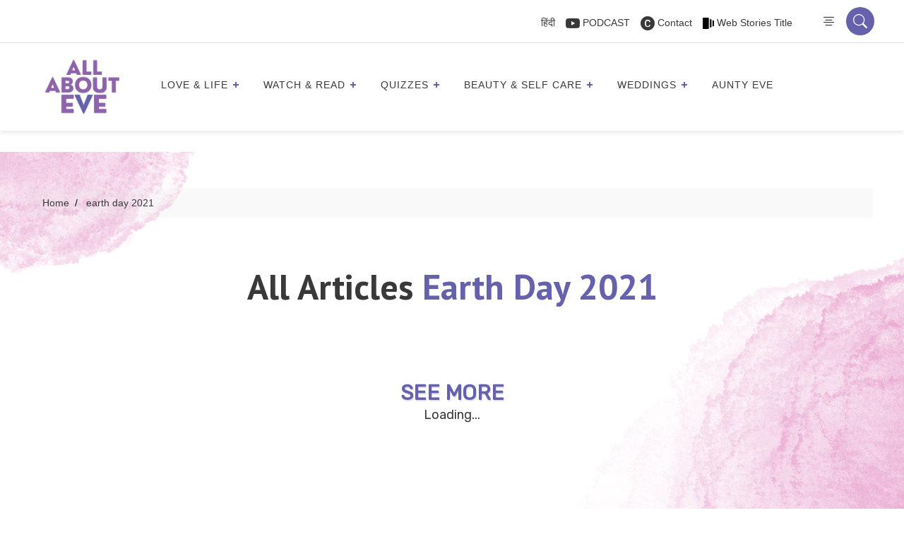

--- FILE ---
content_type: text/html; charset=UTF-8
request_url: https://allabouteve.co.in/tag/earth-day-2021/
body_size: 73720
content:
<!DOCTYPE html>
<html lang="en-US"  >
<head>
  <!-- faviocn -->
                          <link rel="icon" type="image/x-icon" href="https://allabouteve.co.in/wp-content/uploads/2023/12/AAE-logo.png">
      
      <!-- Header tab color -->
      <meta name="theme-color" content="#6561ad">
      <meta name="msapplication-navbutton-color" content="#6561ad">
      <meta name="apple-mobile-web-app-status-bar-style" content="#6561ad">
    
        <!-- faviocn -->

      <meta charset="UTF-8" />
      <meta name="viewport" content="width=device-width, initial-scale=1" />
      <meta name="p:domain_verify" content="2200472deb6ea1db2895006ccab9d298"/>
      <meta name="google-site-verification" content="mdAyIpuNthJ3g2F-ZK8n4TRCbkBhaM2Ci_hxTkpqRcA" />


  <!-- Wp Head -->
  <meta name='robots' content='index, follow, max-image-preview:large, max-snippet:-1, max-video-preview:-1' />

<!-- Google Tag Manager for WordPress by gtm4wp.com -->
<script data-cfasync="false" data-pagespeed-no-defer>
	var gtm4wp_datalayer_name = "dataLayer";
	var dataLayer = dataLayer || [];
</script>
<!-- End Google Tag Manager for WordPress by gtm4wp.com -->
	<!-- This site is optimized with the Yoast SEO Premium plugin v26.7 (Yoast SEO v26.7) - https://yoast.com/wordpress/plugins/seo/ -->
	<title>earth day 2021 - AllAboutEve</title>
	<link rel="canonical" href="https://allabouteve.co.in/tag/earth-day-2021/" />
	<meta property="og:locale" content="en_US" />
	<meta property="og:type" content="article" />
	<meta property="og:title" content="earth day 2021" />
	<meta property="og:url" content="https://allabouteve.co.in/tag/earth-day-2021/" />
	<meta property="og:site_name" content="AllAboutEve" />
	<meta property="og:image" content="https://allabouteve.co.in/wp-content/uploads/2025/03/WhatsApp-Image-2025-03-20-at-12.04.17.jpeg" />
	<meta property="og:image:width" content="1080" />
	<meta property="og:image:height" content="1080" />
	<meta property="og:image:type" content="image/jpeg" />
	<meta name="twitter:card" content="summary_large_image" />
	<meta name="twitter:site" content="@allabouteve_in" />
	<script type="application/ld+json" class="yoast-schema-graph">{"@context":"https://schema.org","@graph":[{"@type":"CollectionPage","@id":"https://allabouteve.co.in/tag/earth-day-2021/","url":"https://allabouteve.co.in/tag/earth-day-2021/","name":"earth day 2021 - AllAboutEve","isPartOf":{"@id":"https://allabouteve.co.in/#website"},"primaryImageOfPage":{"@id":"https://allabouteve.co.in/tag/earth-day-2021/#primaryimage"},"image":{"@id":"https://allabouteve.co.in/tag/earth-day-2021/#primaryimage"},"thumbnailUrl":"https://allabouteve.co.in/wp-content/uploads/2021/04/khushboo_featured-1-1.jpg","breadcrumb":{"@id":"https://allabouteve.co.in/tag/earth-day-2021/#breadcrumb"},"inLanguage":"en-US"},{"@type":"ImageObject","inLanguage":"en-US","@id":"https://allabouteve.co.in/tag/earth-day-2021/#primaryimage","url":"https://allabouteve.co.in/wp-content/uploads/2021/04/khushboo_featured-1-1.jpg","contentUrl":"https://allabouteve.co.in/wp-content/uploads/2021/04/khushboo_featured-1-1.jpg","width":750,"height":450,"caption":"Earth Day- A hand cupping a green plant"},{"@type":"BreadcrumbList","@id":"https://allabouteve.co.in/tag/earth-day-2021/#breadcrumb","itemListElement":[{"@type":"ListItem","position":1,"name":"Home","item":"https://allabouteve.co.in/"},{"@type":"ListItem","position":2,"name":"earth day 2021"}]},{"@type":"WebSite","@id":"https://allabouteve.co.in/#website","url":"https://allabouteve.co.in/","name":"AllAboutEve","description":"Get the best and latest trends, things to do, tips for beauty and makeup, travel hacks, career advices for working women, women motivational stories, &amp; much more. Read our blog","publisher":{"@id":"https://allabouteve.co.in/#organization"},"alternateName":"All About Eve India","potentialAction":[{"@type":"SearchAction","target":{"@type":"EntryPoint","urlTemplate":"https://allabouteve.co.in/?s={search_term_string}"},"query-input":{"@type":"PropertyValueSpecification","valueRequired":true,"valueName":"search_term_string"}}],"inLanguage":"en-US"},{"@type":"Organization","@id":"https://allabouteve.co.in/#organization","name":"All About Eve","alternateName":"All About Eve India","url":"https://allabouteve.co.in/","logo":{"@type":"ImageObject","inLanguage":"en-US","@id":"https://allabouteve.co.in/#/schema/logo/image/","url":"https://allabouteve.co.in/wp-content/uploads/2024/08/AAE-Logo-e1669447890863-1.png","contentUrl":"https://allabouteve.co.in/wp-content/uploads/2024/08/AAE-Logo-e1669447890863-1.png","width":1200,"height":1074,"caption":"All About Eve"},"image":{"@id":"https://allabouteve.co.in/#/schema/logo/image/"},"sameAs":["https://www.facebook.com/allaboutevein","https://x.com/allabouteve_in","https://in.pinterest.com/allabouteve_in/"],"email":"hello@allabouteve.co.in"}]}</script>
	<!-- / Yoast SEO Premium plugin. -->


<link rel='dns-prefetch' href='//cdnjs.cloudflare.com' />
<link rel='dns-prefetch' href='//www.googletagmanager.com' />
<link rel="alternate" type="application/rss+xml" title="AllAboutEve &raquo; Feed" href="https://allabouteve.co.in/feed/" />
<link rel="alternate" type="application/rss+xml" title="AllAboutEve &raquo; Comments Feed" href="https://allabouteve.co.in/comments/feed/" />
<link rel="alternate" type="application/rss+xml" title="AllAboutEve &raquo; earth day 2021 Tag Feed" href="https://allabouteve.co.in/tag/earth-day-2021/feed/" />
<link rel="alternate" type="application/rss+xml" title="AllAboutEve &raquo; Stories Feed" href="https://allabouteve.co.in/web-stories/feed/"><style id='wp-img-auto-sizes-contain-inline-css'>
img:is([sizes=auto i],[sizes^="auto," i]){contain-intrinsic-size:3000px 1500px}
/*# sourceURL=wp-img-auto-sizes-contain-inline-css */
</style>
<style id='wp-emoji-styles-inline-css'>

	img.wp-smiley, img.emoji {
		display: inline !important;
		border: none !important;
		box-shadow: none !important;
		height: 1em !important;
		width: 1em !important;
		margin: 0 0.07em !important;
		vertical-align: -0.1em !important;
		background: none !important;
		padding: 0 !important;
	}
/*# sourceURL=wp-emoji-styles-inline-css */
</style>
<style id='wp-block-library-inline-css'>
:root{--wp-block-synced-color:#7a00df;--wp-block-synced-color--rgb:122,0,223;--wp-bound-block-color:var(--wp-block-synced-color);--wp-editor-canvas-background:#ddd;--wp-admin-theme-color:#007cba;--wp-admin-theme-color--rgb:0,124,186;--wp-admin-theme-color-darker-10:#006ba1;--wp-admin-theme-color-darker-10--rgb:0,107,160.5;--wp-admin-theme-color-darker-20:#005a87;--wp-admin-theme-color-darker-20--rgb:0,90,135;--wp-admin-border-width-focus:2px}@media (min-resolution:192dpi){:root{--wp-admin-border-width-focus:1.5px}}.wp-element-button{cursor:pointer}:root .has-very-light-gray-background-color{background-color:#eee}:root .has-very-dark-gray-background-color{background-color:#313131}:root .has-very-light-gray-color{color:#eee}:root .has-very-dark-gray-color{color:#313131}:root .has-vivid-green-cyan-to-vivid-cyan-blue-gradient-background{background:linear-gradient(135deg,#00d084,#0693e3)}:root .has-purple-crush-gradient-background{background:linear-gradient(135deg,#34e2e4,#4721fb 50%,#ab1dfe)}:root .has-hazy-dawn-gradient-background{background:linear-gradient(135deg,#faaca8,#dad0ec)}:root .has-subdued-olive-gradient-background{background:linear-gradient(135deg,#fafae1,#67a671)}:root .has-atomic-cream-gradient-background{background:linear-gradient(135deg,#fdd79a,#004a59)}:root .has-nightshade-gradient-background{background:linear-gradient(135deg,#330968,#31cdcf)}:root .has-midnight-gradient-background{background:linear-gradient(135deg,#020381,#2874fc)}:root{--wp--preset--font-size--normal:16px;--wp--preset--font-size--huge:42px}.has-regular-font-size{font-size:1em}.has-larger-font-size{font-size:2.625em}.has-normal-font-size{font-size:var(--wp--preset--font-size--normal)}.has-huge-font-size{font-size:var(--wp--preset--font-size--huge)}.has-text-align-center{text-align:center}.has-text-align-left{text-align:left}.has-text-align-right{text-align:right}.has-fit-text{white-space:nowrap!important}#end-resizable-editor-section{display:none}.aligncenter{clear:both}.items-justified-left{justify-content:flex-start}.items-justified-center{justify-content:center}.items-justified-right{justify-content:flex-end}.items-justified-space-between{justify-content:space-between}.screen-reader-text{border:0;clip-path:inset(50%);height:1px;margin:-1px;overflow:hidden;padding:0;position:absolute;width:1px;word-wrap:normal!important}.screen-reader-text:focus{background-color:#ddd;clip-path:none;color:#444;display:block;font-size:1em;height:auto;left:5px;line-height:normal;padding:15px 23px 14px;text-decoration:none;top:5px;width:auto;z-index:100000}html :where(.has-border-color){border-style:solid}html :where([style*=border-top-color]){border-top-style:solid}html :where([style*=border-right-color]){border-right-style:solid}html :where([style*=border-bottom-color]){border-bottom-style:solid}html :where([style*=border-left-color]){border-left-style:solid}html :where([style*=border-width]){border-style:solid}html :where([style*=border-top-width]){border-top-style:solid}html :where([style*=border-right-width]){border-right-style:solid}html :where([style*=border-bottom-width]){border-bottom-style:solid}html :where([style*=border-left-width]){border-left-style:solid}html :where(img[class*=wp-image-]){height:auto;max-width:100%}:where(figure){margin:0 0 1em}html :where(.is-position-sticky){--wp-admin--admin-bar--position-offset:var(--wp-admin--admin-bar--height,0px)}@media screen and (max-width:600px){html :where(.is-position-sticky){--wp-admin--admin-bar--position-offset:0px}}

/*# sourceURL=wp-block-library-inline-css */
</style><style id='global-styles-inline-css'>
:root{--wp--preset--aspect-ratio--square: 1;--wp--preset--aspect-ratio--4-3: 4/3;--wp--preset--aspect-ratio--3-4: 3/4;--wp--preset--aspect-ratio--3-2: 3/2;--wp--preset--aspect-ratio--2-3: 2/3;--wp--preset--aspect-ratio--16-9: 16/9;--wp--preset--aspect-ratio--9-16: 9/16;--wp--preset--color--black: #000000;--wp--preset--color--cyan-bluish-gray: #abb8c3;--wp--preset--color--white: #FFFFFF;--wp--preset--color--pale-pink: #f78da7;--wp--preset--color--vivid-red: #cf2e2e;--wp--preset--color--luminous-vivid-orange: #ff6900;--wp--preset--color--luminous-vivid-amber: #fcb900;--wp--preset--color--light-green-cyan: #7bdcb5;--wp--preset--color--vivid-green-cyan: #00d084;--wp--preset--color--pale-cyan-blue: #8ed1fc;--wp--preset--color--vivid-cyan-blue: #0693e3;--wp--preset--color--vivid-purple: #9b51e0;--wp--preset--color--dark-gray: #28303D;--wp--preset--color--gray: #39414D;--wp--preset--color--green: #D1E4DD;--wp--preset--color--blue: #D1DFE4;--wp--preset--color--purple: #D1D1E4;--wp--preset--color--red: #E4D1D1;--wp--preset--color--orange: #E4DAD1;--wp--preset--color--yellow: #EEEADD;--wp--preset--gradient--vivid-cyan-blue-to-vivid-purple: linear-gradient(135deg,rgb(6,147,227) 0%,rgb(155,81,224) 100%);--wp--preset--gradient--light-green-cyan-to-vivid-green-cyan: linear-gradient(135deg,rgb(122,220,180) 0%,rgb(0,208,130) 100%);--wp--preset--gradient--luminous-vivid-amber-to-luminous-vivid-orange: linear-gradient(135deg,rgb(252,185,0) 0%,rgb(255,105,0) 100%);--wp--preset--gradient--luminous-vivid-orange-to-vivid-red: linear-gradient(135deg,rgb(255,105,0) 0%,rgb(207,46,46) 100%);--wp--preset--gradient--very-light-gray-to-cyan-bluish-gray: linear-gradient(135deg,rgb(238,238,238) 0%,rgb(169,184,195) 100%);--wp--preset--gradient--cool-to-warm-spectrum: linear-gradient(135deg,rgb(74,234,220) 0%,rgb(151,120,209) 20%,rgb(207,42,186) 40%,rgb(238,44,130) 60%,rgb(251,105,98) 80%,rgb(254,248,76) 100%);--wp--preset--gradient--blush-light-purple: linear-gradient(135deg,rgb(255,206,236) 0%,rgb(152,150,240) 100%);--wp--preset--gradient--blush-bordeaux: linear-gradient(135deg,rgb(254,205,165) 0%,rgb(254,45,45) 50%,rgb(107,0,62) 100%);--wp--preset--gradient--luminous-dusk: linear-gradient(135deg,rgb(255,203,112) 0%,rgb(199,81,192) 50%,rgb(65,88,208) 100%);--wp--preset--gradient--pale-ocean: linear-gradient(135deg,rgb(255,245,203) 0%,rgb(182,227,212) 50%,rgb(51,167,181) 100%);--wp--preset--gradient--electric-grass: linear-gradient(135deg,rgb(202,248,128) 0%,rgb(113,206,126) 100%);--wp--preset--gradient--midnight: linear-gradient(135deg,rgb(2,3,129) 0%,rgb(40,116,252) 100%);--wp--preset--gradient--purple-to-yellow: linear-gradient(160deg, #D1D1E4 0%, #EEEADD 100%);--wp--preset--gradient--yellow-to-purple: linear-gradient(160deg, #EEEADD 0%, #D1D1E4 100%);--wp--preset--gradient--green-to-yellow: linear-gradient(160deg, #D1E4DD 0%, #EEEADD 100%);--wp--preset--gradient--yellow-to-green: linear-gradient(160deg, #EEEADD 0%, #D1E4DD 100%);--wp--preset--gradient--red-to-yellow: linear-gradient(160deg, #E4D1D1 0%, #EEEADD 100%);--wp--preset--gradient--yellow-to-red: linear-gradient(160deg, #EEEADD 0%, #E4D1D1 100%);--wp--preset--gradient--purple-to-red: linear-gradient(160deg, #D1D1E4 0%, #E4D1D1 100%);--wp--preset--gradient--red-to-purple: linear-gradient(160deg, #E4D1D1 0%, #D1D1E4 100%);--wp--preset--font-size--small: 18px;--wp--preset--font-size--medium: 20px;--wp--preset--font-size--large: 24px;--wp--preset--font-size--x-large: 42px;--wp--preset--font-size--extra-small: 16px;--wp--preset--font-size--normal: 20px;--wp--preset--font-size--extra-large: 40px;--wp--preset--font-size--huge: 96px;--wp--preset--font-size--gigantic: 144px;--wp--preset--spacing--20: 0.44rem;--wp--preset--spacing--30: 0.67rem;--wp--preset--spacing--40: 1rem;--wp--preset--spacing--50: 1.5rem;--wp--preset--spacing--60: 2.25rem;--wp--preset--spacing--70: 3.38rem;--wp--preset--spacing--80: 5.06rem;--wp--preset--shadow--natural: 6px 6px 9px rgba(0, 0, 0, 0.2);--wp--preset--shadow--deep: 12px 12px 50px rgba(0, 0, 0, 0.4);--wp--preset--shadow--sharp: 6px 6px 0px rgba(0, 0, 0, 0.2);--wp--preset--shadow--outlined: 6px 6px 0px -3px rgb(255, 255, 255), 6px 6px rgb(0, 0, 0);--wp--preset--shadow--crisp: 6px 6px 0px rgb(0, 0, 0);}:where(.is-layout-flex){gap: 0.5em;}:where(.is-layout-grid){gap: 0.5em;}body .is-layout-flex{display: flex;}.is-layout-flex{flex-wrap: wrap;align-items: center;}.is-layout-flex > :is(*, div){margin: 0;}body .is-layout-grid{display: grid;}.is-layout-grid > :is(*, div){margin: 0;}:where(.wp-block-columns.is-layout-flex){gap: 2em;}:where(.wp-block-columns.is-layout-grid){gap: 2em;}:where(.wp-block-post-template.is-layout-flex){gap: 1.25em;}:where(.wp-block-post-template.is-layout-grid){gap: 1.25em;}.has-black-color{color: var(--wp--preset--color--black) !important;}.has-cyan-bluish-gray-color{color: var(--wp--preset--color--cyan-bluish-gray) !important;}.has-white-color{color: var(--wp--preset--color--white) !important;}.has-pale-pink-color{color: var(--wp--preset--color--pale-pink) !important;}.has-vivid-red-color{color: var(--wp--preset--color--vivid-red) !important;}.has-luminous-vivid-orange-color{color: var(--wp--preset--color--luminous-vivid-orange) !important;}.has-luminous-vivid-amber-color{color: var(--wp--preset--color--luminous-vivid-amber) !important;}.has-light-green-cyan-color{color: var(--wp--preset--color--light-green-cyan) !important;}.has-vivid-green-cyan-color{color: var(--wp--preset--color--vivid-green-cyan) !important;}.has-pale-cyan-blue-color{color: var(--wp--preset--color--pale-cyan-blue) !important;}.has-vivid-cyan-blue-color{color: var(--wp--preset--color--vivid-cyan-blue) !important;}.has-vivid-purple-color{color: var(--wp--preset--color--vivid-purple) !important;}.has-black-background-color{background-color: var(--wp--preset--color--black) !important;}.has-cyan-bluish-gray-background-color{background-color: var(--wp--preset--color--cyan-bluish-gray) !important;}.has-white-background-color{background-color: var(--wp--preset--color--white) !important;}.has-pale-pink-background-color{background-color: var(--wp--preset--color--pale-pink) !important;}.has-vivid-red-background-color{background-color: var(--wp--preset--color--vivid-red) !important;}.has-luminous-vivid-orange-background-color{background-color: var(--wp--preset--color--luminous-vivid-orange) !important;}.has-luminous-vivid-amber-background-color{background-color: var(--wp--preset--color--luminous-vivid-amber) !important;}.has-light-green-cyan-background-color{background-color: var(--wp--preset--color--light-green-cyan) !important;}.has-vivid-green-cyan-background-color{background-color: var(--wp--preset--color--vivid-green-cyan) !important;}.has-pale-cyan-blue-background-color{background-color: var(--wp--preset--color--pale-cyan-blue) !important;}.has-vivid-cyan-blue-background-color{background-color: var(--wp--preset--color--vivid-cyan-blue) !important;}.has-vivid-purple-background-color{background-color: var(--wp--preset--color--vivid-purple) !important;}.has-black-border-color{border-color: var(--wp--preset--color--black) !important;}.has-cyan-bluish-gray-border-color{border-color: var(--wp--preset--color--cyan-bluish-gray) !important;}.has-white-border-color{border-color: var(--wp--preset--color--white) !important;}.has-pale-pink-border-color{border-color: var(--wp--preset--color--pale-pink) !important;}.has-vivid-red-border-color{border-color: var(--wp--preset--color--vivid-red) !important;}.has-luminous-vivid-orange-border-color{border-color: var(--wp--preset--color--luminous-vivid-orange) !important;}.has-luminous-vivid-amber-border-color{border-color: var(--wp--preset--color--luminous-vivid-amber) !important;}.has-light-green-cyan-border-color{border-color: var(--wp--preset--color--light-green-cyan) !important;}.has-vivid-green-cyan-border-color{border-color: var(--wp--preset--color--vivid-green-cyan) !important;}.has-pale-cyan-blue-border-color{border-color: var(--wp--preset--color--pale-cyan-blue) !important;}.has-vivid-cyan-blue-border-color{border-color: var(--wp--preset--color--vivid-cyan-blue) !important;}.has-vivid-purple-border-color{border-color: var(--wp--preset--color--vivid-purple) !important;}.has-vivid-cyan-blue-to-vivid-purple-gradient-background{background: var(--wp--preset--gradient--vivid-cyan-blue-to-vivid-purple) !important;}.has-light-green-cyan-to-vivid-green-cyan-gradient-background{background: var(--wp--preset--gradient--light-green-cyan-to-vivid-green-cyan) !important;}.has-luminous-vivid-amber-to-luminous-vivid-orange-gradient-background{background: var(--wp--preset--gradient--luminous-vivid-amber-to-luminous-vivid-orange) !important;}.has-luminous-vivid-orange-to-vivid-red-gradient-background{background: var(--wp--preset--gradient--luminous-vivid-orange-to-vivid-red) !important;}.has-very-light-gray-to-cyan-bluish-gray-gradient-background{background: var(--wp--preset--gradient--very-light-gray-to-cyan-bluish-gray) !important;}.has-cool-to-warm-spectrum-gradient-background{background: var(--wp--preset--gradient--cool-to-warm-spectrum) !important;}.has-blush-light-purple-gradient-background{background: var(--wp--preset--gradient--blush-light-purple) !important;}.has-blush-bordeaux-gradient-background{background: var(--wp--preset--gradient--blush-bordeaux) !important;}.has-luminous-dusk-gradient-background{background: var(--wp--preset--gradient--luminous-dusk) !important;}.has-pale-ocean-gradient-background{background: var(--wp--preset--gradient--pale-ocean) !important;}.has-electric-grass-gradient-background{background: var(--wp--preset--gradient--electric-grass) !important;}.has-midnight-gradient-background{background: var(--wp--preset--gradient--midnight) !important;}.has-small-font-size{font-size: var(--wp--preset--font-size--small) !important;}.has-medium-font-size{font-size: var(--wp--preset--font-size--medium) !important;}.has-large-font-size{font-size: var(--wp--preset--font-size--large) !important;}.has-x-large-font-size{font-size: var(--wp--preset--font-size--x-large) !important;}
/*# sourceURL=global-styles-inline-css */
</style>

<style id='classic-theme-styles-inline-css'>
/*! This file is auto-generated */
.wp-block-button__link{color:#fff;background-color:#32373c;border-radius:9999px;box-shadow:none;text-decoration:none;padding:calc(.667em + 2px) calc(1.333em + 2px);font-size:1.125em}.wp-block-file__button{background:#32373c;color:#fff;text-decoration:none}
/*# sourceURL=/wp-includes/css/classic-themes.min.css */
</style>
<link rel='stylesheet' id='twenty-twenty-one-custom-color-overrides-css' href='https://allabouteve.co.in/wp-content/themes/Allabouteve/assets/css/custom-color-overrides.css?ver=3.0' media='all' />
<link rel='stylesheet' id='dashicons-css' href='https://allabouteve.co.in/wp-includes/css/dashicons.min.css?ver=f7e424f64ef47bc800f740bc7c971c14' media='all' />
<link rel='stylesheet' id='admin-bar-css' href='https://allabouteve.co.in/wp-includes/css/admin-bar.min.css?ver=f7e424f64ef47bc800f740bc7c971c14' media='all' />
<style id='admin-bar-inline-css'>

    /* Hide CanvasJS credits for P404 charts specifically */
    #p404RedirectChart .canvasjs-chart-credit {
        display: none !important;
    }
    
    #p404RedirectChart canvas {
        border-radius: 6px;
    }

    .p404-redirect-adminbar-weekly-title {
        font-weight: bold;
        font-size: 14px;
        color: #fff;
        margin-bottom: 6px;
    }

    #wpadminbar #wp-admin-bar-p404_free_top_button .ab-icon:before {
        content: "\f103";
        color: #dc3545;
        top: 3px;
    }
    
    #wp-admin-bar-p404_free_top_button .ab-item {
        min-width: 80px !important;
        padding: 0px !important;
    }
    
    /* Ensure proper positioning and z-index for P404 dropdown */
    .p404-redirect-adminbar-dropdown-wrap { 
        min-width: 0; 
        padding: 0;
        position: static !important;
    }
    
    #wpadminbar #wp-admin-bar-p404_free_top_button_dropdown {
        position: static !important;
    }
    
    #wpadminbar #wp-admin-bar-p404_free_top_button_dropdown .ab-item {
        padding: 0 !important;
        margin: 0 !important;
    }
    
    .p404-redirect-dropdown-container {
        min-width: 340px;
        padding: 18px 18px 12px 18px;
        background: #23282d !important;
        color: #fff;
        border-radius: 12px;
        box-shadow: 0 8px 32px rgba(0,0,0,0.25);
        margin-top: 10px;
        position: relative !important;
        z-index: 999999 !important;
        display: block !important;
        border: 1px solid #444;
    }
    
    /* Ensure P404 dropdown appears on hover */
    #wpadminbar #wp-admin-bar-p404_free_top_button .p404-redirect-dropdown-container { 
        display: none !important;
    }
    
    #wpadminbar #wp-admin-bar-p404_free_top_button:hover .p404-redirect-dropdown-container { 
        display: block !important;
    }
    
    #wpadminbar #wp-admin-bar-p404_free_top_button:hover #wp-admin-bar-p404_free_top_button_dropdown .p404-redirect-dropdown-container {
        display: block !important;
    }
    
    .p404-redirect-card {
        background: #2c3338;
        border-radius: 8px;
        padding: 18px 18px 12px 18px;
        box-shadow: 0 2px 8px rgba(0,0,0,0.07);
        display: flex;
        flex-direction: column;
        align-items: flex-start;
        border: 1px solid #444;
    }
    
    .p404-redirect-btn {
        display: inline-block;
        background: #dc3545;
        color: #fff !important;
        font-weight: bold;
        padding: 5px 22px;
        border-radius: 8px;
        text-decoration: none;
        font-size: 17px;
        transition: background 0.2s, box-shadow 0.2s;
        margin-top: 8px;
        box-shadow: 0 2px 8px rgba(220,53,69,0.15);
        text-align: center;
        line-height: 1.6;
    }
    
    .p404-redirect-btn:hover {
        background: #c82333;
        color: #fff !important;
        box-shadow: 0 4px 16px rgba(220,53,69,0.25);
    }
    
    /* Prevent conflicts with other admin bar dropdowns */
    #wpadminbar .ab-top-menu > li:hover > .ab-item,
    #wpadminbar .ab-top-menu > li.hover > .ab-item {
        z-index: auto;
    }
    
    #wpadminbar #wp-admin-bar-p404_free_top_button:hover > .ab-item {
        z-index: 999998 !important;
    }
    
/*# sourceURL=admin-bar-inline-css */
</style>
<link rel='stylesheet' id='contact-form-7-css' href='https://allabouteve.co.in/wp-content/plugins/contact-form-7/includes/css/styles.css?ver=6.1.4' media='all' />
<link rel='stylesheet' id='svc-next-post-css-css' href='https://allabouteve.co.in/wp-content/plugins/wp-next-post-v1.3/inc/../assets/css/front.css?ver=f7e424f64ef47bc800f740bc7c971c14' media='all' />
<link rel='stylesheet' id='vcfti-font-awesome-css-css' href='https://allabouteve.co.in/wp-content/plugins/wp-next-post-v1.3/inc/../assets/css/font-awesome.min.css?ver=f7e424f64ef47bc800f740bc7c971c14' media='all' />
<link rel='stylesheet' id='svc-next-owl-css-css' href='https://allabouteve.co.in/wp-content/plugins/wp-next-post-v1.3/inc/../assets/css/owl.carousel.css?ver=f7e424f64ef47bc800f740bc7c971c14' media='all' />
<link rel='stylesheet' id='vcfti-font-stroke-css-css' href='https://allabouteve.co.in/wp-content/plugins/wp-next-post-v1.3/inc/../assets/css/pe-icon-7-stroke.css?ver=f7e424f64ef47bc800f740bc7c971c14' media='all' />
<link rel='stylesheet' id='animate-css' href='https://allabouteve.co.in/wp-content/plugins/wp-quiz-pro/assets/frontend/css/animate.css?ver=3.6.0' media='all' />
<link rel='stylesheet' id='wp-quiz-css' href='https://allabouteve.co.in/wp-content/plugins/wp-quiz-pro/assets/frontend/css/wp-quiz.css?ver=2.1.11' media='all' />
<link rel='stylesheet' id='wpra-fontawesome-css' href='https://allabouteve.co.in/wp-content/plugins/wpreactions-pro-v3.1.13/assets/vendor/fontawesome/css/all.min.css?v=3.1.13&#038;ver=f7e424f64ef47bc800f740bc7c971c14' media='all' />
<link rel='stylesheet' id='wpra-front-css' href='https://allabouteve.co.in/wp-content/plugins/wpreactions-pro-v3.1.13/assets/css/dist/front.min.css?v=3.1.13&#038;ver=f7e424f64ef47bc800f740bc7c971c14' media='all' />
<link rel='stylesheet' id='twenty-twenty-one-style-css' href='https://allabouteve.co.in/wp-content/themes/Allabouteve/style.css?ver=3.0' media='all' />
<link rel='stylesheet' id='twenty-twenty-one-print-style-css' href='https://allabouteve.co.in/wp-content/themes/Allabouteve/assets/css/print.css?ver=3.0' media='print' />
<link rel='stylesheet' id='slick-slider-css' href='https://cdnjs.cloudflare.com/ajax/libs/slick-carousel/1.8.1/slick.min.css?ver=1.8.1' media='all' />
<link rel='stylesheet' id='slick-theme-css' href='https://cdnjs.cloudflare.com/ajax/libs/slick-carousel/1.8.1/slick-theme.min.css?ver=1.8.1' media='all' />
<script src="https://allabouteve.co.in/wp-includes/js/jquery/jquery.min.js?ver=3.7.1" id="jquery-core-js"></script>
<script src="https://allabouteve.co.in/wp-includes/js/jquery/jquery-migrate.min.js?ver=3.4.1" id="jquery-migrate-js"></script>
<script src="https://allabouteve.co.in/wp-content/plugins/wp-next-post-v1.3/inc/../assets/js/owl.carousel.min.js?ver=f7e424f64ef47bc800f740bc7c971c14" id="next-post-owl-js-js"></script>
<script src="https://allabouteve.co.in/wp-content/plugins/wpreactions-pro-v3.1.13/assets/vendor/lottie/lottie.min.js?v=3.1.13&amp;ver=f7e424f64ef47bc800f740bc7c971c14" id="wpra-lottie-js"></script>
<script id="wpra-front-js-extra">
var wpreactions = {"ajaxurl":"https://allabouteve.co.in/wp-admin/admin-ajax.php","emojis_base_url":{"builtin":"https://allabouteve.co.in/wp-content/plugins/wpreactions-pro-v3.1.13/assets/emojis/","custom":"https://allabouteve.co.in/wp-content/uploads/wpreactions/emojis/"},"social_platforms":{"facebook":{"label":"Facebook","color":"#3b5998","url":{"desktop":"https://www.facebook.com/sharer/sharer.php?u="}},"twitter":{"label":"Twitter","color":"#000000","url":{"desktop":"https://twitter.com/intent/tweet?text="}},"whatsapp":{"label":"Whatsapp","color":"#25d366","url":{"desktop":"https://api.whatsapp.com/send?text=","mobile":"whatsapp://send?text="}},"linkedin":{"label":"Linkedin","color":"#0077b5","url":{"desktop":"https://www.linkedin.com/shareArticle?url="}},"pinterest":{"label":"Pinterest","color":"#bd081c","url":{"desktop":"https://pinterest.com/pin/create/link/?url="}},"messenger":{"label":"Messenger","color":"#0078FF","url":{"desktop":"https://www.facebook.com/dialog/send?app_id=140586622674265&redirect_uri=https://facebook.com&link=","mobile":"fb-messenger://share?link="}},"reddit":{"label":"Reddit","color":"#ff4500","url":{"desktop":"https://reddit.com/submit?url="}},"telegram":{"label":"Telegram","color":"#0088cc","url":{"desktop":"https://t.me/share/url?url="}},"tumblr":{"label":"Tumblr","color":"#001935","url":{"desktop":"https://tumblr.com/widgets/share/tool?canonicalUrl="}},"vkontakte":{"label":"VKontakte","color":"#5181B8","url":{"desktop":"https://vk.com/share.php?url="}},"gmail":{"label":"Gmail","color":"#EA4335","url":{"desktop":"https://mail.google.com/mail/?view=cm&su=Shared%20with%20wpreactions&body=","mobile":"mailto:?Subject=Shared%20with%20wpreactions&body="}},"email":{"label":"Email","color":"#424242","url":{"desktop":"mailto:?Subject=Shared%20with%20wpreactions&body="}}},"version":"3.1.13","is_user_logged":""};
//# sourceURL=wpra-front-js-extra
</script>
<script src="https://allabouteve.co.in/wp-content/plugins/wpreactions-pro-v3.1.13/assets/js/front.js?v=3.1.13&amp;ver=f7e424f64ef47bc800f740bc7c971c14" id="wpra-front-js"></script>

<!-- Google tag (gtag.js) snippet added by Site Kit -->
<!-- Google Analytics snippet added by Site Kit -->
<script src="https://www.googletagmanager.com/gtag/js?id=GT-T5JNWV7" id="google_gtagjs-js" async></script>
<script id="google_gtagjs-js-after">
window.dataLayer = window.dataLayer || [];function gtag(){dataLayer.push(arguments);}
gtag("set","linker",{"domains":["allabouteve.co.in"]});
gtag("js", new Date());
gtag("set", "developer_id.dZTNiMT", true);
gtag("config", "GT-T5JNWV7");
 window._googlesitekit = window._googlesitekit || {}; window._googlesitekit.throttledEvents = []; window._googlesitekit.gtagEvent = (name, data) => { var key = JSON.stringify( { name, data } ); if ( !! window._googlesitekit.throttledEvents[ key ] ) { return; } window._googlesitekit.throttledEvents[ key ] = true; setTimeout( () => { delete window._googlesitekit.throttledEvents[ key ]; }, 5 ); gtag( "event", name, { ...data, event_source: "site-kit" } ); }; 
//# sourceURL=google_gtagjs-js-after
</script>
<link rel="https://api.w.org/" href="https://allabouteve.co.in/wp-json/" /><link rel="alternate" title="JSON" type="application/json" href="https://allabouteve.co.in/wp-json/wp/v2/tags/26894" /><link rel="EditURI" type="application/rsd+xml" title="RSD" href="https://allabouteve.co.in/xmlrpc.php?rsd" />

<!-- Pinterest Pixel Base Code --!>
<script>!function(e){if(!window.pintrk){window.pintrk = function () { window.pintrk.queue.push(Array.prototype.slice.call(arguments))};var n=window.pintrk;n.queue=[],n.version='3.0';var t=document.createElement('script');t.async=!0,t.src=e;var r=document.getElementsByTagName('script')[0]; r.parentNode.insertBefore(t,r)}}('https://s.pinimg.com/ct/core.js'); pintrk('load', '2612955862705'); pintrk('page'); </script> <noscript><img height='1' width='1' style='display:none;' alt='' src='https://ct.pinterest.com/v3/?tid=2612955862705&noscript=1' /></noscript><!-- End Pinterest Pixel Base Code --!>
<script> pintrk('track', 'pagevisit'); </script>
<meta name="generator" content="Site Kit by Google 1.168.0" />			<style type="text/css">
							</style>
			
<!-- Google Tag Manager for WordPress by gtm4wp.com -->
<!-- GTM Container placement set to automatic -->
<script data-cfasync="false" data-pagespeed-no-defer>
	var dataLayer_content = {"pagePostType":"post","pagePostType2":"tag-post"};
	dataLayer.push( dataLayer_content );
</script>
<script data-cfasync="false" data-pagespeed-no-defer>
(function(w,d,s,l,i){w[l]=w[l]||[];w[l].push({'gtm.start':
new Date().getTime(),event:'gtm.js'});var f=d.getElementsByTagName(s)[0],
j=d.createElement(s),dl=l!='dataLayer'?'&l='+l:'';j.async=true;j.src=
'//www.googletagmanager.com/gtm.js?id='+i+dl;f.parentNode.insertBefore(j,f);
})(window,document,'script','dataLayer','GTM-KT3HWJ6');
</script>
<!-- End Google Tag Manager for WordPress by gtm4wp.com -->
<!-- Google AdSense meta tags added by Site Kit -->
<meta name="google-adsense-platform-account" content="ca-host-pub-2644536267352236">
<meta name="google-adsense-platform-domain" content="sitekit.withgoogle.com">
<!-- End Google AdSense meta tags added by Site Kit -->
			<style type="text/css">
							</style>
			<style id="wpreactions-style-global">.wpra-plugin-container[data-source="global"] .wpra-call-to-action {border-bottom: 1px solid #eee;padding-bottom: 35px;border-bottom-width: 1px;border-bottom-style: solid;border-bottom-color: #eeeeee;color: #000000;font-size: 25px;font-weight: 600;display: block;} .wpra-plugin-container[data-source="global"] .wpra-reaction-label {background-color: #f2f2f2;color: #000000;font-size: 14px;font-weight: 700;} .wpra-plugin-container[data-source="global"] .wpra-reaction.active .wpra-reaction-label {background-color: #6f42c1;color: #ffffff;} .wpra-plugin-container[data-source="global"] .wpra-reaction:hover .wpra-reaction-label {background-color: #6f42c1;color: #ffffff;} .wpra-plugin-container[data-source="global"] .wpra-reaction-track {background-color: #f2f2f2;} .wpra-plugin-container[data-source="global"] .wpra-reaction-track-val {color: #000000;font-size: 15px;font-weight: 300;} .wpra-plugin-container[data-source="global"] .wpra-reaction-track-bar {background-color: #b19ada;} .wpra-plugin-container[data-source="global"]  {justify-content: center;} .wpra-plugin-container[data-source="global"] .wpra-reactions {} .wpra-plugin-container[data-source="global"] .wpra-flying {color: #8d63ab;font-size: 16px;font-weight: 300;} .wpra-plugin-container[data-source="global"] .wpra-reaction-animation-holder {width: 58px;height: 58px;margin: 0px;padding: 0px;} .wpra-plugin-container[data-source="global"] .wpra-reaction-static-holder {width: 58px;height: 58px;margin: 0px;padding: 6px;} .wpra-plugin-container[data-source="global"] .wpra-share-expandable-more {border-radius: 5px;} .wpra-plugin-container[data-source="global"] .wpra-share-expandable-counts {font-size: 30px;font-weight: 700;color: #000000;} .wpra-plugin-container[data-source="global"] .share-btn {border-radius: 5px;} </style><link rel="icon" href="https://allabouteve.co.in/wp-content/uploads/2017/04/AAE-Logo-final-75x75.png" sizes="32x32" />
<link rel="icon" href="https://allabouteve.co.in/wp-content/uploads/2017/04/AAE-Logo-final.png" sizes="192x192" />
<link rel="apple-touch-icon" href="https://allabouteve.co.in/wp-content/uploads/2017/04/AAE-Logo-final.png" />
<meta name="msapplication-TileImage" content="https://allabouteve.co.in/wp-content/uploads/2017/04/AAE-Logo-final.png" />
		<style id="wp-custom-css">
			#section-three #watch-md-6, #section-two .col-md-6, .aboutUs_box, .newsletter_Sec, .aboutUs_text, #post_cat_feature_loop, #single-post-watch #watch-md-6, #single_related_post_content .col-md-6 {
    margin-bottom: 50px;
}
#section-one {
    padding-bottom: 0px !important;
    margin-bottom: 0px;
}
#section-three {
    margin-top: 2em;
}
.single_related_post_content_title {
    margin-top: 10px;
}
/* about us css */
.about-us-section div {
    display: inline-block;
    float: left;
    width: 100%;
    margin: 25px 0px;
}
.single-pages-common {
    padding-bottom: 60px !important;
}
.page #main {
    padding-top: 0px;
}
.sub-menu-toggle {
    display: none !important;
}
.newsletter_bg div .mc4wp-form input.subscribebtn {
    line-height: 20px;
}
.single-post #content #primary #single-post-section #single-post-content-row #single-post-content-start .eveBox ul li, .single-post #content #primary #single-post-section #single-post-content-row #single-post-content-start .eveBox ol li {
    list-style: inherit !important;
    margin: 20px 0px;
}
.single-post #content #single-page-tags ul li {
	list-style:none !important;
}
#ajaxsearchprores1_1.vertical, #ajaxsearchprores1_2.vertical, div.asp_r.asp_r_1.vertical {
    border: 3px solid #f5d7ea !important;
    background: transparent !important;
}
.wq-quiz-wrapper div img {
    text-align: center;
    display: block;
}
.single-post .instagram-media-rendered {
    min-height: 950px;
}
/* ============================================== */
/* Widescreen                                     */
/*                                       1280x800 */
/* ============================================== */
@media screen and (min-width: 800px) and (max-width: 1280px) {

	.watch_Sec:before {
		display: none !important;
	}
.single-post #single-post-content-row iframe {
    min-height: 950px;
}
}

@media only screen and (max-width: 575px)
{
	.single-eve-store #post_cat_feature_section .eve-store-single-video #my-video {
			width: 350px;
			height: 350px;
	}
	.single-eve-store #primary .container h1.product_title.w-100.text-center.mb-5 {
    line-height: inherit !important;
}
	.single-post .instagram-media-rendered {
    min-height: 800px !important;
}
	.pluginops-optinRow div img.ftr-img-column1.img-medium {
    width: 100% !important;
    max-width: 98%;
}
	#adsense-ad .adsbygoogle iframe#aswift_1, ins.adsbygoogle, ins.adsbygoogle div {
    width: 100% !important;
    max-width: 100%;
}
	
}


/* New css start 1march 2025 */
/* .glider-slide {
    min-width: 292px !important;
    margin-left: 6px !important;
    margin-right: 6px !important;
} */

.pluginops-modal div .mailnewsletter-form {
    padding-left: 10px !important;
	 padding-right: 10px !important;
	margin: 0px !important;
	margin-top: 20px !important;
}
/* Add column custom styling here */
.mailnewsletter-form span {
    font-size: 21px !important;
    margin-bottom: 0px !important;
    float: left !important;
    width: 100% !important;
    line-height: 30px;
}

div#ulpb_Row_84500-column2 {
    margin-bottom: 0px !important;
    margin-top: 20px !important;
}
.pluginops-modal div .mailnewsletter-form .newscontent {
    font-size: 16px !important;
    display: inline-block;
}
.pluginops-modal div .mailnewsletter-form .newscontent span.italic {
    width: inherit !important;
    display: contents;
	font-style: italic;
    margin: 0px !important;
    color: #FFFF00;
	 font-size: 16px !important;
}
div#adsense-ad iframe#aswift_1 {
    height: inherit !important;
}
		</style>
		        <!-- AAE Header css and Script start -->
        <link href="https://fonts.googleapis.com/css2?family=Material+Symbols+Outlined:opsz,wght,FILL,GRAD@20,100,1,200" rel="stylesheet" />
        <link href="https://allabouteve.co.in/wp-content/themes/Allabouteve/aae-script/css/bootstrap.min.css" rel="stylesheet">
        <link rel="stylesheet" type="text/css" href="https://allabouteve.co.in/wp-content/themes/Allabouteve/aae-script/css/style.css">
        <!-- Jquery and Bootstrap -->
        <script src="https://allabouteve.co.in/wp-content/themes/Allabouteve/aae-script/js/jquery.min.js"></script>
        <script src="https://allabouteve.co.in/wp-content/themes/Allabouteve/aae-script/js/bootstrap.bundle.min.js"></script>
        <!-- Font-awesome5 -->
        <link rel="stylesheet" href="https://cdnjs.cloudflare.com/ajax/libs/font-awesome/4.7.0/css/font-awesome.min.css">
        <!-- Popup -->
        <script src="https://cdnjs.cloudflare.com/ajax/libs/magnific-popup.js/1.1.0/jquery.magnific-popup.js" integrity="sha512-C1zvdb9R55RAkl6xCLTPt+Wmcz6s+ccOvcr6G57lbm8M2fbgn2SUjUJbQ13fEyjuLViwe97uJvwa1EUf4F1Akw==" crossorigin="anonymous" referrerpolicy="no-referrer"></script>
        <link rel="stylesheet" href="https://cdnjs.cloudflare.com/ajax/libs/magnific-popup.js/1.1.0/magnific-popup.css" integrity="sha512-WEQNv9d3+sqyHjrqUZobDhFARZDko2wpWdfcpv44lsypsSuMO0kHGd3MQ8rrsBn/Qa39VojphdU6CMkpJUmDVw==" crossorigin="anonymous" referrerpolicy="no-referrer" />
        <!-- Fontawesome altest-->
        <link rel="stylesheet" href="https://cdnjs.cloudflare.com/ajax/libs/font-awesome/6.4.2/css/all.min.css" integrity="sha512-z3gLpd7yknf1YoNbCzqRKc4qyor8gaKU1qmn+CShxbuBusANI9QpRohGBreCFkKxLhei6S9CQXFEbbKuqLg0DA==" crossorigin="anonymous" referrerpolicy="no-referrer" />


<!--Header Seo code start Here-->
				<!--Header Seo code ENd Here-->
  
<!-- Place this in your WordPress theme's header.php (before </head>) -->
<script async src="https://pagead2.googlesyndication.com/pagead/js/adsbygoogle.js?client=ca-pub-6793416126523204" 
    crossorigin="anonymous"></script>
    
<link rel='stylesheet' id='pluginops-landingpage-style-css-css' href='https://allabouteve.co.in/wp-content/plugins/mailchimp-subscribe-sm/public/templates/style.css?ver=1.0' media='all' />
<style id='pluginops-landingpage-style-css-inline-css'>
#ulpb_Row_20300{   min-height:100px; padding:0% 5% 0% 5%;  margin:0% 0% 0% 0%;  
          background-color:rgba(0, 0, 0, 0) ;
          background-image: url();
          background-repeat: no-repeat;
          background-attachment: scroll;
          background-position: center center; 
          background-size: cover; 
        
          /* Insert your custom CSS for this row here. */

#fullPageBgOverlay_59117 {
    background: #fff !important;
    background-color: #fff !important;
}  display:block }            #ulpb_Row_20300-column1 {width:50%; min-height:100px; 
            background-color:rgba(0, 0, 0, 0) ;
            background-image: url();
            background-repeat: no-repeat;
            background-attachment: scroll;
            background-position: center center; 
            background-size: cover; 
          
         background-color:transparent; margin:0% 0% 0% 0% ;  padding:0% 0% 0% 0% ;  box-shadow: px  px  px  ;    /* Add column custom styling here */  display:inline-block;  min-height:100px; }      #ulpb_Row_20300-column2 {width:50%; min-height:100px; 
            background-color:rgba(0, 0, 0, 0) ;
            background-image: url();
            background-repeat: no-repeat;
            background-attachment: scroll;
            background-position: center center; 
            background-size: cover; 
          
         background-color:transparent; margin:0% 0% 0% 0% ;  padding:0% 0% 0% 0% ;  box-shadow: px  px  px  ;      display:inline-block; display: inline-flex; justify-content: center; flex-direction: column; min-height:100px; }                       
 @media only screen and (min-width : 768px) and (max-width : 1024px) { 
.ulpb_PageBody59117 { padding-top:%; padding-bottom:%; padding-left:%; padding-right:%;  }     
.ulpb_PageBody59117 h1 { font-size:px !important; }  .ulpb_PageBody59117 h2 { font-size:px !important; }  .ulpb_PageBody59117 p { font-size:px !important; }  .ulpb_PageBody59117 button { font-size:px !important; }  .ulpb_PageBody59117 a {  font-size:px !important; }      
        #ulpb_Row_20300 {
         margin-top: 0% !important;
         margin-bottom: 0% !important;
         margin-left: 0% !important;
         margin-right: 0% !important;

         padding-top: 1.5% !important;
         padding-bottom: 1.5% !important;
         padding-left: 1.5% !important;
         padding-right: 1.5% !important;

         min-height: !important;
         display:block
        }
      
        
        #ulpb_Row_20300-column1  {
         width:% !important;
         margin-top: % !important;
         margin-bottom: % !important;
         margin-left: % !important;
         margin-right: % !important;

         padding-top: % !important;
         padding-bottom: % !important;
         padding-left: % !important;
         padding-right: % !important;

         min-height: !important;
         display:inline-block;
         
        }
      
            
              #widget-0-column1-ulpb_Row_20300 {
               margin-top: % !important;
               margin-bottom: % !important;
               margin-left: % !important;
               margin-right: % !important;

               padding-top: % !important;
               padding-bottom: % !important;
               padding-left: % !important;
               padding-right: % !important;
               display: block !important;
              }
              
        #ulpb_Row_20300-column2  {
         width:% !important;
         margin-top: % !important;
         margin-bottom: % !important;
         margin-left: % !important;
         margin-right: % !important;

         padding-top: % !important;
         padding-bottom: % !important;
         padding-left: % !important;
         padding-right: % !important;

         min-height: !important;
         display:inline-block;
         
        }
      
            
              #widget-0-column2-ulpb_Row_20300 {
               margin-top: 0% !important;
               margin-bottom: 0% !important;
               margin-left: 0% !important;
               margin-right: 0% !important;

               padding-top: 1.5% !important;
               padding-bottom: 1.5% !important;
               padding-left: 1.5% !important;
               padding-right: 1.5% !important;
               display: block !important;
              }
              
                    #widget-0-column2-ulpb_Row_20300  p {
                     font-size: 18px !important;
                     line-height: em !important;
                     letter-spacing: px !important;
                     text-align: !important;
                    }
                    
              #widget-1-column2-ulpb_Row_20300 {
               margin-top: -2% !important;
               margin-bottom: 0% !important;
               margin-left: 0% !important;
               margin-right: 0% !important;

               padding-top: 1.5% !important;
               padding-bottom: 1.5% !important;
               padding-left: 1.5% !important;
               padding-right: 1.5% !important;
               display: block !important;
              }
              
                    #widget-1-column2-ulpb_Row_20300  h4 {
                     font-size: 30px !important;
                     line-height: 1.2em !important;
                     letter-spacing: px !important;
                     text-align: !important;
                    }
                    
              #widget-2-column2-ulpb_Row_20300 {
               margin-top: 0% !important;
               margin-bottom: 0% !important;
               margin-left: 0% !important;
               margin-right: 0% !important;

               padding-top: 1.5% !important;
               padding-bottom: 1.5% !important;
               padding-left: 1.5% !important;
               padding-right: 1.5% !important;
               display: block !important;
              }
              
      #pb_FormBuilder_7520 label {
        font-size: px !important;
      }
      #pb_FormBuilder_7520 button {
        font-size: 18px !important;
      }
       }  
 @media only screen and (min-width : 320px) and (max-width : 480px) { 
.ulpb_PageBody59117 { padding-top:%; padding-bottom:%; padding-left:%; padding-right:%;  }     
.ulpb_PageBody59117 h1 { font-size:px !important; }  .ulpb_PageBody59117 h2 { font-size:px !important; }  .ulpb_PageBody59117 p { font-size:px !important; }  .ulpb_PageBody59117 button { font-size:px !important; }  .ulpb_PageBody59117 a {  font-size:px !important; }      
      
        #ulpb_Row_20300 {
         margin-top: 0% !important;
         margin-bottom: 0% !important;
         margin-left: 0% !important;
         margin-right: 0% !important;

         padding-top: 1.5% !important;
         padding-bottom: 1.5% !important;
         padding-left: 1.5% !important;
         padding-right: 1.5% !important;

         min-height:326px !important;
         display:block
        }
        
          #ulpb_Row_20300-column1  {
           width:% !important;
           margin-top: % !important;
           margin-bottom: % !important;
           margin-left: % !important;
           margin-right: % !important;

           padding-top: % !important;
           padding-bottom: % !important;
           padding-left: % !important;
           padding-right: % !important;

           min-height:326px !important;
           display:inline-block;
           
          }
        
            
             #widget-0-column1-ulpb_Row_20300 {
               margin-top: % !important;
               margin-bottom: % !important;
               margin-left: % !important;
               margin-right: % !important;

               padding-top: % !important;
               padding-bottom: % !important;
               padding-left: % !important;
               padding-right: % !important;
               display: block !important;
              }
              
          #ulpb_Row_20300-column2  {
           width:% !important;
           margin-top: % !important;
           margin-bottom: % !important;
           margin-left: % !important;
           margin-right: % !important;

           padding-top: % !important;
           padding-bottom: % !important;
           padding-left: % !important;
           padding-right: % !important;

           min-height:326px !important;
           display:inline-block;
           
          }
        
            
             #widget-0-column2-ulpb_Row_20300 {
               margin-top: 0% !important;
               margin-bottom: 0% !important;
               margin-left: 0% !important;
               margin-right: 0% !important;

               padding-top: 1.5% !important;
               padding-bottom: 1.5% !important;
               padding-left: 1.5% !important;
               padding-right: 1.5% !important;
               display: block !important;
              }
              
                    #widget-0-column2-ulpb_Row_20300  p {
                     font-size: 17px !important;
                     line-height: 2em !important;
                     letter-spacing: px !important;
                     text-align: !important;
                    }
                    
             #widget-1-column2-ulpb_Row_20300 {
               margin-top: -2% !important;
               margin-bottom: 0% !important;
               margin-left: 0% !important;
               margin-right: 0% !important;

               padding-top: 1.5% !important;
               padding-bottom: 1.5% !important;
               padding-left: 1.5% !important;
               padding-right: 1.5% !important;
               display: block !important;
              }
              
                    #widget-1-column2-ulpb_Row_20300  h4 {
                     font-size: 23px !important;
                     line-height: 1.2em !important;
                     letter-spacing: px !important;
                     text-align: !important;
                    }
                    
             #widget-2-column2-ulpb_Row_20300 {
               margin-top: 0% !important;
               margin-bottom: 0% !important;
               margin-left: 0% !important;
               margin-right: 0% !important;

               padding-top: 1.5% !important;
               padding-bottom: 1.5% !important;
               padding-left: 1.5% !important;
               padding-right: 1.5% !important;
               display: block !important;
              }
              
      #pb_FormBuilder_7520 label {
        font-size: px !important;
      }
      #pb_FormBuilder_7520 button {
        font-size: 18px !important;
      }
       } 
/*# sourceURL=pluginops-landingpage-style-css-inline-css */
</style>
<link rel='stylesheet' id='landing-page-public-jqueryui-styles-css' href='https://allabouteve.co.in/wp-content/plugins/mailchimp-subscribe-sm/js/Backbone-resources/jquery-ui.css?ver=all' media='all' />
<link rel='stylesheet' id='pluginops-optin-style-css-59117-files_0-css' href='https://allabouteve.co.in/wp-content/plugins/mailchimp-subscribe-sm/public/templates/animate.css?ver=1.0' media='all' />
</head>



<body class="archive tag tag-earth-day-2021 tag-26894 wp-embed-responsive wp-theme-Allabouteve is-light-theme no-js hfeed has-main-navigation no-widgets webEve homePage"><!-- AAE Body Start -->

<!-- GTM Container placement set to automatic -->
<!-- Google Tag Manager (noscript) -->
				<noscript><iframe src="https://www.googletagmanager.com/ns.html?id=GTM-KT3HWJ6" height="0" width="0" style="display:none;visibility:hidden" aria-hidden="true"></iframe></noscript>
<!-- End Google Tag Manager (noscript) -->

<style type="text/css">
            .ulpb_PageBody59117{
          background-color: rgb(141, 100, 171) ;
        }
              .ulpb_PageBody59117{
          padding: 0% 0% 0% 0%;
        }
          
  .ulpb_PageBody59117{
      padding: 0% 0% 0% 0%;
      position: relative;
      clear: both;
        }


  
  .ulpb_PageBody59117{ background: linear-gradient(180deg, rgb(0, 0, 0) 15%,#004bfc 70%) ;   border:0px  0;   border-radius: 0px 0px 0px 0px ; } #fullPageBgOverlay_59117 {  background:#8d64ab ; background-color:#8d64ab ; }</style>


<!-- Custom head styling  -->
<style type="text/css">
  

  

@media screen and (max-width: 2920px) and (min-width: 1280px) {
    .wide-row-49{
          min-width: 750px !important;
    } 
}

.pluginops-modal .ulpb_PageBody.ulpb_PageBody59117, .pluginops-modal div#ulpb_Row_198700 {
    padding: 0px;
}
.pluginops-modal 
 img{
    float: left;
    width: 100%;
}
.pluginops-modal div  div#ulpb_Row_198700-column2 {
    padding: 40px !important;
    height: 100% !important;
    display: inline-block;
}
.rowColumnsContainer {
    position: relative;
    display: inline-block;
    width: 100%;
    padding: 0px !important;
}
.pluginops-optinRow {
    padding: 0px !important;
}
.mailnewsletter-form {
    margin: 70px 0px 30px 0px !important;
    height: 100% !important;
    padding: 0px 0px 0px 10px !important;
    text-align: left !important;
}
.mailnewsletter-form span {
    font-size: 24px !important;
    margin-bottom: 20px !important;
    float: left !important;
    width: 100% !important;
}
.mailnewsletter-form div#widget-2-column2-ulpb_Row_143300 {
    margin: 0px !important;
}
.pbField-large {
    font-size: 20px !important;
    min-height: 45px !important;
    padding: 8px 21px !important;
    margin-top: 20px !important;
}
.pluginops-optinColumn {
    float: left;
    position: relative !important;
    top: 4px;
    left: 4px;
}

@media (max-width: 576px) {
    
.mailnewsletter-form {
    margin: 0px 0px 0px 0px !important;
    height: 100% !important;
    padding: 0px 0px 0px 0px !important;
    text-align: left !important;
}
    #widget-1-column2-ulpb_Row_29500 h4 {
        font-size: 18px !important;
        line-height: 23px !important;
        letter-spacing: 0px !important;
        text-align: left !important;
    }
    .mailnewsletter-form div {
    padding-left: 0px !important;
}

}
</style>

<!-- Custom head script  -->
<script>
  /* Add your custom Javascript here.*/
</script>

<style type="text/css" id="POPBGlobalStylesTag">
.ulpb_PageBody59117 h1 { font-family:PT Sans; font-size:45px; }  .ulpb_PageBody59117 h2 { font-family:PT Sans; font-size:29px; }  .ulpb_PageBody59117 p { font-family:PT Sans; font-size:15px; }  .ulpb_PageBody59117 button { font-family:PT Sans; font-size:16px; }  .ulpb_PageBody59117 a { font-family:PT Sans; font-size:15px; } </style>




 <!--- PluginOps User Type - 0 ---><script> var popUpDisplayActionType_popup_59117 = 'onscroll'; </script>    
    <style type="text/css">
      #popb_popup_close_popup_59117:before {
        transform: rotate(45deg);
        -ms-transform: rotate(45deg);
        -webkit-transform: rotate(45deg);
        -moz-transform: rotate(45deg);
        -o-transform: rotate(45deg);
      }
      #popb_popup_close_popup_59117:after {
        transform: rotate(-45deg);
        -ms-transform: rotate(-45deg);
        -webkit-transform: rotate(-45deg);
        -moz-transform: rotate(-45deg);
        -o-transform: rotate(-45deg);
      }
      #popb_popup_close_popup_59117:after, #popb_popup_close_popup_59117:before {
        background-color: #414141;
        content: '';
        position: absolute;
        left: 14px;
        height: 14px;
        top: 8px;
        width: 2px;
      }

      #popb_popup_close_popup_59117 {
        width: 30px;
        height: 30px;
        background-color: #fff;
        border-radius: 100%;
        box-shadow: 0px 2px 2px 0px rgba(0,0,0,0.2);
        cursor: pointer;
        position: relative;
        right: -15px;
        top: 15px;
        z-index: 2;
        float: right;
        clear: left;
      }
      .ulpb_PageBody59117{
        clear:right;
      }

      .popb_popup_close:hover{
        background-color: #7a7a7a !important;
        transition: all .5s;
      }
      .popb_popup_close:hover::after, .popb_popup_close:hover::before {
        background-color: #fff !important;
        transition: all .5s;
      }

      @media screen and (max-width: 2920px) and (min-width: 1280px) {
        #pluginops-modal-content_popup_59117{
          width: 800px !important;
          max-width: 800px !important;
        }
      }
      @media screen and (max-width: 1275px) and (min-width: 1024px)  {
        #pluginops-modal-content_popup_59117{
          width: 75% !important;
          max-width: 75% !important;
        }
      }
      @media screen and (max-width: 1023px) and (min-width: 668px)  {
        #pluginops-modal-content_popup_59117{
          width: 75% !important;
          max-width: 75% !important;
        }
      }
      @media screen and (max-width: 667px) and (min-width: 280px)  {
        #pluginops-modal-content_popup_59117{
          max-width: 85% !important;
          width: 85% !important;

          margin-top: 5vh !important;
        }
        #POPB-modal-overlay_popup_59117{
          overflow: auto;
        }

      }

      #pluginops-modal-content_popup_59117 {
        position: absolute;
        left: 50%;
        top: 50%;
        transform: translate(-50%, -50%);
        -ms-transform: translate(-50%, -50%);
        -webkit-transform: translate(-50%, -50%);
        -moz-transform: translate(-50%, -50%);
        -o-transform: translate(-50%, -50%);
      }

    </style>

    <div class="pluginops-modal PoParentModal" id="POPB-modal-overlay_popup_59117" style=" position: fixed; z-index: 999999999999; left: 0; top: 0; width: 100vw; max-width: 100vw; height: 100%; overflow: auto; display: none; background:rgba(0,0,0,0.6); ">
        
      <div class="pluginops-modal-content" id="pluginops-modal-content_popup_59117" style='max-width: 800px ;'>
        <div class="popb_popup_close" id="popb_popup_close_popup_59117" style="display:block;" ></div>


      

<div class='ulpb_PageBody ulpb_PageBody59117'><div id='fullPageBgOverlay_59117' style='height: 100%; top: 0; left: 0; width: 100%; position: absolute;'></div>
  
    <script type="text/javascript">
           </script>
    <div class='pluginops-optinRow w3-row  ' data-row_id='ulpb_Row_20300' id='ulpb_Row_20300'>
      <div class="overlay-row" style=" background: ; background-color: ;"></div>

      
      

        
              
      <div class="rowColumnsContainer" id="rowColCont-ulpb_Row_20300" style="margin:0 auto !important; max-width:100% !important;">
       
           
      <div id='ulpb_Row_20300-column1' class='pluginops-optinColumn pb-col-2  '> 
<div class='widget-0   left-side-newsimage'  id='widget-0-column1-ulpb_Row_20300'  style='margin:0% 0% 0% 0%; padding:0% 0% 0% 0%;  border-width: 0px 0px  0px 0px; border-style: none; border-color: ; box-shadow: px  px  px  ; border-radius:0px 0px 0px 0px;   background: transparent; background:transparent;  display:block; text-align:center;      ' ><div id='pb_img8120' style='text-align:center; position:relative;'> 
                       
                      <img src=https://allabouteve.co.in/wp-content/uploads/2025/03/WhatsApp-Image-2025-03-20-at-12.04.17.jpeg alt='Get the best of trending content in your inbox' style='display:inline; text-align:center;  
               border-width: 0px 0px  0px 0px;
               border-style: none;
               border-color: ;
               border-radius:0px 0px 0px -10px;
               box-shadow: px  px  px  ;
               /* Custom CSS for widget here. */ ' class='ftr-img-column1 img-medium'>
                      
                      
                    </div></div>  
 </div> <!-- Column ends!-->
      
          
          
           
      <div id='ulpb_Row_20300-column2' class='pluginops-optinColumn pb-col-2  mailnewsletter-form'> 
<div class='widget-0   '  id='widget-0-column2-ulpb_Row_20300'  style='margin:0% 0% 0% 0%; padding:0% 0% 0% 0%;  border-width: px px  px px; border-style: none; border-color: ; box-shadow: px  px  px  ; border-radius:px px px px;   background: transparent; background:transparent;  display:block; text-align:;    /* Custom CSS for widget here. */  ' ><div style="text-align:left; color:rgb(255, 255, 255); font-size:20px; font-weight:200; text-transform:;  font-family:PT Sans, sans-serif; font-weight:; font-style:;  text-decoration:; line-height:0.8em;  letter-spacing:px;" ><p style="text-align:left; color:rgb(255, 255, 255); font-size:20px; font-weight:200; text-transform:;  font-family:PT Sans, sans-serif; font-weight:; font-style:;  text-decoration:; line-height:0.8em;  letter-spacing:px;">        <span class="elLtWrapped defaultELt" style="text-align: left; font-weight: bold;"> Be the first one to catch trends, tips &amp; tea.</span> <div class="ltwFontScript" style="display:none;">         </div> </p> </div></div>  

<div class='widget-1   '  id='widget-1-column2-ulpb_Row_20300'  style='margin:1% 0% 0% 0%; padding:0% 0% 0% 0%;  border-width: px px  px px; border-style: none; border-color: ; box-shadow: px  px  px  ; border-radius:px px px px;   background: transparent; background:transparent;  display:block; text-align:;    /* Custom CSS for widget here. */  ' ><h4 style="text-align:left; color:rgb(255, 255, 255); font-size:16px; font-weight:800; text-transform:none;  font-family:Playfair Display, sans-serif; font-weight:bold; font-style:;  text-decoration:; line-height:1.3em;  letter-spacing:px;"> <span class="newscontent">Subscribe to <span class="italic">THE EVE COLLECTIVE </span>— your VIP pass to get the latest updates on Bollywood, fashion, events and more!</span> </h4> </div>  

<div class='widget-2   mailnewsletter'  id='widget-2-column2-ulpb_Row_20300'  style='margin:0% 0% 0% 0%; padding:0% 0% 0% 0%;  border-width: px px  px px; border-style: none; border-color: ; box-shadow: px  px  px  ; border-radius:px px px px;   background: transparent; background:transparent;  display:block; text-align:;    /* Custom CSS for widget here. */  ' ><form id="pb_FormBuilder_7520" action="https://allabouteve.co.in/wp-admin/admin-ajax.php?action=smfb_formBuilderEmail_ajax"  method="post"  > <div class="pluginops_form_inp_wrapper" style="  width:98%; margin-right:2%; margin-top:%; display:inline-block;"><label for="fieldID-0" class="pbFormLabel"> Email </label> <br> <input type="email" name="field-0-Email"  style="width:99%;  "  placeholder="Enter Your Email" required="required" id="fieldID-0"   class="pbFormField  POFB_required_field_pb_FormBuilder_7520  pbField-small" required="required" ></div>   <input type='hidden' name='psID' value='59117'>
                                <input type='hidden' name='pbFormTargetInfo' value='0 column2 2'>
                                <input type='text' id='enteryourfirstnamehere' name='enteryourfirstnamehere' class='enteryourfirstnamehere'>
                                
                                  <input type="hidden" id="POPB_Form_Nonce" name="POPB_Form_Nonce" value="433b712756" /><input type="hidden" name="_wp_http_referer" value="/tag/earth-day-2021/" /> <div class="pluginops_form_inp_wrapper" style="text-align:center; width:97%;  margin:2% 2% 2% 0%;  margin-right:3%; margin-top:%; display:inline-block;">  <button type="submit"  style=" width:100%; background:rgb(0, 0, 0) !important; color:#fff !important; font-size:18px;  border:0px solid #8d64ab !important; border-radius:5px !important; font-family:PT Sans, sans-serif !important; "  class="pbField-large form-btn-pb_FormBuilder_7520 "> SUBSCRIBE  </button> </div> </form> <div class="w3-panel w3-green pb_success" style="display:none;  width:97%;  margin-right:3%; "> <p>You have subscribed successfully!</p> </div>
  <div class="w3-panel w3-red pb_error" style="display:none;"><p> Some error occured</p></div>  <div class="w3-panel w3-orange pb_duplicate" style="display:none;"><p></p></div>

  <div class="w3-panel w3-orange pb_unfilled_required_field_pb_FormBuilder_7520" style="display:none;"><p> Please fill all the required * fields. </p></div>
    <style>
      .enteryourfirstnamehere {
        display: none !important;
        opacity: 0;
      }
    #pb_FormBuilder_7520 .pbFormField {
        background:#fff !important;  color:#8d64ab !important; border:1px solid #8d64ab !important; border-radius:5px !important; font-family:PT Sans, sans-serif !important;
      }
      #pb_FormBuilder_7520 .pbFormField::placeholder {
        color:#8d64ab !important;
      }

    #pb_FormBuilder_7520 .pbFormLabel{
      font-size:18px;
      font-family:PT Sans, sans-serif !important;
      color:rgb(255, 255, 255) !important; 
      display:none !important; 
      line-height:3em;
    }
    #pb_FormBuilder_7520 .pbFormHTML{
      font-size:18px;
      font-family:PT Sans, sans-serif !important;
      color:rgb(255, 255, 255) !important; 
      line-height:3em !important;
    }
    #pb_FormBuilder_7520 button:hover {
      background:rgb(0, 0, 0) !important; color:#ffffff !important; transition:all .5s; 
    }

    #pb_FormBuilder_7520 .pbFormMultiLabel label { font-size:18px;
     font-family:PT Sans, sans-serif;
     color:rgb(255, 255, 255);   font-weight:200; }  #pb_FormBuilder_7520 button:hover { background:rgb(0, 0, 0) !important; color:#ffffff !important; transition:all .5s; }
  </style>  </div>  
 </div> <!-- Column ends!-->
            </div>
      
    </div>
    <link rel="stylesheet"href="https://fonts.googleapis.com/css?family=Allerta|PT+Sans|Playfair+Display">

</div>
      </div></div>
    




<div class="wrapper"><!-- wrapper start -->
<a class="skip-link screen-reader-text" href="#content">
    Skip to content  </a>


<header id="header" class="header"><!-- Header section start -->
  <div class="header-top">
      <div class="container">
          <div class="row d-flex align-items-center">

                                                                                                                                              

                                                              <div class="col left_info">
                          <ul>
            <!-- Url Links 1 Start -->    
                          <span class="left_info-one">            
                             <!-- Hindi Link -->
                                                                                          <li><a href="https://allabouteve.co.in/hindi" target="_blank">हिंदी</a></li>
                                                            <!-- Podcast -->
                                                                                            <li><a class="top-icontxt" href="https://allabouteve.co.in/watch/" target=""><i class="bi bi-youtube"></i> PODCAST</a></li>
                                                            <!-- Contact --> 
                                                                                            <li><a class="top-icontxt" href="https://allabouteve.co.in/contact/" target=""><i class="bi bi-c-circle-fill"></i> Contact</a></li>
                                                            
                              <!-- Web Stories Section --> 
                              
                				                				                					<li class="webstories-icon"><a class="top-icontxt" href="https://allabouteve.co.in/web-stories/" target="">
                					    <img src="https://allabouteve.co.in/wp-content/uploads/2024/09/web-1.png">Web Stories Title</a></li>
                								
                             
                            </span>  
            <!-- Url Links 1 Start -->                  
            <!-- Social Links start -->
                          <span class="left_info-two" style="margin-left: 2em;">    
                            
                                                                                          <!-- FB --> 
                                                                                          <!-- Youtube -->  
                                                                                          <!-- Twitter -->  
                                                                                          <!-- Pinterest -->  
                                                                        
                            </span>
            <!-- Social Links start -->                
                             <!--  Sidebarpopup menu icon -->
                             <li>
                                  <a href="#" type="button" data-bs-toggle="offcanvas" data-bs-target="#offcanvasMenu" aria-controls="offcanvasMenu">
                                      <i class="bi bi-text-center"></i>
                                  </a>
                              </li>

<!--  Sidebarpopup menu icon End-->
                            <li class="EveSearch">
                                <a href="#" id="openSearch"><i class="bi bi-search"></i></a>
                            </li>
                            
                            <div class="custom-modal" id="searchModal" style="display: none;">
                                <div class="custom-modal-content">
                                    <span class="custom-modal-close" id="closeSearchModal">&times;</span>
                                    <h2>Search Results</h2>
                                    
                                                                        
                                    <!-- Search input field -->
                                    <input type="text" id="search-input" placeholder="Search...">
                                    
                                    <div id="search-results">
                                         Search results will be displayed here 
                                    </div>
                                </div>
                            </div>



<!--  Sidebarpopup menu icon End-->


                          </ul>
                        </div>

                                                                                  </div>
      </div>
  </div>


<div class="d-lg-none mobile-menu-top">
    <div class="container">
    <ul>
<!--Mobile custom serach function-->
        <li class="EveSearch">
            <a href="#" class="openSearch-2" id="openSearch"><i class="bi bi-search"></i></a>
        </li>
        <div class="custom-modal custom-modal-2" id="searchModal" style="display: none;">
            <div class="custom-modal-content" id="custom-modal-content-mobile">
                <span class="custom-modal-close custom-modal-close-2" id="closeSearchModal">&times;</span>
                <h2>Search Results</h2>
                <input type="text" id="search-input" class="search-input-2" placeholder="Search..."> <!-- Add this input field -->
                <div id="search-results" class="search-results-2">
                    <!-- Search results will be displayed here -->
                </div>
            </div>
        </div>

        
        <li>
          <a href="#" type="button" data-bs-toggle="offcanvas" data-bs-target="#offcanvasMenu" aria-controls="offcanvasMenu">
              <i class="fas fa-list-alt"></i> Category
          </a>
      </li>
                                                                            
                                                                        <li><a class="top-icontxt mobilecontact" href="https://allabouteve.co.in/contact/" target=""><i class="bi bi-c-circle-fill"></i> Contact</a></li>
                                                
                                                                
                                                                                                      
      
    </ul>
    </div>
</div> 

  <div class="header-main shadow-md">
      <div class="container">
          
          
                        
          <nav id='cssmenu' class="d-flex align-items-center justify-content-between">
              <div class="logo">
                                                  <a href="https://allabouteve.co.in" target="_blank"><img src="https://allabouteve.co.in/wp-content/uploads/2023/12/AAE-logo.png" alt="" /></a>
                              </div>
              <div class="button"></div>
              <ul id="customright" class="nav-link"><li id="menu-item-92494" class="menu-item menu-item-type-taxonomy menu-item-object-category menu-item-has-children menu-item-92494"><a href="https://allabouteve.co.in/love-lifestyle/">Love &#038; Life</a><button class="sub-menu-toggle" aria-expanded="false" onClick="twentytwentyoneExpandSubMenu(this)"><span class="icon-plus"><svg class="svg-icon" width="18" height="18" aria-hidden="true" role="img" focusable="false" viewBox="0 0 24 24" fill="none" xmlns="http://www.w3.org/2000/svg"><path fill-rule="evenodd" clip-rule="evenodd" d="M18 11.2h-5.2V6h-1.6v5.2H6v1.6h5.2V18h1.6v-5.2H18z" fill="currentColor"/></svg></span><span class="icon-minus"><svg class="svg-icon" width="18" height="18" aria-hidden="true" role="img" focusable="false" viewBox="0 0 24 24" fill="none" xmlns="http://www.w3.org/2000/svg"><path fill-rule="evenodd" clip-rule="evenodd" d="M6 11h12v2H6z" fill="currentColor"/></svg></span><span class="screen-reader-text">Open menu</span></button>
<ul class="sub-menu">
	<li id="menu-item-92495" class="menu-item menu-item-type-taxonomy menu-item-object-category menu-item-92495"><a href="https://allabouteve.co.in/love-lifestyle/astrology-horoscope/">Astrology &amp; Horoscope</a></li>
	<li id="menu-item-92496" class="menu-item menu-item-type-taxonomy menu-item-object-category menu-item-92496"><a href="https://allabouteve.co.in/love-lifestyle/relationships/">Relationships</a></li>
	<li id="menu-item-92497" class="menu-item menu-item-type-taxonomy menu-item-object-category menu-item-92497"><a href="https://allabouteve.co.in/love-lifestyle/sex-wellness/">Sex &amp; Wellness</a></li>
	<li id="menu-item-92498" class="menu-item menu-item-type-taxonomy menu-item-object-category menu-item-92498"><a href="https://allabouteve.co.in/love-lifestyle/parenting/">Parenting</a></li>
	<li id="menu-item-92499" class="menu-item menu-item-type-taxonomy menu-item-object-category menu-item-92499"><a href="https://allabouteve.co.in/love-lifestyle/life-tips-advice/">Life Tips &amp; Advice</a></li>
</ul>
</li>
<li id="menu-item-92500" class="menu-item menu-item-type-taxonomy menu-item-object-category menu-item-has-children menu-item-92500"><a href="https://allabouteve.co.in/culture-entertainment/">Watch &#038; Read</a><button class="sub-menu-toggle" aria-expanded="false" onClick="twentytwentyoneExpandSubMenu(this)"><span class="icon-plus"><svg class="svg-icon" width="18" height="18" aria-hidden="true" role="img" focusable="false" viewBox="0 0 24 24" fill="none" xmlns="http://www.w3.org/2000/svg"><path fill-rule="evenodd" clip-rule="evenodd" d="M18 11.2h-5.2V6h-1.6v5.2H6v1.6h5.2V18h1.6v-5.2H18z" fill="currentColor"/></svg></span><span class="icon-minus"><svg class="svg-icon" width="18" height="18" aria-hidden="true" role="img" focusable="false" viewBox="0 0 24 24" fill="none" xmlns="http://www.w3.org/2000/svg"><path fill-rule="evenodd" clip-rule="evenodd" d="M6 11h12v2H6z" fill="currentColor"/></svg></span><span class="screen-reader-text">Open menu</span></button>
<ul class="sub-menu">
	<li id="menu-item-92501" class="menu-item menu-item-type-taxonomy menu-item-object-category menu-item-92501"><a href="https://allabouteve.co.in/culture-entertainment/culture-entertainment-movies/">Movies</a></li>
	<li id="menu-item-92502" class="menu-item menu-item-type-taxonomy menu-item-object-category menu-item-92502"><a href="https://allabouteve.co.in/culture-entertainment/web-series/">Web Series</a></li>
	<li id="menu-item-92503" class="menu-item menu-item-type-taxonomy menu-item-object-category menu-item-92503"><a href="https://allabouteve.co.in/culture-entertainment/tv-shows/">TV Shows</a></li>
	<li id="menu-item-92504" class="menu-item menu-item-type-taxonomy menu-item-object-category menu-item-92504"><a href="https://allabouteve.co.in/culture-entertainment/books-events/">Books &amp; Events</a></li>
</ul>
</li>
<li id="menu-item-92505" class="menu-item menu-item-type-taxonomy menu-item-object-category menu-item-has-children menu-item-92505"><a href="https://allabouteve.co.in/quizzes/">Quizzes</a><button class="sub-menu-toggle" aria-expanded="false" onClick="twentytwentyoneExpandSubMenu(this)"><span class="icon-plus"><svg class="svg-icon" width="18" height="18" aria-hidden="true" role="img" focusable="false" viewBox="0 0 24 24" fill="none" xmlns="http://www.w3.org/2000/svg"><path fill-rule="evenodd" clip-rule="evenodd" d="M18 11.2h-5.2V6h-1.6v5.2H6v1.6h5.2V18h1.6v-5.2H18z" fill="currentColor"/></svg></span><span class="icon-minus"><svg class="svg-icon" width="18" height="18" aria-hidden="true" role="img" focusable="false" viewBox="0 0 24 24" fill="none" xmlns="http://www.w3.org/2000/svg"><path fill-rule="evenodd" clip-rule="evenodd" d="M6 11h12v2H6z" fill="currentColor"/></svg></span><span class="screen-reader-text">Open menu</span></button>
<ul class="sub-menu">
	<li id="menu-item-92506" class="menu-item menu-item-type-taxonomy menu-item-object-category menu-item-92506"><a href="https://allabouteve.co.in/quizzes/bollywood/">Bollywood</a></li>
	<li id="menu-item-92508" class="menu-item menu-item-type-taxonomy menu-item-object-category menu-item-92508"><a href="https://allabouteve.co.in/quizzes/trivia/">Trivia</a></li>
</ul>
</li>
<li id="menu-item-92509" class="menu-item menu-item-type-taxonomy menu-item-object-category menu-item-has-children menu-item-92509"><a href="https://allabouteve.co.in/beauty-self-care/">Beauty &amp; Self Care</a><button class="sub-menu-toggle" aria-expanded="false" onClick="twentytwentyoneExpandSubMenu(this)"><span class="icon-plus"><svg class="svg-icon" width="18" height="18" aria-hidden="true" role="img" focusable="false" viewBox="0 0 24 24" fill="none" xmlns="http://www.w3.org/2000/svg"><path fill-rule="evenodd" clip-rule="evenodd" d="M18 11.2h-5.2V6h-1.6v5.2H6v1.6h5.2V18h1.6v-5.2H18z" fill="currentColor"/></svg></span><span class="icon-minus"><svg class="svg-icon" width="18" height="18" aria-hidden="true" role="img" focusable="false" viewBox="0 0 24 24" fill="none" xmlns="http://www.w3.org/2000/svg"><path fill-rule="evenodd" clip-rule="evenodd" d="M6 11h12v2H6z" fill="currentColor"/></svg></span><span class="screen-reader-text">Open menu</span></button>
<ul class="sub-menu">
	<li id="menu-item-92510" class="menu-item menu-item-type-taxonomy menu-item-object-category menu-item-92510"><a href="https://allabouteve.co.in/beauty/beauty-skincare/">Skincare</a></li>
	<li id="menu-item-92511" class="menu-item menu-item-type-taxonomy menu-item-object-category menu-item-92511"><a href="https://allabouteve.co.in/beauty/beauty-haircare/">Haircare</a></li>
	<li id="menu-item-92513" class="menu-item menu-item-type-taxonomy menu-item-object-category menu-item-92513"><a href="https://allabouteve.co.in/beauty/beauty-makeup/">Makeup</a></li>
	<li id="menu-item-93117" class="menu-item menu-item-type-taxonomy menu-item-object-category menu-item-93117"><a href="https://allabouteve.co.in/beauty-self-care/body-care/">Body Care</a></li>
</ul>
</li>
<li id="menu-item-92514" class="menu-item menu-item-type-taxonomy menu-item-object-category menu-item-has-children menu-item-92514"><a href="https://allabouteve.co.in/weddings/">Weddings</a><button class="sub-menu-toggle" aria-expanded="false" onClick="twentytwentyoneExpandSubMenu(this)"><span class="icon-plus"><svg class="svg-icon" width="18" height="18" aria-hidden="true" role="img" focusable="false" viewBox="0 0 24 24" fill="none" xmlns="http://www.w3.org/2000/svg"><path fill-rule="evenodd" clip-rule="evenodd" d="M18 11.2h-5.2V6h-1.6v5.2H6v1.6h5.2V18h1.6v-5.2H18z" fill="currentColor"/></svg></span><span class="icon-minus"><svg class="svg-icon" width="18" height="18" aria-hidden="true" role="img" focusable="false" viewBox="0 0 24 24" fill="none" xmlns="http://www.w3.org/2000/svg"><path fill-rule="evenodd" clip-rule="evenodd" d="M6 11h12v2H6z" fill="currentColor"/></svg></span><span class="screen-reader-text">Open menu</span></button>
<ul class="sub-menu">
	<li id="menu-item-92515" class="menu-item menu-item-type-taxonomy menu-item-object-category menu-item-92515"><a href="https://allabouteve.co.in/weddings/wedding-fashion/">Wedding Fashion</a></li>
	<li id="menu-item-92516" class="menu-item menu-item-type-taxonomy menu-item-object-category menu-item-92516"><a href="https://allabouteve.co.in/weddings/wedding-jewellery/">Wedding Jewellery</a></li>
	<li id="menu-item-92517" class="menu-item menu-item-type-taxonomy menu-item-object-category menu-item-92517"><a href="https://allabouteve.co.in/weddings/wedding-photography/">Wedding Photography</a></li>
	<li id="menu-item-92518" class="menu-item menu-item-type-taxonomy menu-item-object-category menu-item-92518"><a href="https://allabouteve.co.in/weddings/wedding-planners-decor/">Wedding Planning &amp; Decor</a></li>
	<li id="menu-item-92519" class="menu-item menu-item-type-taxonomy menu-item-object-category menu-item-92519"><a href="https://allabouteve.co.in/weddings/weddings-destination-weddings/">Destination Weddings</a></li>
</ul>
</li>
<li id="menu-item-109421" class="menu-item menu-item-type-taxonomy menu-item-object-category menu-item-109421"><a href="https://allabouteve.co.in/aunty-eve/">Aunty Eve</a></li>
</ul>                <div class="d-lg-none mobile-menu-bottom">
                  
                                                                                                                  <!-- Hindi Link -->
                            
                                                            <a class="mobile-link-one" href="https://allabouteve.co.in/hindi">हिंदी</a>
                              
                              <!-- Podcast -->
                                                                                            <a class="top-icontxt mobile-link-two" href="https://allabouteve.co.in/watch/" target=""><i class="bi bi-youtube"></i> PODCAST</a>
                                                            
                            
                                                                                    
                                                        
                </div>
          </nav>
                      </div>
  </div>
  
</header><!-- Header section start -->

<div id="content" class="site-content">
<!--Body Seo code ENd Here-->    
        	    		    	    <!--Body Seo code ENd Here-->    
    <div id="primary" class="content-area">
      <main id="main" class="site-main">
        

<article class="hero_area py-md-5 py-2">
    <div class="container" id="tag-pagination">
<!-- Breadcrumb start -->
      <article class="py-1">
            <div class="container">
                <ul class="breadcrumb">
                    <li><a href="https://allabouteve.co.in" target="_blank">Home</a></li>
                    <li><a href="https://allabouteve.co.in/author/khushboo/" target="_blank"><a href="https://allabouteve.co.in/tag/earth-day-2021/">earth day 2021</a></a></li>
                </ul>
            </div>
        </article>
<!-- Breadcrumb  ENd -->
      
        
    <div class="row d-flex align-items-center">
        <article class="py-sm-5 latest_Sec">
                <div class="container">
                 <div class="row">
                   <div class="col-12 text-center aboutUs_text mb-5">
                     <h4 class="latest_title">All Articles <a href="https://allabouteve.co.in/tag/earth-day-2021/">earth day 2021</a></h4>
                     <input type="hidden" id="tagid" value="26894">
                   </div>
                 </div>
                <!-- Load Latest 10 post first -->
                            <div id="tag-latest-posts">
                              <!-- Posts will be loaded here -->
                            </div>
                <!-- Load Latest 10 post first -->
                <!-- Load More Button Start -->
                            <div class="load-more-button-container-author col-12 text-center footer_text mb-5" style="margin-top: 3em;">
                              <h4 class="footer_title" id="tag-load-more-button" data-tag-id="26894">See More</h4>
                            </div>
                 <!-- Load More Button Start -->             
                            </div>
            </article>
    </div>

    </div>
</article>   

<script>
   jQuery(document).ready(function () {
    var ajaxurl = "https://allabouteve.co.in/wp-admin/admin-ajax.php";

    jQuery(function ($) {
        var offset = 0; // Initial offset
        var postsPerPage = 10; // Number of posts to load initially
        var isLoading = false;
        var tagid = $("#tag-load-more-button").data("tag-id");

        // Initial load (load the first set of posts)
        tagloadMorePost(tagid);

        function tagloadMorePost(tagid) {
            if (!isLoading) {
                isLoading = true;
                $('.load-more-button-container-author').append('<div class="tagloading">Loading...</div>');

                $.ajax({
                    url: ajaxurl,
                    type: 'POST',
                    data: {
                        action: 'tag_load_more_posts',
                        offset: offset,
                        posts_per_page: postsPerPage,
                        tag_id: tagid
                    },
                    success: function (response) {
                        $('.tagloading').remove();
                        $('#tag-latest-posts').append(response);
                        offset += postsPerPage;
                        isLoading = false;

                        // Check if there are no more posts
                        if (response.trim() === '') {
                            // Display "No more posts" message
                            $('.load-more-button-container-author').html('<p>No more posts</p>');
                        }
                    },
                });
            }
        }

        $('#tag-load-more-button').on('click', function () {
            tagloadMorePost(tagid);
        });
    });
});

</script>     
            </main><!-- #main -->
        </div><!-- #primary -->
    </div><!-- #content -->

<!-- Footer start -->
<footer class="footer" id="footer">
         <div class="container">
           <div class="row">
              
            <div class="col-12 text-center footer_text mb-5" id="footer-head">
                 <h4 class="footer_title">Wait... There’s More!</h4>
              </div>  

    
              <div class="col-md-4" id="footer-menu">
                <div class="row footer_link">
                  <ul class="footer_nav col-6">
                   <!--<h4 class="fmenu_title"></h4>-->
                   <ul id="customright" class="nav-link"><li id="menu-item-92570" class="menu-item menu-item-type-taxonomy menu-item-object-category menu-item-92570"><a href="https://allabouteve.co.in/culture-entertainment/culture-entertainment-trending/">Trending</a></li>
<li id="menu-item-92571" class="menu-item menu-item-type-taxonomy menu-item-object-category menu-item-92571"><a href="https://allabouteve.co.in/love-lifestyle/parenting/">Parenting</a></li>
<li id="menu-item-92572" class="menu-item menu-item-type-taxonomy menu-item-object-category menu-item-92572"><a href="https://allabouteve.co.in/love-lifestyle/relationships/">Relationships</a></li>
<li id="menu-item-92573" class="menu-item menu-item-type-taxonomy menu-item-object-category menu-item-92573"><a href="https://allabouteve.co.in/love-lifestyle/sex-wellness/">Sex &amp; Wellness</a></li>
<li id="menu-item-92574" class="menu-item menu-item-type-taxonomy menu-item-object-category menu-item-92574"><a href="https://allabouteve.co.in/love-lifestyle/astrology-horoscope/">Astrology &amp; Horoscope</a></li>
</ul>

                  </ul>
                  <ul class="footer_nav col-6" id="footer-menu">
                    <!--<h4 class="fmenu_title"></h4>-->
                    <ul id="customright" class="nav-link"><li id="menu-item-92575" class="menu-item menu-item-type-taxonomy menu-item-object-category menu-item-92575"><a href="https://allabouteve.co.in/quizzes/">Quizzes</a></li>
<li id="menu-item-92576" class="menu-item menu-item-type-taxonomy menu-item-object-category menu-item-92576"><a href="https://allabouteve.co.in/culture-entertainment/culture-entertainment-movies/">Movies</a></li>
<li id="menu-item-94600" class="menu-item menu-item-type-taxonomy menu-item-object-category menu-item-94600"><a href="https://allabouteve.co.in/pop-culture/">Pop Culture</a></li>
<li id="menu-item-92577" class="menu-item menu-item-type-taxonomy menu-item-object-category menu-item-92577"><a href="https://allabouteve.co.in/culture-entertainment/tv-shows/">TV Shows</a></li>
<li id="menu-item-92578" class="menu-item menu-item-type-taxonomy menu-item-object-category menu-item-92578"><a href="https://allabouteve.co.in/culture-entertainment/web-series/">Web Series</a></li>
<li id="menu-item-92579" class="menu-item menu-item-type-taxonomy menu-item-object-category menu-item-92579"><a href="https://allabouteve.co.in/culture-entertainment/books-events/">Books &amp; Events</a></li>
</ul>

                  </ul>
                </div>
              </div>

              <div class="col-md-4" id="footer-menu">
                <div class="row footer_link">
                  <ul class="footer_nav col-6">
                    <!--<h4 class="fmenu_title"></h4>-->
                    <ul id="customright" class="nav-link"><li id="menu-item-92580" class="menu-item menu-item-type-taxonomy menu-item-object-category menu-item-92580"><a href="https://allabouteve.co.in/beauty/beauty-skincare/">Skincare</a></li>
<li id="menu-item-92581" class="menu-item menu-item-type-taxonomy menu-item-object-category menu-item-92581"><a href="https://allabouteve.co.in/beauty-self-care/hair-care/">Hair Care</a></li>
<li id="menu-item-92582" class="menu-item menu-item-type-taxonomy menu-item-object-category menu-item-92582"><a href="https://allabouteve.co.in/gifting/gifting-gifts-for-her/">Gifts For Her</a></li>
<li id="menu-item-92583" class="menu-item menu-item-type-taxonomy menu-item-object-category menu-item-92583"><a href="https://allabouteve.co.in/gifting/gifting-gifts-for-him/">Gifts For Him</a></li>
<li id="menu-item-92584" class="menu-item menu-item-type-taxonomy menu-item-object-category menu-item-92584"><a href="https://allabouteve.co.in/gifting/gifting-festive-gifting/">Festive Gifting</a></li>
</ul>

                  </ul>
                  <ul class="footer_nav col-6" id="footer-menu">
                    <!--<h4 class="fmenu_title"></h4>-->
                    <ul id="customright" class="nav-link"><li id="menu-item-92585" class="menu-item menu-item-type-taxonomy menu-item-object-category menu-item-92585"><a href="https://allabouteve.co.in/weddings/">Weddings</a></li>
<li id="menu-item-92586" class="menu-item menu-item-type-taxonomy menu-item-object-category menu-item-92586"><a href="https://allabouteve.co.in/fashion/celeb-style/">Celeb Style</a></li>
<li id="menu-item-92587" class="menu-item menu-item-type-taxonomy menu-item-object-category menu-item-92587"><a href="https://allabouteve.co.in/weddings/wedding-fashion/">Wedding Fashion</a></li>
<li id="menu-item-92588" class="menu-item menu-item-type-taxonomy menu-item-object-category menu-item-92588"><a href="https://allabouteve.co.in/weddings/wedding-jewellery/">Wedding Jewellery</a></li>
<li id="menu-item-92589" class="menu-item menu-item-type-taxonomy menu-item-object-category menu-item-92589"><a href="https://allabouteve.co.in/weddings/weddings-destination-weddings/">Destination Weddings</a></li>
</ul>

                  </ul>
                </div>
              </div>

              <div class="col-md-4" id="footer-menu">
                <div class="row footer_link">
                  <ul class="footer_nav col-6">
                    <!--<h4 class="fmenu_title"></h4>-->
                    <ul id="customright" class="nav-link"><li id="menu-item-92590" class="menu-item menu-item-type-taxonomy menu-item-object-category menu-item-92590"><a href="https://allabouteve.co.in/health-fitness/wellbeing/">Wellbeing</a></li>
<li id="menu-item-92591" class="menu-item menu-item-type-taxonomy menu-item-object-category menu-item-92591"><a href="https://allabouteve.co.in/womens-health/womens-health-mental-health/">Mental Health</a></li>
<li id="menu-item-92592" class="menu-item menu-item-type-taxonomy menu-item-object-category menu-item-92592"><a href="https://allabouteve.co.in/travel/weekend-travel/">Weekend Travel</a></li>
<li id="menu-item-94601" class="menu-item menu-item-type-taxonomy menu-item-object-category menu-item-94601"><a href="https://allabouteve.co.in/recipes/">Food &amp; Recipes</a></li>
<li id="menu-item-92593" class="menu-item menu-item-type-taxonomy menu-item-object-category menu-item-92593"><a href="https://allabouteve.co.in/food-recipes/healthy-recipes/">Healthy Recipes</a></li>
<li id="menu-item-92594" class="menu-item menu-item-type-taxonomy menu-item-object-category menu-item-92594"><a href="https://allabouteve.co.in/health-fitness/home-remedies/">Home Remedies</a></li>
</ul>

                  </ul>
                  <ul class="footer_nav col-6">
                    <!--<h4 class="fmenu_title"></h4>-->
                    <ul id="customright" class="nav-link"><li id="menu-item-92595" class="menu-item menu-item-type-taxonomy menu-item-object-category menu-item-92595"><a href="https://allabouteve.co.in/health-fitness/pregnancy/">Pregnancy</a></li>
<li id="menu-item-92596" class="menu-item menu-item-type-taxonomy menu-item-object-category menu-item-92596"><a href="https://allabouteve.co.in/eve-highlights/">Eve Highlights</a></li>
<li id="menu-item-92597" class="menu-item menu-item-type-taxonomy menu-item-object-category menu-item-92597"><a href="https://allabouteve.co.in/eve-highlights/work-finance/">Work &amp; Finance</a></li>
<li id="menu-item-92598" class="menu-item menu-item-type-taxonomy menu-item-object-category menu-item-92598"><a href="https://allabouteve.co.in/love-lifestyle/life-tips-advice/">Life Tips &amp; Advice</a></li>
<li id="menu-item-92599" class="menu-item menu-item-type-taxonomy menu-item-object-category menu-item-92599"><a href="https://allabouteve.co.in/health-fitness/fitness-nutrition/">Fitness &amp; Nutrition</a></li>
</ul>

                  </ul>
                </div>
              </div>
    <div class="col-12 footer_bottom" id="footer-about-us">
<!--  Aboutus section -->  

                                                <div class="col-12 text-center aboutUs_text">
                     <h4 class="aboutUs_title mb-5">About Us</h4>
                     <p>It is a long established fact that a reader will be distracted by the readable content of a page when looking at its layout. The point of using Lorem Ipsum is that it has a more-or-less normal distribution of letters.</p>
<p>For Queries, Submissons or just to say hi email us at<br />
hello@allabouteve.co.in</p>
                  </div>
                              <!--  Aboutus section -->

<div class="d-lg-none Social-links-footer">
    <div class="container">
                         
            <!-- Social Links start -->   
                <ul>
                                                      <!-- FB -->
                                                      <!-- Youtube -->  
                                                      <!-- Twitter -->  
                                                      <!-- Pinterest -->  
                                                    </ul>
            <!-- Social Links start -->
                            
        
    </div>
</div> 

</div>

   

                                        <div class="col-12 footer_bottom" id="bottom-bar">
                    <div class="d-flex align-items-center justify-content-between ">
                        <a href="" target="_blank">www.allabouteve.co.in</a>
                                                                        <span>All rights Reserved.</span>
                    </div>
                </div>
    




           </div>
         </div>

<!--Footer Seo code start Here-->
				<!--Footer Seo code ENd Here-->         
         
         
      </footer>
<!-- Footer End -->


</div><!-- wrapper End -->



<!-- Sidebar popup html start -->
    

    <div class="offcanvas offcanvas-end" tabindex="-1" id="offcanvasMenu" aria-labelledby="offcanvasMenuLabel">
    <div class="offcanvas-header">
        <button type="button" class="btn-close" data-bs-dismiss="offcanvas" aria-label="Close"></button>
    </div>
    <div class="offcanvas-body">
            
                
                            <ul id="sidbarcustomright" class="children nav-link"><li id="menu-item-92870" class="menu-item menu-item-type-taxonomy menu-item-object-category menu-item-92870"><a href="https://allabouteve.co.in/culture-entertainment/culture-entertainment-trending/">Trending</a></li>
<li id="menu-item-92529" class="menu-item menu-item-type-taxonomy menu-item-object-category menu-item-92529"><a href="https://allabouteve.co.in/culture-entertainment/books-events/">Books &amp; Events</a></li>
<li id="menu-item-92868" class="menu-item menu-item-type-taxonomy menu-item-object-category menu-item-92868"><a href="https://allabouteve.co.in/culture-entertainment/movies/">Movies</a></li>
<li id="menu-item-92869" class="menu-item menu-item-type-taxonomy menu-item-object-category menu-item-92869"><a href="https://allabouteve.co.in/culture-entertainment/web-series/">Web Series</a></li>
<li id="menu-item-92871" class="menu-item menu-item-type-taxonomy menu-item-object-category menu-item-92871"><a href="https://allabouteve.co.in/love-lifestyle/astrology-horoscope/">Astrology &amp; Horoscope</a></li>
<li id="menu-item-92872" class="menu-item menu-item-type-taxonomy menu-item-object-category menu-item-92872"><a href="https://allabouteve.co.in/beauty-self-care/">Beauty &amp; Self Care</a></li>
<li id="menu-item-92873" class="menu-item menu-item-type-taxonomy menu-item-object-category menu-item-92873"><a href="https://allabouteve.co.in/weddings/">Weddings</a></li>
<li id="menu-item-93093" class="menu-item menu-item-type-taxonomy menu-item-object-category menu-item-93093"><a href="https://allabouteve.co.in/travel/">Travel</a></li>
<li id="menu-item-92874" class="menu-item menu-item-type-taxonomy menu-item-object-category menu-item-92874"><a href="https://allabouteve.co.in/fashion/celeb-style/">Celeb Style</a></li>
<li id="menu-item-92875" class="menu-item menu-item-type-taxonomy menu-item-object-category menu-item-92875"><a href="https://allabouteve.co.in/health-fitness/">Health &amp; Fitness</a></li>
<li id="menu-item-92876" class="menu-item menu-item-type-taxonomy menu-item-object-category menu-item-92876"><a href="https://allabouteve.co.in/shopping-gifting/festive-gifting/">Festive Gifting</a></li>
<li id="menu-item-92877" class="menu-item menu-item-type-taxonomy menu-item-object-category menu-item-92877"><a href="https://allabouteve.co.in/shopping-gifting/gifts-for-her/">Gifts For Her</a></li>
<li id="menu-item-92878" class="menu-item menu-item-type-taxonomy menu-item-object-category menu-item-92878"><a href="https://allabouteve.co.in/shopping-gifting/gifts-for-him/">Gifts For Him</a></li>
<li id="menu-item-92879" class="menu-item menu-item-type-taxonomy menu-item-object-category menu-item-92879"><a href="https://allabouteve.co.in/eve-highlights/work-finance/">Work &amp; Finance</a></li>
</ul>                
        
    </div>
</div>



<!-- Sidebar popup html ENd -->


<!-- Footer Script start -->
<script type="text/javascript">
  (function($) {
        $.fn.menumaker = function(options) {
            var cssmenu = $(this),
                settings = $.extend({
                    format: "dropdown",
                    sticky: false
                }, options);
            return this.each(function() {
                $(this).find(".button").on('click', function() {
                    $(this).toggleClass('menu-opened');
                    var mainmenu = $(this).next('ul');
                    if (mainmenu.hasClass('open')) {
                        mainmenu.slideToggle().removeClass('open');
                    } else {
                        mainmenu.slideToggle().addClass('open');
                        if (settings.format === "dropdown") {
                            mainmenu.find('ul').show();
                        }
                    }
                });
                cssmenu.find('li ul').parent().addClass('has-sub');
                multiTg = function() {
                    cssmenu.find(".has-sub").prepend('<span class="submenu-button"></span>');
                    cssmenu.find('.submenu-button').on('click', function() {
                        $(this).toggleClass('submenu-opened');
                        if ($(this).siblings('ul').hasClass('open')) {
                            $(this).siblings('ul').removeClass('open').slideToggle();
                        } else {
                            $(this).siblings('ul').addClass('open').slideToggle();
                        }
                    });
                };
                if (settings.format === 'multitoggle') multiTg();
                else cssmenu.addClass('dropdown');
                if (settings.sticky === true) cssmenu.css('position', 'fixed');
                resizeFix = function() {
                    var mediasize = 1000;
                    if ($(window).width() > mediasize) {
                        cssmenu.find('ul').show();
                    }
                    if ($(window).width() <= mediasize) {
                        cssmenu.find('ul').hide().removeClass('open');
                    }
                };
                resizeFix();
                return $(window).on('resize', resizeFix);
            });
        };
    })(jQuery);

    (function($) {
        $(document).ready(function() {
            $("#cssmenu").menumaker({
                format: "multitoggle"
            });

            $(".EveSearch a").click(function() {
                $(".search-field").toggleClass("active");
            });
        });
    })(jQuery);
</script>

<script>
$(document).ready(function() {
    var header = $(".header-main");
    var headerHeight = header.outerHeight();
    var isSticky = false;

    // Handle scroll event
    $(window).scroll(function() {
        var scrollTop = $(this).scrollTop();

        if (scrollTop > headerHeight) {
            if (!isSticky) {
                header.addClass("sticky");
                isSticky = true;
            }
        } else {
            if (isSticky) {
                header.removeClass("sticky");
                isSticky = false;
            }
        }
    });
});
</script>
<script>

$(document).ready(function ($) {
    $('.watch-video-popup').magnificPopup({
        type: 'iframe',
        iframe: {
            patterns: {
                youtube: {
                    index: 'youtube.com/',
                    id: 'v=',
                    src: 'https://www.youtube.com/embed/%id%?autoplay=1'
                }
            }
        }
    });
});

</script>

<script>
$(document).ready(function ($) {
    $('.podcast-video-popup').magnificPopup({
        type: 'iframe',
        iframe: {
            patterns: {
                youtube: {
                    index: 'youtube.com/',
                    id: 'v=',
                    src: 'https://www.youtube.com/embed/%id%?autoplay=1'
                }
            }
        }
    });
});
</script>

<script>
jQuery(document).ready(function ($) {
    // Use delegated event handling to target dynamically added elements
    $(document).on('click', '.feature-image-div', function () {
        var youtubeURL = $(this).data('youtube-url');
        var iframe = '<iframe width="560" height="315" src="' + youtubeURL + '" frameborder="0" allowfullscreen></iframe>';
        $(this).html(iframe);
    });
});
</script>

<script>
jQuery(document).ready(function ($) {
        // Open the custom modal - Desktop
        $('#openSearch').click(function () {
            $('#searchModal').css('display', 'block');
        });
        
        // Open the custom modal - Mobile
        $('.openSearch-2').click(function () {
            $('.custom-modal-2').css('display', 'block');
            // Add the 'mobile-search-open' class to the body element
            $('body').addClass('mobile-search-open');
        });

        // Close the custom modal - Desktop
        $('#closeSearchModal').click(function () {
            $('#searchModal').css('display', 'none');
        });
        // Open the custom modal - Mobile
        $('.custom-modal-close-2').click(function () {
            $('.custom-modal-2').css('display', 'none');
            // Remove the 'mobile-search-open' class from the body element
            $('body').removeClass('mobile-search-open');
        });

// Open the custom serach Function - Desktop
    jQuery(document).ready(function($) {
        $('#search-input').on('input', function () {
            var searchTerm = $(this).val();
            $.ajax({
                type: 'GET',
                url:'https://allabouteve.co.in/wp-admin/admin-ajax.php',
                data: {
                    action: 'custom_search',
                    term: searchTerm,
                },
                success: function (response) {
                    $('#search-results').html(response);
                },
                error: function (errorThrown) {
                    console.log(errorThrown);
                }
            });
        });
    });


// Open the custom serach Function - Mobile
        $('.search-input-2').on('input', function () {
            var searchTerm = $(this).val();
            $.ajax({
                type: 'GET',
                url: 'https://allabouteve.co.in/wp-admin/admin-ajax.php',
                data: {
                    action: 'custom_search_two',
                    term: searchTerm,
                },
                success: function (response) {
                    $('.search-results-2').html(response);
                }
            });
        });
        
        
        
        
    });
// Additional script for responsiveness
    jQuery(window).resize(function () {
        if (window.innerWidth <= 768) {
            // Adjust styles or behavior for smaller screens if needed
        }
    });
    
jQuery(document).ready(function ($) {
    $('#openSearch').click(function () {
        $('#searchModal').show();
        $('body').addClass('no-scroll');
    });

    $('#closeSearchModal').click(function () {
        $('#searchModal').hide();
        $('body').removeClass('no-scroll');
    });
});

jQuery(function() {
    function setAspectRatio() {
      jQuery('iframe').each(function() {
        jQuery(this).css('height', jQuery(this).width() * 9/16);
      });
    }

    setAspectRatio();   
    jQuery(window).resize(setAspectRatio);
});
</script>
<script>
// $(document).on('click', 'a', function() {
//   window.open($(this).attr('href'));
//   return false;
// });
</script>

<!-- Place this script either in footer.php (before </body>) or in your theme's functions.php -->
<script>
    document.addEventListener("DOMContentLoaded", function () {
        window.adsbygoogle = window.adsbygoogle || [];
        const adContainers = document.querySelectorAll(".adsense-ad");

        adContainers.forEach((adContainer, index) => {
            if (!adContainer.hasChildNodes()) {
                const adSlot = adContainer.getAttribute('data-ad-slot');
                if (adSlot) {
                    const ins = document.createElement('ins');
                    ins.className = 'adsbygoogle';
                    ins.style.display = 'block';
                    ins.setAttribute('data-ad-client', 'ca-pub-6793416126523204');
                    ins.setAttribute('data-ad-slot', adSlot);
                    ins.setAttribute('data-ad-format', 'auto');
                    ins.setAttribute('data-full-width-responsive', 'true');
                    adContainer.appendChild(ins);
                    try {
                        window.adsbygoogle.push({});
                    } catch (e) {
                        console.error(`AdSense error for ad ${index + 1} (slot: ${adSlot}):`, e);
                    }
                } else {
                    console.warn(`No data-ad-slot specified for ad container ${index + 1}`);
                }
            } else {
                console.warn(`Ad container ${index + 1} already has content, skipping.`);
            }
        });
    });
    </script>

<!-- Footer Script End -->    
<style type="text/css">
    div#adsense-ad-two {
        margin: 20px auto;
    }
    .adsense-ad-two iframe {
        height: 100% !important;
    }
    #cssmenu .sub-menu-toggle {
    display: none;
    }
    .top-icontxt i {
        position: relative;
        top: 3px;
    }
    .webstories-icon img {
        width: 16px;
        margin-right: 4px;
    }
    /* CSS for the search popup */
    .custom-modal {
        display: none;
        position: fixed;
        z-index: 1;
        left: 0;
        top: 0;
        width: 100%;
        height: 100%;
        background-color: rgba(0, 0, 0, 0.5);
        overflow: hidden;
    }

    .custom-modal .custom-modal-content {
        position: absolute;
        top: 50%;
        left: 50%;
        transform: translate(-50%, -50%);
        background-color: #fff;
        padding: 20px;
        max-width: 900px;
        box-shadow: 0 4px 8px 0 rgba(0, 0, 0, 0.2);
        background-image: url("https://allabouteve.co.in/wp-content/uploads/2023/11/hero_area.png");
        background-size: cover;
        background-repeat: no-repeat;
        text-align: center;
        overflow-y: auto;
        border-radius: 5px;
        height: 600px;
        border-radius: 0px;
        width: 100%;
    }

    .custom-modal h2 {
        margin-bottom: 20px;
    }

    .custom-modal-close {
        color: #aaa;
        float: right;
        font-size: 28px;
        font-weight: bold;
        cursor: pointer;
    }

    .custom-modal-close:hover {
        color: black;
    }

    .custom-modal #search-input {
        width: 100%;
        border: 1px solid;
        margin: 20px 0;
    }

    .custom-modal #search-results .search-result {
        display: flex;
        margin: 10px 0;
        align-items: center;
        justify-content: space-between;
    }

    .custom-modal #search-results .search-result .featured-image {
        width: 20%;
    }

    .custom-modal #search-results .search-result a {
        width: 75%;
        text-align: left;
        color: #393939;
        font-family: 'Oswald', sans-serif !important;
        letter-spacing: 0.1px;
        line-height: 1.231;
        font-weight: 600;
        font-size: 20px;
    }
    .author-posts-tags a, .latest_title {
        text-transform: capitalize;
    }
    .mobile_red_txt {
        color: #8d63ab !important;
    }
    #footer-about-us div p a {
        color: #6561ad;
        font-size: 18px;
        opacity: 1;
    }
    .mobile-search-open .button {
         opacity: 0;
    }
    @media screen and (min-width: 1400px){    
        #footer-menu .nav-link {
            padding-top: 0px;
            padding-bottom: 0px;
        }
        #footer-about-us .aboutUs_title {
            margin-bottom: 30px !IMPORTANT;
            font-size: 30px;
            font-family: 'Rubik', sans-serif;
            text-transform: uppercase;
            font-weight: 600;
            text-shadow: 1px 2px #8e63ab33;
            cursor: pointer;
        }
    }

    @media only screen and (max-width: 575px)
    {
        .mobile-menu-bottom {
            position: relative;
            bottom: 8px;
        }
        .mobile-menu-bottom .mobile-link-one {
            border-right: 2px solid #6561ad;
            padding-right: 10px;
        }
        .mobile-menu-bottom .top-icontxt i {
            top: 0px;
        }
        #cssmenu #customright li {
            margin: 0;
        }
        #cssmenu #customright {
            margin-top: 110px;
        }
        #cssmenu #customright li .sub-menu {
            display: none !important;
        }
        #cssmenu #customright li .sub-menu.open li {
        background: #8e63ab !important;
            padding: 0px;
            margin: 1px;
        }
        #cssmenu #customright li .sub-menu.open {
            display: block !important;
            height: inherit;
            padding: 17px 0px;
            float: left;
        }
        #cssmenu #customright li .submenu-opened {
            width: 20px;
            height: 20px;
            background: #8e63ab !important;
        }
        #cssmenu .submenu-button:after {
            top: 9px;
            right: 6px;
            background:#8e63ab;
        }
        #cssmenu .submenu-button:before {
            top: 6px;
            right: 9px;
            background:#8e63ab;
        }
        #cssmenu #customright li .sub-menu.open li a {
            padding-left: 10px;
        }
        #cssmenu .submenu-button {
            border-left: none;
        }
        .blog_text h4 {
            max-width: 100%;
        }
        .catgeory-other-posts .container {
            padding-left: 5px;
            padding-right: 5px;
        }
        #single-post-content-start img {
            width: 100%;
        }
        #single_related_section .row {
            display: inline-block;
        }
        #single_related_section .row {
            display: table-cell;
            padding-left: 0px;
            padding-right: 0px;
        }
        #single_related_section .row .col-md-6 {
            padding-left: 0px;
            padding-right: 0px;
        }
        #single-post-content-start figure {
            width: 100% !important;
        }
        #single-post-content-start img {
            padding-bottom: 0px;
        }
        .Author_box {
            max-width: 100%;
        }
        .author-box-container {
            margin-bottom: 2em;
        }
        .author-posts-tags {
            display: inline-flex;
            line-height: 30px;
        }
        .author-posts-tags a {
            margin-left: 5px;
            text-transform: capitalize;
        }
        iframe {
            height: inherit;
        }
        #section-four {
            margin-top: 10px !important;
        }
        #section-three {
            margin-bottom: 30px;
        }
        #eve-store-posts .eve-post-content .eve-post-shadow .podcast-data {
            min-height: inherit !important;
        }
        .blog_text h4 {
            max-width: 100%;
            margin: 10px auto !important;
        }
        .footer_bottom {
            padding-top: 20px;
            border-top: 0;
            margin-top: 0;
            padding-bottom: 20px !IMPORTANT;
            border-bottom: 1px solid rgba(0, 0, 0, .20);
            margin-bottom: 0px;
        }
        #bottom-bar {
            padding-bottom: 0px;
            margin-top: 0px;
            border-bottom: 0px;
        }
        #footer-about-us .aboutUs_title.mb-5 {
            margin-bottom: 15px !important;
        }
        .mobile-menu-top {
            background-color: #c8b2d9;
            padding: 5px;
        }
        .mobile-menu-top ul {
            display: flex;
            flex-direction: row;
            flex-wrap: nowrap;
            align-content: center;
            justify-content: space-evenly;
            align-items: center;
            color: #fff;
        }
        .mobile-menu-top ul li i, .mobile-menu-top ul li a, .mobile-menu-top ul li {
            color: #fff;
            font-size: 14px;
            text-transform: uppercase;
        }
        .mobile-menu-top ul li i.bi.bi-c-circle-fill {
            top: 0;
        }
        .Social-links-footer ul {
            display: flex;
            flex-direction: row;
            flex-wrap: nowrap;
            align-content: center;
            justify-content: center;
            align-items: center;
        }
        .Social-links-footer ul li {
            margin: 10px 5px;
        }
        .footer_bottom .aboutUs_text {
            margin-bottom: 0px;
        }
        .footer {
            padding-top: 20px;
        }
        .footer .container #footer-head {
            margin-bottom: 20px !important;
        }
        .footer .container #footer-menu .footer_link {
            margin: 0 auto;
        }
        .mobile-menu-top #openSearch {
            background-color: transparent;
        }
        .mobile-search-open #custom-modal-content-mobile #closeSearchModal {
            float: left;
            color: #000;
            font-size: 38px;
            position: absolute;
            left: 20px;
            top: 4px;
        }
    }
    
</style>
<script type="speculationrules">
{"prefetch":[{"source":"document","where":{"and":[{"href_matches":"/*"},{"not":{"href_matches":["/wp-*.php","/wp-admin/*","/wp-content/uploads/*","/wp-content/*","/wp-content/plugins/*","/wp-content/themes/Allabouteve/*","/*\\?(.+)"]}},{"not":{"selector_matches":"a[rel~=\"nofollow\"]"}},{"not":{"selector_matches":".no-prefetch, .no-prefetch a"}}]},"eagerness":"conservative"}]}
</script>
            <style type="text/css">
						.svc_pre_container_after{
				margin-top:20px;
				margin-bottom:20px;
			}
			.svc_pre_container_after .svc_next_content{
				padding:10px 10px 10px 10px;
				background:#f2f2f2;
			}	
			.svc_pre_container_after .svc_next_ref{border-top: 4px solid #8c63aa;}
			.svc_pre_container_after .svc_next_ref::before{border-top: 10px solid #8c63aa;}
			.svc_pre_container_after .svc_next_ref .svc_next_txt{ color:#8c63aa; font-size:20px; line-height:20px;}
			
			</style>
            				<input type="hidden" class="svc_next_url" value="https://allabouteve.co.in/toxic-parents/">
				<input type="hidden" class="svc_next_url_set" value="1">
                <script>document.body.classList.remove("no-js");</script>	<script>
	if ( -1 !== navigator.userAgent.indexOf( 'MSIE' ) || -1 !== navigator.appVersion.indexOf( 'Trident/' ) ) {
		document.body.classList.add( 'is-IE' );
	}
	</script>
	            <style type="text/css">
						.svc_pre_container_after{
				margin-top:20px;
				margin-bottom:20px;
			}
			.svc_pre_container_after .svc_next_content{
				padding:10px 10px 10px 10px;
				background:#f2f2f2;
			}	
			.svc_pre_container_after .svc_next_ref{border-top: 4px solid #8c63aa;}
			.svc_pre_container_after .svc_next_ref::before{border-top: 10px solid #8c63aa;}
			.svc_pre_container_after .svc_next_ref .svc_next_txt{ color:#8c63aa; font-size:20px; line-height:20px;}
			
			</style>
            				<input type="hidden" class="svc_next_url" value="https://allabouteve.co.in/toxic-parents/">
				<input type="hidden" class="svc_next_url_set" value="1">
                            <style type="text/css">
						.svc_pre_container_after{
				margin-top:20px;
				margin-bottom:20px;
			}
			.svc_pre_container_after .svc_next_content{
				padding:10px 10px 10px 10px;
				background:#f2f2f2;
			}	
			.svc_pre_container_after .svc_next_ref{border-top: 4px solid #8c63aa;}
			.svc_pre_container_after .svc_next_ref::before{border-top: 10px solid #8c63aa;}
			.svc_pre_container_after .svc_next_ref .svc_next_txt{ color:#8c63aa; font-size:20px; line-height:20px;}
			
			</style>
            				<input type="hidden" class="svc_next_url" value="https://allabouteve.co.in/toxic-parents/">
				<input type="hidden" class="svc_next_url_set" value="1">
                            <style type="text/css">
						.svc_pre_container_after{
				margin-top:20px;
				margin-bottom:20px;
			}
			.svc_pre_container_after .svc_next_content{
				padding:10px 10px 10px 10px;
				background:#f2f2f2;
			}	
			.svc_pre_container_after .svc_next_ref{border-top: 4px solid #8c63aa;}
			.svc_pre_container_after .svc_next_ref::before{border-top: 10px solid #8c63aa;}
			.svc_pre_container_after .svc_next_ref .svc_next_txt{ color:#8c63aa; font-size:20px; line-height:20px;}
			
			</style>
            				<input type="hidden" class="svc_next_url" value="https://allabouteve.co.in/toxic-parents/">
				<input type="hidden" class="svc_next_url_set" value="1">
                <script src="https://allabouteve.co.in/wp-includes/js/dist/hooks.min.js?ver=dd5603f07f9220ed27f1" id="wp-hooks-js"></script>
<script src="https://allabouteve.co.in/wp-includes/js/dist/i18n.min.js?ver=c26c3dc7bed366793375" id="wp-i18n-js"></script>
<script id="wp-i18n-js-after">
wp.i18n.setLocaleData( { 'text direction\u0004ltr': [ 'ltr' ] } );
//# sourceURL=wp-i18n-js-after
</script>
<script src="https://allabouteve.co.in/wp-content/plugins/contact-form-7/includes/swv/js/index.js?ver=6.1.4" id="swv-js"></script>
<script id="contact-form-7-js-before">
var wpcf7 = {
    "api": {
        "root": "https:\/\/allabouteve.co.in\/wp-json\/",
        "namespace": "contact-form-7\/v1"
    }
};
//# sourceURL=contact-form-7-js-before
</script>
<script src="https://allabouteve.co.in/wp-content/plugins/contact-form-7/includes/js/index.js?ver=6.1.4" id="contact-form-7-js"></script>
<script src="https://allabouteve.co.in/wp-content/plugins/duracelltomi-google-tag-manager/dist/js/gtm4wp-form-move-tracker.js?ver=1.22.3" id="gtm4wp-form-move-tracker-js"></script>
<script id="twenty-twenty-one-ie11-polyfills-js-after">
( Element.prototype.matches && Element.prototype.closest && window.NodeList && NodeList.prototype.forEach ) || document.write( '<script src="https://allabouteve.co.in/wp-content/themes/Allabouteve/assets/js/polyfills.js?ver=3.0"></scr' + 'ipt>' );
//# sourceURL=twenty-twenty-one-ie11-polyfills-js-after
</script>
<script src="https://allabouteve.co.in/wp-content/themes/Allabouteve/assets/js/primary-navigation.js?ver=3.0" id="twenty-twenty-one-primary-navigation-script-js"></script>
<script src="https://allabouteve.co.in/wp-content/themes/Allabouteve/assets/js/responsive-embeds.js?ver=3.0" id="twenty-twenty-one-responsive-embeds-script-js"></script>
<script src="https://cdnjs.cloudflare.com/ajax/libs/slick-carousel/1.8.1/slick.min.js?ver=1.8.1" id="slick-slider-js"></script>
<script src="https://allabouteve.co.in/wp-content/plugins/google-site-kit/dist/assets/js/googlesitekit-events-provider-contact-form-7-40476021fb6e59177033.js" id="googlesitekit-events-provider-contact-form-7-js" defer></script>
<script defer src="https://allabouteve.co.in/wp-content/plugins/mailchimp-for-wp/assets/js/forms.js?ver=4.10.9" id="mc4wp-forms-api-js"></script>
<script src="https://allabouteve.co.in/wp-content/plugins/google-site-kit/dist/assets/js/googlesitekit-events-provider-mailchimp-766d83b09856fae7cf87.js" id="googlesitekit-events-provider-mailchimp-js" defer></script>
<script src="https://allabouteve.co.in/wp-includes/js/jquery/ui/core.min.js?ver=1.13.3" id="jquery-ui-core-js"></script>
<script src="https://allabouteve.co.in/wp-includes/js/jquery/ui/tooltip.min.js?ver=1.13.3" id="jquery-ui-tooltip-js"></script>
<script src="https://allabouteve.co.in/wp-includes/js/jquery/ui/mouse.min.js?ver=1.13.3" id="jquery-ui-mouse-js"></script>
<script src="https://allabouteve.co.in/wp-includes/js/jquery/ui/slider.min.js?ver=1.13.3" id="jquery-ui-slider-js"></script>
<script src="https://allabouteve.co.in/wp-includes/js/jquery/ui/accordion.min.js?ver=1.13.3" id="jquery-ui-accordion-js"></script>
<script src="https://allabouteve.co.in/wp-includes/js/jquery/ui/datepicker.min.js?ver=1.13.3" id="jquery-ui-datepicker-js"></script>
<script src="https://allabouteve.co.in/wp-includes/js/jquery/ui/controlgroup.min.js?ver=1.13.3" id="jquery-ui-controlgroup-js"></script>
<script src="https://allabouteve.co.in/wp-includes/js/jquery/ui/checkboxradio.min.js?ver=1.13.3" id="jquery-ui-checkboxradio-js"></script>
<script src="https://allabouteve.co.in/wp-includes/js/jquery/ui/button.min.js?ver=1.13.3" id="jquery-ui-button-js"></script>
<script src="https://allabouteve.co.in/wp-includes/js/jquery/ui/tabs.min.js?ver=1.13.3" id="jquery-ui-tabs-js"></script>
<script src="https://allabouteve.co.in/wp-includes/js/jquery/ui/draggable.min.js?ver=1.13.3" id="jquery-ui-draggable-js"></script>
<script src="https://allabouteve.co.in/wp-includes/js/jquery/ui/resizable.min.js?ver=1.13.3" id="jquery-ui-resizable-js"></script>
<script src="https://allabouteve.co.in/wp-includes/js/jquery/ui/droppable.min.js?ver=1.13.3" id="jquery-ui-droppable-js"></script>
<script src="https://allabouteve.co.in/wp-includes/js/jquery/ui/sortable.min.js?ver=1.13.3" id="jquery-ui-sortable-js"></script>
<script src="https://allabouteve.co.in/wp-includes/js/jquery/ui/progressbar.min.js?ver=1.13.3" id="jquery-ui-progressbar-js"></script>
<script src="https://allabouteve.co.in/wp-content/plugins/mailchimp-subscribe-sm/public/scripts/scripts.js?ver=1.0" id="pluginops-optin-scripts-libs59117-js"></script>
<script src="https://allabouteve.co.in/wp-content/plugins/mailchimp-subscribe-sm/js/cookie.js?ver=1.0" id="pluginops-optin-script-files_0-js"></script>
<script src="https://allabouteve.co.in/wp-content/plugins/mailchimp-subscribe-sm/js/fa.js?ver=1.0" id="pluginops-optin-script-files_1-js"></script>
<script src="https://allabouteve.co.in/wp-content/plugins/mailchimp-subscribe-sm/public/scripts/scripts.js?ver=1.0" id="pluginops-optin-scripts-inline-js-footer59117-js"></script>
<script id="pluginops-optin-scripts-inline-js-footer59117-js-after">
var thisOptinType_popup_59117 = 'PopUp';
            var popUpPosition_popup_59117 = '';
           
           
            ( function( $ ) {

              function pluginOpsModalScript_popup_59117(popUpDisplayActionType){

              

                function checkPopupHeightAndAdjustPosition(){

                  var windowHeight = window.innerHeight;
                  var popupHeight = $('.pluginops-modal-content').innerHeight();
                  var calculatedHeight = windowHeight - (windowHeight * .20);

                  if(popupHeight > calculatedHeight){ 

                    $('#pluginops-modal-content_popup_59117').css('height','100vh');
                    $('#pluginops-modal-content_popup_59117').css('margin-top','15vh');

                  }

                }

                function adjustBodyPaddingWhenBarOptinShow(popUpPosition){
                    var popUpHeight = $('#POPB-modal-overlay_popup_59117').height();
                    if (popUpPosition == 'top') {
                            $('body').animate({'padding-top':popUpHeight+'px'});
                          }
                          if (popUpPosition == 'bottom') {
                            $('body').animate({'padding-bottom':popUpHeight+'px'});
                          }
                }

                function adjustBodyPaddingWhenBarOptinHide(popUpPosition){
                    if (popUpPosition == 'top') {
                      $('body').animate({'padding-top':'0px'});
                    }
                    if (popUpPosition == 'bottom') {
                      $('body').animate({'padding-bottom':'0px'});
                    }
                }

                function showPopUp(){

                    $('#POPB-modal-overlay_popup_59117').addClass(' animated  ');
                    $('#POPB-modal-overlay_popup_59117').css('display','block');

                    if(thisOptinType_popup_59117 == 'PopUp'){
                      checkPopupHeightAndAdjustPosition();
                    }

                    if(thisOptinType_popup_59117 == 'Bar'){
                        adjustBodyPaddingWhenBarOptinShow(popUpPosition_popup_59117);
                    }
                    
                }

                if ($.cookie) {
                  var testUserSubscribed = $.cookie("pluginops_user_subscribed_form59117");
                  var testPopUpClosed = $.cookie("pluginops_user_closed_form59117");
                }else{
                  var testUserSubscribed = '';
                  var testPopUpClosed = '';
                }
                if (typeof(testUserSubscribed) == 'undefined') {
                  testUserSubscribed = '';
                }
                if (typeof(testPopUpClosed) == 'undefined') {
                  testPopUpClosed = '';
                }

                var popupClosed_59117 = 'false';
                
                if(typeof(popUpDisplayActionType) == 'undefined'){
                  popUpDisplayActionType = "delay";
                }
              
                if (testUserSubscribed == 'yes' || testPopUpClosed == 'yes') {
                  $('#POPB-modal-overlay_popup_59117').css('display','none');
                  $('#POPB-modal-overlay_popup_59117').hide('slow');
                }else{

                  if (popUpDisplayActionType == 'delay') {
                    setTimeout(function(){
                      showPopUp();

                    }, 000);
                  }

                  if (popUpDisplayActionType == 'onscroll') {
                    $(window).on('scroll', function(){
                      var s = $(window).scrollTop(),
                          d = $(document).height(),
                          c = $(window).height();
                      var PoPb_scrollTopPercentage = (s / (d - c)) * 100;
                      var popUpOnScroll = parseInt(10);

                      if ( PoPb_scrollTopPercentage > popUpOnScroll && popupClosed_59117 != 'closed') {
                        showPopUp();
                      }
                    });
                  }

                  if (popUpDisplayActionType == 'onexit') {
                    
                    window.addEventListener("mouseout", function(ev) {
                          ev = ev ? ev : window.event;
                          var from = ev.relatedTarget || ev.toElement;
                          if (!from || from.nodeName == "HTML") {
                            if ( popupClosed_59117 != 'closed') {
                              showPopUp();
                            }
                          }
                      });
                  }
                  if (popUpDisplayActionType == 'onclick') {
                    var onclickElId = '';

                    $('#'+onclickElId).on('click', function(){
                      showPopUp();
                    });
                    $('.'+onclickElId).on('click', function(){
                      showPopUp();
                    });

                  }

                }


                $(document).ready(function(){
                  if (popUpDisplayActionType == 'onclick') {
                      var onclickElId = '';
                      if (onclickElId != '') {
                        $('#'+onclickElId).on('click', function(){
                          showPopUp();
                        });
                        $('.'+onclickElId).on('click', function(){
                          showPopUp();
                        });
                      }
                  }
                  $('#popb_popup_close_popup_59117').on('click',function(){

                    $('#POPB-modal-overlay_popup_59117').removeClass(' animated  ');
                    $('#POPB-modal-overlay_popup_59117').addClass(' animated  slideOutUp').one('animationend oAnimationEnd mozAnimationEnd webkitAnimationEnd', function(){
                        $('#POPB-modal-overlay_popup_59117').removeClass(' animated  slideOutUp');
                        $('#POPB-modal-overlay_popup_59117').css('display','none');
                        $('#POPB-modal-overlay_popup_59117').unbind('animationend oAnimationEnd mozAnimationEnd webkitAnimationEnd');
                      });
                    popupClosed_59117 = 'closed';

                    if(thisOptinType_popup_59117 == 'Bar'){
                        adjustBodyPaddingWhenBarOptinHide(popUpPosition_popup_59117);
                    }

                    console.log(popupClosed_59117);

                  });

                  $('.popb_popup_close_popup_59117').on('click',function(){
                    $('#POPB-modal-overlay_popup_59117').removeClass(' animated  ');
                    $('#POPB-modal-overlay_popup_59117').addClass(' animated  slideOutUp').one('animationend oAnimationEnd mozAnimationEnd webkitAnimationEnd', function(){
                        $('#POPB-modal-overlay_popup_59117').removeClass(' animated  slideOutUp');
                        $('#POPB-modal-overlay_popup_59117').css('display','none');
                        $('#POPB-modal-overlay_popup_59117').unbind('animationend oAnimationEnd mozAnimationEnd webkitAnimationEnd');
                      });
                    popupClosed_59117 = 'closed';

                    if(thisOptinType_popup_59117 == 'Bar'){
                        adjustBodyPaddingWhenBarOptinHide(popUpPosition_popup_59117);
                    }

                    console.log(popupClosed_59117);

                  });
                });

              }


              pluginOpsModalScript_popup_59117( popUpDisplayActionType_popup_59117);
                
            })(jQuery);
           
   
    (function($){
      $(document).ready(function() {
        $('#popb_popup_close_popup_59117').on('click',function(){
          var cookieCloseTime = 30;
          if (cookieCloseTime > 0) {
            if ($.cookie) {
              $.cookie("pluginops_user_closed_form59117", 'yes', {path: '/', expires : cookieCloseTime/24 });
            }
          }

          popupClosed_59117 = 'closed';

          var result = " ";
          $.ajax({
            url: 'https://allabouteve.co.in/wp-admin/admin-ajax.php?action=smfb_popup_closed&ps_ID=59117&smfb_close_confirm=77189e25fe',
            method: 'post',
            data: '',
            success: function (result) {
            }
          });
          return false;
        });

              });
    })(jQuery);
   
  
   
    (function($){
      $(document).ready(function() {
        $('#enteryourfirstnamehere').hide();
      $('#'+'pb_FormBuilder_7520').on('submit', function()  {

        var allRequiredFields = $('.POFB_required_field_pb_FormBuilder_7520');
        for(var i = 0; i < allRequiredFields.length; i++){
          if ( $(allRequiredFields[i]).val() == '' ) {
            $(allRequiredFields[i]).css('border', '2px solid #ff1f1f');
            $(allRequiredFields[i]).removeClass('animated');
            $(allRequiredFields[i]).removeClass('shake');
            $(allRequiredFields[i]).addClass('animated shake');
            $('.pb_unfilled_required_field_pb_FormBuilder_7520').css('display','block');
            return false;
          }
        }


        var successMessage = "The form was sent successfully!";
        var errorMessage = "Please try again in Sometime.";
        var successAction = "showMessage";
        var successActionUrl = "http://";

        var isAllIntegrationsRequired =  "false";

        var buttonText = $('#'+'pb_FormBuilder_7520 button').html();

        $('#'+'pb_FormBuilder_7520 button').html('');
        $('#'+'pb_FormBuilder_7520 button').append("<i class='fas fa-spinner fa-spin formIconLoader'></i>");


        function checkResponse_pb_FormBuilder_7520(message){


          var isAllSuccess = false;
          var isDuplicate = false;
          var errorMessages = '';
          $.each(message,function(index, val) {

            if(val == 'success'){

              isAllSuccess = true;

            }else if(val == 'Inactive'){

            }else if(val == 'Subscriber Already Exists'){

              if (index != 'database' ) {
                isDuplicate = true;
                if (errorMessages !== '') {
                  errorMessages = errorMessages + '\n <br> ' + index + ' : ' + val;
                }else{
                  errorMessages =  index + ' : ' + val;
                }
              }

            }else{

              if (index != 'database' && index != 'WebHook' && index != 'gRecaptcha') {
                isAllSuccess = false;
                if (errorMessages !== '') {
                  errorMessages = errorMessages + '\n <br> ' + index + ' : ' + val;
                }else{
                  errorMessages =  index + ' : ' + val;
                }
                
              }


              if (val == 'Sorry, Security error.') {
                isAllSuccess = false;
                errorMessages = val;
              }
              
            }

          });


          if (isAllIntegrationsRequired == 'false') {
            if (message['database'] != 'false') {
              isAllSuccess = true;
            }
          }


          var calcResult = [];

          calcResult['isAllSuccess'] = isAllSuccess;
          calcResult['errors'] = errorMessages;
          calcResult['isDuplicate']= isDuplicate;

          return calcResult;

        }

        var form = $(this);
        form.siblings('.pb_duplicate').hide();
        form.siblings('.pb_error').hide();
        form.siblings('.pb_success').hide();
        var result = " ";
        $.ajax({
            url: form.attr('action'),
            method: form.attr('method'),
            data: form.serialize(),
            success: function(result){
              var result = JSON.parse(result);
              
              var emailResult = result['email'];
              var mcResult = result['mailchimp'];
              var grResult = result['getResponse'];
              var cmResult = result['campaignMonitor'];
              var acResult = result['activeCampaign'];
              var dripResult = result['drip'];
              var aweberResult = result['aweber'];
              var convertkitResult = result['convertkit'];
              var marketheroResult = result['markethero'];
              var SendinBlueResult = result['SendinBlue'];
              var MailPoetResult = result['MailPoet'];
              var webHookResult = result['WebHook'];
              var ConstantContactResult = result['ConstantContact'];
              var gRecaptcha = result['gRecaptcha'];

              var subAEStr = 'Subscriber Already Exists';
              var webHookResponse = 'success';


              var calculatedResponse = checkResponse_pb_FormBuilder_7520(result);


              $('.pb_unfilled_required_field_pb_FormBuilder_7520').css('display','none');

                
                if (calculatedResponse['isAllSuccess'] == true ) {
                  
                  form.siblings('.pb_success').children('p').html( '<i class="fas fa-check"></i>' + " " + successMessage);
                  form.siblings('.pb_success').show();

                  $.cookie("pluginops_user_subscribed_form59117", 'yes', {path: '/', expires : 30 });


                  setTimeout(function(){
                    $('#popb_popup_close_popup_59117').trigger('click');
                  } , 3500);

                  setTimeout(function(){
                    $('#POPB-modal-overlay_flyIn_popup_59117').fadeOut();
                    $('#POPB-modal-overlay_popup_59117').fadeOut();

                                        $('#POPB-modal-overlay_popup_59117').css('display','block');$('#POPB-modal-overlay_popup_59117').css('display','none');                    
                  } , 3500);

                  
                                    if (successAction == 'redirect') {
                    location.href = successActionUrl;
                  }
                } else{

                   errorMessage = calculatedResponse['errors'];
                   form.siblings('.pb_error').children('p').html(errorMessage);
                   form.siblings('.pb_error').show();
                                   }

                if( calculatedResponse['isDuplicate'] == true ){
                  form.siblings('.pb_duplicate').children('p').html("Your Subscription is already activated.");
                  form.siblings('.pb_duplicate').show();
                }


                if (gRecaptcha == 'Verification Failed') {
                  form.siblings('.pb_error').children('p').html('There was some problem in verification please reload the page and try again. ');
                  var greError =   result['gRecaptchaError'];
                  if (greError.includes('invalid-input-secret') ) {
                    form.siblings('.pb_error').children('p').html('Invalid ReCaptcha Sceret Key');
                  }
                  form.siblings('.pb_error').show();
                                  }
                if (gRecaptcha == 'Captcha Not Set') {
                  form.siblings('.pb_error').children('p').html('Please click on I\'m not a robot checkbox.');
                  form.siblings('.pb_error').show();
                                  }

                $('#'+'pb_FormBuilder_7520 button').html(buttonText);
                console.log('Database Result  : ' + result['database']);
                console.log('MailChimp Result  : ' + result['mailchimp']);
                console.log('GetResponse Result  : ' + result['getResponse']);
                console.log('Campaign Monitor Result  : ' + result['campaignMonitor']);
                console.log('Active Campaign Result  : ' + result['activeCampaign']);
                console.log('Drip Result  : ' + result['drip']);
                console.log('Aweber Result  : ' + result['aweber']);
                console.log('ConvertKit Result  : ' + result['convertkit']);
                console.log('Markethero Result  : ' + marketheroResult);
                console.log('SendinBlue Result  : ' + SendinBlueResult);
                console.log('MailPoet Result  : ' + MailPoetResult);
                console.log('ConstantContact Result  : ' + ConstantContactResult);
            },
            error: function(xhr, ajaxOptions, thrownError){
              form.siblings('.pb_error').children('p').html(thrownError);
              form.siblings('.pb_error').show();
              $('#'+'pb_FormBuilder_7520 button').html(buttonText);
            }
        });
                         
        // Prevents default submission of the form after clicking on the submit button. 
        return false;   
      });

    });

    })(jQuery);
   
  
//# sourceURL=pluginops-optin-scripts-inline-js-footer59117-js-after
</script>
<script id="next-post-js-js-extra">
var svc_next_ajax_url = {"enable_history_push":"yes","artical_parent_selector":".site-main","artical_selector":"#single-post-section","style":"infinite","ids":[81280,120235,120252,120202,120189,120121,120099,120163,120067,119991,120126,120022,120134,120017,119951,119918,119935,119872,119871,119947,119542,119832,119924,119759,119820,119863,119734,119778,119807,119769,119775,119738,119644,119684,119646,119725,119665,119694,119662,119576,119623,119583,119582,119591,119497,119568,119551,119146,119548,119478,119534,119517,119302,119510,119471,119263,119437,119479,119377,119381,119444,119408,119384,119231,119305,119342,119323,119270,119187,119324,119279,119295,119216,119089,119114,119247,119243,119081,101163,119143,119195,119138,70956,119086,119069,119052,119050,119064,119097,119100,119102,119022,119029,119027,118967,119012,118972,118923,118491,118908],"links":["https://allabouteve.co.in/toxic-parents/","https://allabouteve.co.in/signs-of-hormonal-weight-gain-signs-of-hormonal-imbalance-how-to-lose-hormonal-weight/","https://allabouteve.co.in/why-do-you-attract-situationships-attachment-styles-of-people-in-relationships/","https://allabouteve.co.in/weekly-horoscope-for-january-19-25-2026-these-signs-need-to-act-upon-their-plans-this-week/","https://allabouteve.co.in/happy-patel-khatarnak-jasoos-review-aamir-khan-imran-khan-vir-das-mona-singh/","https://allabouteve.co.in/medical-tests-for-women-after-40-signs-you-need-a-health-checkup-breast-cancer-screening-for-women/","https://allabouteve.co.in/when-to-end-a-relationship-quiz-signs-of-breakup-when-should-you-break-up/","https://allabouteve.co.in/what-is-future-faking-in-dating-toxic-signs-how-to-escape-the-relationship/","https://allabouteve.co.in/protein-myths-and-facts-quiz-social-media-trends/","https://allabouteve.co.in/how-to-unclog-drain-how-to-clear-blocked-sinks-diy-ways-to-unblock-drain/","https://allabouteve.co.in/beauty-trends-to-avoid-in-2026/","https://allabouteve.co.in/vastu-for-digital-detox-at-home-where-to-place-gadgets-for-mental-peace/","https://allabouteve.co.in/how-to-save-money-in-2026-loud-budgeting-how-to-be-financially-independent/","https://allabouteve.co.in/weekly-horoscope-for-january-12-18-2026-these-signs-need-to-reflect-and-rework-their-plans-asap/","https://allabouteve.co.in/financial-infidelity-in-marriage-what-is-financial-infidelity-can-financial-infidelity-lead-to-divorce/","https://allabouteve.co.in/monthly-love-horoscope-for-january-2026/","https://allabouteve.co.in/astrological-significance-of-lohri-for-newlyweds-2026/","https://allabouteve.co.in/fictional-books-about-complex-women-feminist-books-to-read/","https://allabouteve.co.in/long-weekends-in-2026-budget-friendly-indian-and-international-travel-spots/","https://allabouteve.co.in/kolkata-cab-driver-drunk-woman-munna-ajij-mollick-trending-news/","https://allabouteve.co.in/endometriosis-research-gender-gap-in-medical-research-how-common-is-endometriosis/","https://allabouteve.co.in/cuticle-care-at-home-diy-hand-soak-for-cuticles-hand-soak-for-dry-hands/","https://allabouteve.co.in/what-men-want-in-relationships-sharmila-tagore-nawab-pataudi/","https://allabouteve.co.in/signs-of-a-serial-monogamist-in-a-relationship-quiz/","https://allabouteve.co.in/how-to-make-your-perfume-last-longer-easy-tips-to-follow/","https://allabouteve.co.in/what-if-marriage-did-not-exist-women-gender-roles-aunty-eve/","https://allabouteve.co.in/which-gut-type-are-you-quiz-symptoms-foods-to-eat/","https://allabouteve.co.in/yoga-poses-for-pcos-home-remedies-for-pcos-exercises-for-pcos/","https://allabouteve.co.in/what-is-pebbling-in-dating-trend-2026-inspired-by-penguins/","https://allabouteve.co.in/period-tracking-apps-are-period-tracking-apps-safe-flo-period-tracking-app/","https://allabouteve.co.in/weekly-horoscope-for-january-5-11-2026/","https://allabouteve.co.in/best-champagne-cocktail-recipe-easy-cocktail-recipes-for-parties-best-drinks-for-parties/","https://allabouteve.co.in/black-sesame-latte-recipe-benefits-why-this-drink-is-more-effective-than-coffee/","https://allabouteve.co.in/vastu-for-lucky-bamboo-plant-benefits-directions-colours-and-more/","https://allabouteve.co.in/horoscope-for-2026-love-career-health-horoscope/","https://allabouteve.co.in/easy-air-fryer-recipes-snacks-for-new-year-party-healthy-party-snacks/","https://allabouteve.co.in/viral-crossovers-in-india-2025-shah-rukh-khan-messi-kareena-kapoor-david-beckham-kartik-aaryan-johnny-depp/","https://allabouteve.co.in/shadow-work-for-manifestation-shadow-work-exercises-for-manifestation-best-manifestation-techniques/","https://allabouteve.co.in/resolutions-for-2026-new-year-resolutions-aunty-eve/","https://allabouteve.co.in/causes-of-severe-menstrual-cramps-air-pollution-worsens-period-cramps-delhi-pollution/","https://allabouteve.co.in/worst-skincare-products-2025-skincare-to-avoid-worst-skincare-for-sensitive-skin/","https://allabouteve.co.in/new-years-eve-party-games-online-party-games-for-adults-virtual-games-for-adults/","https://allabouteve.co.in/non-alcoholic-spirit-brands-in-india-wine-beer-gin/","https://allabouteve.co.in/zodiac-love-resolutions-2026-what-each-sign-should-do-for-a-dreamy-love-life/","https://allabouteve.co.in/is-sleep-divorce-healthy-for-couples-advantages-of-sleeping-separately-after-marriage/","https://allabouteve.co.in/year-end-checklist-important-things-to-do-before-year-ends-financial-planning-new-year-planning/","https://allabouteve.co.in/weekly-horoscope-for-december-29-january-4-2026-these-signs-need-to-ground-themselves/","https://allabouteve.co.in/hpv-vaccine-uses-hpv-vaccine-for-women-hpv-and-fertility/","https://allabouteve.co.in/life-lessons-2025-important-adulting-life-lessons/","https://allabouteve.co.in/best-picante-cocktail-recipes-tequila-cocktails/","https://allabouteve.co.in/tu-meri-main-tera-main-tera-tu-meri-review-kartik-aaryan-ananya-panday/","https://allabouteve.co.in/rajasthan-panchayat-smartphone-ban-for-girls-rajasthan-bans-smartphones-for-women-alakh-pandey/","https://allabouteve.co.in/indian-superfoods-for-immunity-digestion-and-wellness/","https://allabouteve.co.in/the-big-fat-indian-wedding-who-is-it-really-for-bride-groom-aunty-eve/","https://allabouteve.co.in/meals-to-reduce-inflammation-easy-recipes-to-try-foods-to-eat/","https://allabouteve.co.in/2026-predictions-quiz-2026-year-predictions-quiz/","https://allabouteve.co.in/vastu-for-kids-bedroom-best-directions-colours-remedies-expert-tips/","https://allabouteve.co.in/smriti-mandhana-body-shaming-smriti-mandhana-algorithm-bias-how-algorithm-promotes-hate/","https://allabouteve.co.in/best-amazon-prime-movies-2025-web-series-latest-releases/","https://allabouteve.co.in/dating-trends-2026-tinder-report-2025-what-to-expect-in-relationships/","https://allabouteve.co.in/drinks-to-lower-cortisol-how-to-reduce-cortisol-naturally-high-cortisol-symptoms/","https://allabouteve.co.in/kizhi-ayurveda-treatment-what-is-kizhi-treatment-benefits/","https://allabouteve.co.in/radhika-apte-bollywood-eight-hour-shift-deepika-padukone-divyenndu-sharma-afterhours-with-aae-podcast/","https://allabouteve.co.in/manicure-at-home-for-brittle-nails-diy-manicure-at-home-easy-at-home-manicure/","https://allabouteve.co.in/secret-santa-gifts-under-800-unique-secret-santa-gift-ideas-for-coworkers/","https://allabouteve.co.in/weekly-horoscope-for-december-22-28-2025-these-signs-need-to-make-more-effort-in-their-relationships/","https://allabouteve.co.in/raat-akeli-hai-the-bansal-murders-review-nawazuddin-siddiqui-radhika-apte-netflix/","https://allabouteve.co.in/what-is-dark-showering-how-to-try-dark-showering-benefits/","https://allabouteve.co.in/ghostlighting-in-dating-toxic-relationship-trends-2026/","https://allabouteve.co.in/mrs-deshpande-review-madhuri-dixit-jiohotstar-latest-series/","https://allabouteve.co.in/how-alcohol-affects-gut-health-trips-for-drinking-healthy-drinking-habits/","https://allabouteve.co.in/peacock-plant-for-air-pollution-how-to-maintain-benefits/","https://allabouteve.co.in/rice-water-for-face-for-different-skin-types-how-to-use/","https://allabouteve.co.in/ayurvedic-hair-oils-for-dandruff-haircare-according-to-dosha-best-hair-oil-for-dandruff-ayurveda/","https://allabouteve.co.in/diy-face-masks-for-sensitive-skin-diy-face-masks-for-dryness-in-winter/","https://allabouteve.co.in/four-more-shots-please-season-1-3-recap-before-season-4/","https://allabouteve.co.in/intercaste-marriage-gen-z-viral-intercaste-marriage-video-instagram/","https://allabouteve.co.in/best-netflix-movies-2025-web-series-romcoms-thrillers-latest-releases/","https://allabouteve.co.in/christmas-markets-in-delhi-ncr-2024/","https://allabouteve.co.in/viral-moments-of-2025-on-internet-viral-scandals-of-2025/","https://allabouteve.co.in/viral-memes-of-2025-do-you-remember-all-memes-from-2025-quiz/","https://allabouteve.co.in/shawl-draping-styles-for-western-wear-how-to-style-mufflers-winter-fashion-trends/","https://allabouteve.co.in/christmas-cake-recipes/","https://allabouteve.co.in/weekly-horoscope-for-december-15-21-2025-these-signs-need-to-prioritise-themselves/","https://allabouteve.co.in/bollywood-controversies-2025-deepika-vanga-controversy-ranveer-kantara-controversy/","https://allabouteve.co.in/how-to-take-care-of-real-hair-extensions-how-to-store-real-hair-extensions/","https://allabouteve.co.in/diy-masks-for-lip-care-routine-best-ways-to-heal-chapped-lips-in-winter/","https://allabouteve.co.in/how-to-get-rid-of-mehendi-from-acrylic-nails-and-nail-extensions-best-hacks/","https://allabouteve.co.in/single-papa-review-web-series-kunal-kemmu-prajakta-koli-neha-dhupia-netflix/","https://allabouteve.co.in/akshaye-khanna-dhurandhar-movie-box-office-collection-dhurandhar-review-vicky-kaushal-chhaava/","https://allabouteve.co.in/saali-mohabbat-movie-review-2025-tisca-chopra-radhika-apte-divyenndu-sharma/","https://allabouteve.co.in/ayurvedic-practices-for-hormonal-balance/","https://allabouteve.co.in/hair-growth-drinks-at-home-easy-recipes-to-try-in-winter/","https://allabouteve.co.in/home-remedies-for-cracked-heels-how-to-get-rid-of-painful-cracked-heels-at-home/","https://allabouteve.co.in/best-cleansing-balms-in-india-makeup-removing-balms-2026/","https://allabouteve.co.in/gender-roles-in-caregiving-women-care-for-parents-more-than-sons-research-daughterhood-bias/","https://allabouteve.co.in/hospital-bag-kits-online-for-labour-indian-brands-to-try/","https://allabouteve.co.in/oil-pulling-benefits-oil-pulling-for-digestion-coconut-oil-pulling-how-to-do-oil-pulling/","https://allabouteve.co.in/pharmacy-moisturisers-under-1000-for-winter-dermatologist-approved/","https://allabouteve.co.in/indian-brands-for-winter-suits-latest-fashion-trend/"],"titles":["7 Signs You Have A Toxic Parent And Tips On How To Heal From The Damage","Can&#8217;t Seem To Lose Weight No Matter What You Do? 10 Signs Your Hormones Are Responsible","You Don\u2019t Attract Situationships, But Your Attachment Style Does. Here&#8217;s What You Should Know","Weekly Horoscope For January 19-25, 2026: These Signs Need To Act Upon Their Plans This Week","Happy Patel: Khatarnak Jasoos Review: The Film Is Pure, Unapologetic &#8216;Brain Rot&#8217;","Ladies, If You\u2019re In Your 40s, Don\u2019t Wait For A Symptom, Get These Health Checkups Done ASAP","Is It A Rough Patch Or Is It Time To Break Up? Take This Quiz To Know","Ladies, Your Partner Isn&#8217;t &#8220;Just Thinking Long-Term&#8221;. They Might Be Future Faking You","Are You Actually Protein Deficient Or Just Influenced By Social Media? Take This Quiz To Find Out","Unclog Your Drain The Easy Way: 7 Smart Tricks Nobody Tells You","Overhyped And Overdone: 7 Beauty Trends You Should Avoid In 2026","Vastu Tips For Digital Detox: Ideal Directions To Place Mirrors And Electronics For Mental Peace","Running Out Of Money Every Month? Loud Budgeting Will Make You Financially Independent In 2026","Weekly Horoscope For January 12-18, 2026: These Signs Need To Reflect And Rework Their Plans ASAP!","Financial Infidelity Is More Common Than Emotional And Physical Cheating, And Your Partner Might Be Guilty","Monthly Love Horoscope For January 2026: Capricorn-Aquarius Season Brings Adventure And New Beginnings","Why The First Lohri Is So Special For Punjabi Newlyweds: Astrological Significance Of The Festival","Powerful Stories Of Women: 9 Fiction Books To Add To Your 2026 Reading List","Long Weekends In 2026: Start Your Wanderlust Era With These Budget-Friendly Indian And International Getaways","Kolkata Cab Driver Drops Drunk Woman Home: Big News Or Bare Minimum?","Women Must Suffer Longer To Be Taken Seriously By Doctors. This Endometriosis Study Proves It","Give Your Cuticles Some Love With These DIY Hand Soaks","What Good Men Deserve In Relationships: Sharmila Tagore Set The Bar High In The &#8217;60s","Never Single For Too Long? Take This Quiz To Find Out If You&#8217;re Secretly A Monogamist","7 Tips To Make Your Perfume Last Longer Without Reapplying It Every Hour","No &#8220;Shaadi Ke Baad&#8221; Ultimatums, No Gender Roles: What Life Could Be If Marriage Didn&#8217;t Exist","Do You Know Your Gut Type? Take This Quiz To Find Out","8 Most Effective Yoga Poses That Actually Help With PCOS","This Penguin-Inspired Dating Trend Will Change How You Show Love In 2026","The Algorithm Knows You&#8217;re Pregnant Even Before You Do: The Dark Truth About Your Friendly Period Tracking App","Weekly Horoscope For January 5-11, 2026: These Signs Need To Set Realistic Goals For Themselves","8 Champagne Cocktail Recipes To Make Your Parties Spicy And Fun","This Viral South Korean Drink Is Making People Quit Coffee. Here&#8217;s Why You Should Try It Too","Is Lucky Bamboo Plant Really &#8216;Lucky&#8217; For You? What Vastu Says About Its Nature, Placement, And Care","Horoscope For 2026: It Is Time For A Reset, Here&#8217;s What The Universe Is Brewing For You This Year","7 Air Fryer Party Snacks That Are Quick To Make And Will Steal The Show This New Year&#8217;s Eve","10 Most Unexpected Crossovers Of 2025 That Had Our Jaws On The Floor","Shadow Work Is The Only Way To Manifest Your Dream Life In 2026","Resolutions For 2026: Here&#8217;s What I Will Gently Attempt In The New Year","Your City&#8217;s High AQI Could Be Making Your Periods More Painful. Here&#8217;s All You Need To Know","Worst Of 2025: Skincare Products That Team AAE Absolutely Hated","10 Brilliant Online Games To Ring In The New Year With Your Friends","Non-Alcoholic Spirit Brands In India To Avoid Boring Mocktails At The Next Party","Want A Dreamy Love Life In 2026? Take This Resolution Based On Your Zodiac Sign","Have You Tried Sleep Divorce? The Relationship Hack To Sleep Better And Boost Intimacy","11 Important Things To Do Before 2025 Ends That Will Give You A Sense Of Achievement","Weekly Horoscope For December 29-January 4, 2026: These Signs Need To Ground Themselves","All Adults Are Getting An HPV Shot And So Should You. Here&#8217;s Why","Life Lessons I Learnt In 2025 That Have Made Me More Comfortable And Nonchalant","Too Hot To Handle: 7 Bold And Flavourful Picante Recipes To Spice Up The Holiday Season","&#8216;Tu Meri Main Tera Main Tera Tu Meri&#8217; Review: A Classic Dharma Movie Minus The Romance And Comedy","Back To The 90s? Rajasthan Village Bans Smartphones For Young Women. Here&#8217;s What It Means","10 Indian Superfoods Straight From Your Dadi&#8217;s Kitchen For A Real Wellness Glow-Up","The Big Fat Indian Wedding: Who Is It Really For?","Eating Clean, Working Out, Hydrating, And Still Not Losing Weight? Try These Anti-Inflammatory Recipes","2026 Is Either About Growth Or Chaos: Take This Quiz To Know Your Fate","Vastu For Kids&#8217; Room: Follow These Expert Tips To Improve Your Child&#8217;s Sleep And Focus","Your Feed Is Full Of Body-Shaming Content About Smriti Mandhana. Here&#8217;s What It Isn&#8217;t Showing You And Why","Best Movies And Series Of 2025 On Amazon Prime Video: Cancel Plans To Watch These Titles","2026 Will Be The Year You Finally Meet The Love Of Your Life. Here&#8217;s Why","Sip Your Stress Away: 8 Drinks That Lower Cortisol Levels Naturally","Does Winter Make You Feel Like You&#8217;re 90 Years Old? Ayurvedic Treatment Kizhi Is What You Need","&#8220;People Waste So Much Time&#8221;: Radhika Apte Calls Out Bollywood&#8217;s Long Work Hours, Supports Deepika Padukone","Brittle Nails? This At-Home Manicure Routine Can Actually Save Them","Secret Santa Gifts Under \u20b9800 That&#8217;ll Make You Everybody&#8217;s Favourite Coworker","Weekly Horoscope For December 22-28, 2025: These Signs Need To Make More Effort In Their Relationships","&#8216;Raat Akeli Hai: The Bansal Murders&#8217; Review: Nawazuddin Siddiqui Rules This Unpredictable Whodunnit","Have You Tried Dark Showering? The Latest Wellness Trend To Tackle Stress And Burnout","Are You Being Ghostlit? Here&#8217;s What You Need To Know About One Of The Most Toxic Dating Trends","Mrs. Deshpande Review: Madhuri Dixit Trades Grace For Grit In This Thriller Web Series","You&#8217;re Not Giving Up Alcohol, So Here&#8217;s How To Drink Without Destroying Your Gut","Forget Air Purifiers, This Leafy Plant Is More Helpful In Fighting Stubborn Air Pollution","Rice Water Skincare 101: Here&#8217;s How To Use It For Different Skin Types To Avoid Breakouts","Struggling With Dandruff? Choose Your Hair Oil According To Your Ayurvedic Dosha","DIY Face Masks For Sensitive Skin: Beat Dryness Like A Pro This Winter Season","Four More Shots Please! Season 1-3 Recap: Everything You Need To Remember Before Season 4 Drops","Gen Z Is Ready For Intercaste Marriage, But Is India?","Best Movies And Series Of 2025: If You Didn&#8217;t Watch These Titles On Netflix, You&#8217;re Seriously Missing Out","Best Christmas Markets In Delhi NCR For A Jolly Time This December","Magic, Mishaps, And Madness: The Most Unhinged, Viral Moments Of 2025 That Had The Internet Buzzing","If You Can Guess All The Memes Of 2025, You Have Elite Taste!","Wrap It Up Right: 7 Shawl And Muffler Draping Ideas That&#8217;ll Go Effortlessly With Your Western Outfits","Christmas 2025: Try These Easy Cake Recipes To Get Into The Festive Cheer","Weekly Horoscope For December 15-21, 2025: These Signs Need To Prioritise Themselves Over Others","Lights, Camera, Controversy: Bollywood\u2019s Wildest Off-Screen Moments Of 2025","Hair Extensions Care 101: Washing, Styling, And Maintenance Tips","DIY Lip Masks That Are So Good You&#8217;ll Forget You Ever Had Chapped Lips","How To Get Rid Of Mehendi From Acrylic And Gel-Based Nail Extensions: Try These Effective Methods","Single Papa Review: Kunal Kemmu Delivers A Heartwarming Take On Modern Parenting","Bollywood Has Named Its Most Bankable Star Of 2025&#8230;And It&#8217;s Not Who You Think","Saali Mohabbat Movie Review: Tisca Chopra&#8217;s Directorial Debut Is A Gripping Thriller Packed With Flavour","7 Ancient Ayurvedic Rituals That Gently Reset And Balance Your Hormones Naturally","Try These Winter Drinks And Watch Your Hair Grow Faster Even Without Oiling","DIY Home Remedies For Cracked Heels: Easy Fixes That Actually Work","9 Cleansing Balms In India That Make Double Cleansing Effortless And Melt Your Makeup In A Single Swipe","Being A Daughter: The World&#8217;s Most Draining Job With No Perks","Homegrown Brands For Pre-Packed Hospital Bag Kits: Moms Swear By Them!","Oil Pulling Benefits That Prove You Need To Make It Your Daily Ritual Right Now","Budget Barrier Repair: 7 Derm-Approved Pharmacy Moisturisers Under \u20b91,000 For Glowing Skin This Winter","Cosy, Chic, And Totally Desi: Homegrown Brands For Winter Suits To Try This Season"],"first_id":"74214","first_url":"https://allabouteve.co.in/earth-day-2021/","first_title":"Earth Day 2021: Here\u2019s How You Can Have 365 Earth Days Instead Of One","offset":"350","next_arrow":"yes","next_post_text":"NEXT STORY","after_content_enable":"yes","after_content":"","on_start_callback_enable":"","on_end_callback_enable":"","call_back_end_timeout":"0","on_google_analytics":"0","on_google_tag":"0","add_google_id":""};
var svc_next_ajax_url = {"enable_history_push":"yes","artical_parent_selector":".site-main","artical_selector":"#single-post-section","style":"infinite","ids":[81280,120235,120252,120202,120189,120121,120099,120163,120067,119991,120126,120022,120134,120017,119951,119918,119935,119872,119871,119947,119542,119832,119924,119759,119820,119863,119734,119778,119807,119769,119775,119738,119644,119684,119646,119725,119665,119694,119662,119576,119623,119583,119582,119591,119497,119568,119551,119146,119548,119478,119534,119517,119302,119510,119471,119263,119437,119479,119377,119381,119444,119408,119384,119231,119305,119342,119323,119270,119187,119324,119279,119295,119216,119089,119114,119247,119243,119081,101163,119143,119195,119138,70956,119086,119069,119052,119050,119064,119097,119100,119102,119022,119029,119027,118967,119012,118972,118923,118491,118908],"links":["https://allabouteve.co.in/toxic-parents/","https://allabouteve.co.in/signs-of-hormonal-weight-gain-signs-of-hormonal-imbalance-how-to-lose-hormonal-weight/","https://allabouteve.co.in/why-do-you-attract-situationships-attachment-styles-of-people-in-relationships/","https://allabouteve.co.in/weekly-horoscope-for-january-19-25-2026-these-signs-need-to-act-upon-their-plans-this-week/","https://allabouteve.co.in/happy-patel-khatarnak-jasoos-review-aamir-khan-imran-khan-vir-das-mona-singh/","https://allabouteve.co.in/medical-tests-for-women-after-40-signs-you-need-a-health-checkup-breast-cancer-screening-for-women/","https://allabouteve.co.in/when-to-end-a-relationship-quiz-signs-of-breakup-when-should-you-break-up/","https://allabouteve.co.in/what-is-future-faking-in-dating-toxic-signs-how-to-escape-the-relationship/","https://allabouteve.co.in/protein-myths-and-facts-quiz-social-media-trends/","https://allabouteve.co.in/how-to-unclog-drain-how-to-clear-blocked-sinks-diy-ways-to-unblock-drain/","https://allabouteve.co.in/beauty-trends-to-avoid-in-2026/","https://allabouteve.co.in/vastu-for-digital-detox-at-home-where-to-place-gadgets-for-mental-peace/","https://allabouteve.co.in/how-to-save-money-in-2026-loud-budgeting-how-to-be-financially-independent/","https://allabouteve.co.in/weekly-horoscope-for-january-12-18-2026-these-signs-need-to-reflect-and-rework-their-plans-asap/","https://allabouteve.co.in/financial-infidelity-in-marriage-what-is-financial-infidelity-can-financial-infidelity-lead-to-divorce/","https://allabouteve.co.in/monthly-love-horoscope-for-january-2026/","https://allabouteve.co.in/astrological-significance-of-lohri-for-newlyweds-2026/","https://allabouteve.co.in/fictional-books-about-complex-women-feminist-books-to-read/","https://allabouteve.co.in/long-weekends-in-2026-budget-friendly-indian-and-international-travel-spots/","https://allabouteve.co.in/kolkata-cab-driver-drunk-woman-munna-ajij-mollick-trending-news/","https://allabouteve.co.in/endometriosis-research-gender-gap-in-medical-research-how-common-is-endometriosis/","https://allabouteve.co.in/cuticle-care-at-home-diy-hand-soak-for-cuticles-hand-soak-for-dry-hands/","https://allabouteve.co.in/what-men-want-in-relationships-sharmila-tagore-nawab-pataudi/","https://allabouteve.co.in/signs-of-a-serial-monogamist-in-a-relationship-quiz/","https://allabouteve.co.in/how-to-make-your-perfume-last-longer-easy-tips-to-follow/","https://allabouteve.co.in/what-if-marriage-did-not-exist-women-gender-roles-aunty-eve/","https://allabouteve.co.in/which-gut-type-are-you-quiz-symptoms-foods-to-eat/","https://allabouteve.co.in/yoga-poses-for-pcos-home-remedies-for-pcos-exercises-for-pcos/","https://allabouteve.co.in/what-is-pebbling-in-dating-trend-2026-inspired-by-penguins/","https://allabouteve.co.in/period-tracking-apps-are-period-tracking-apps-safe-flo-period-tracking-app/","https://allabouteve.co.in/weekly-horoscope-for-january-5-11-2026/","https://allabouteve.co.in/best-champagne-cocktail-recipe-easy-cocktail-recipes-for-parties-best-drinks-for-parties/","https://allabouteve.co.in/black-sesame-latte-recipe-benefits-why-this-drink-is-more-effective-than-coffee/","https://allabouteve.co.in/vastu-for-lucky-bamboo-plant-benefits-directions-colours-and-more/","https://allabouteve.co.in/horoscope-for-2026-love-career-health-horoscope/","https://allabouteve.co.in/easy-air-fryer-recipes-snacks-for-new-year-party-healthy-party-snacks/","https://allabouteve.co.in/viral-crossovers-in-india-2025-shah-rukh-khan-messi-kareena-kapoor-david-beckham-kartik-aaryan-johnny-depp/","https://allabouteve.co.in/shadow-work-for-manifestation-shadow-work-exercises-for-manifestation-best-manifestation-techniques/","https://allabouteve.co.in/resolutions-for-2026-new-year-resolutions-aunty-eve/","https://allabouteve.co.in/causes-of-severe-menstrual-cramps-air-pollution-worsens-period-cramps-delhi-pollution/","https://allabouteve.co.in/worst-skincare-products-2025-skincare-to-avoid-worst-skincare-for-sensitive-skin/","https://allabouteve.co.in/new-years-eve-party-games-online-party-games-for-adults-virtual-games-for-adults/","https://allabouteve.co.in/non-alcoholic-spirit-brands-in-india-wine-beer-gin/","https://allabouteve.co.in/zodiac-love-resolutions-2026-what-each-sign-should-do-for-a-dreamy-love-life/","https://allabouteve.co.in/is-sleep-divorce-healthy-for-couples-advantages-of-sleeping-separately-after-marriage/","https://allabouteve.co.in/year-end-checklist-important-things-to-do-before-year-ends-financial-planning-new-year-planning/","https://allabouteve.co.in/weekly-horoscope-for-december-29-january-4-2026-these-signs-need-to-ground-themselves/","https://allabouteve.co.in/hpv-vaccine-uses-hpv-vaccine-for-women-hpv-and-fertility/","https://allabouteve.co.in/life-lessons-2025-important-adulting-life-lessons/","https://allabouteve.co.in/best-picante-cocktail-recipes-tequila-cocktails/","https://allabouteve.co.in/tu-meri-main-tera-main-tera-tu-meri-review-kartik-aaryan-ananya-panday/","https://allabouteve.co.in/rajasthan-panchayat-smartphone-ban-for-girls-rajasthan-bans-smartphones-for-women-alakh-pandey/","https://allabouteve.co.in/indian-superfoods-for-immunity-digestion-and-wellness/","https://allabouteve.co.in/the-big-fat-indian-wedding-who-is-it-really-for-bride-groom-aunty-eve/","https://allabouteve.co.in/meals-to-reduce-inflammation-easy-recipes-to-try-foods-to-eat/","https://allabouteve.co.in/2026-predictions-quiz-2026-year-predictions-quiz/","https://allabouteve.co.in/vastu-for-kids-bedroom-best-directions-colours-remedies-expert-tips/","https://allabouteve.co.in/smriti-mandhana-body-shaming-smriti-mandhana-algorithm-bias-how-algorithm-promotes-hate/","https://allabouteve.co.in/best-amazon-prime-movies-2025-web-series-latest-releases/","https://allabouteve.co.in/dating-trends-2026-tinder-report-2025-what-to-expect-in-relationships/","https://allabouteve.co.in/drinks-to-lower-cortisol-how-to-reduce-cortisol-naturally-high-cortisol-symptoms/","https://allabouteve.co.in/kizhi-ayurveda-treatment-what-is-kizhi-treatment-benefits/","https://allabouteve.co.in/radhika-apte-bollywood-eight-hour-shift-deepika-padukone-divyenndu-sharma-afterhours-with-aae-podcast/","https://allabouteve.co.in/manicure-at-home-for-brittle-nails-diy-manicure-at-home-easy-at-home-manicure/","https://allabouteve.co.in/secret-santa-gifts-under-800-unique-secret-santa-gift-ideas-for-coworkers/","https://allabouteve.co.in/weekly-horoscope-for-december-22-28-2025-these-signs-need-to-make-more-effort-in-their-relationships/","https://allabouteve.co.in/raat-akeli-hai-the-bansal-murders-review-nawazuddin-siddiqui-radhika-apte-netflix/","https://allabouteve.co.in/what-is-dark-showering-how-to-try-dark-showering-benefits/","https://allabouteve.co.in/ghostlighting-in-dating-toxic-relationship-trends-2026/","https://allabouteve.co.in/mrs-deshpande-review-madhuri-dixit-jiohotstar-latest-series/","https://allabouteve.co.in/how-alcohol-affects-gut-health-trips-for-drinking-healthy-drinking-habits/","https://allabouteve.co.in/peacock-plant-for-air-pollution-how-to-maintain-benefits/","https://allabouteve.co.in/rice-water-for-face-for-different-skin-types-how-to-use/","https://allabouteve.co.in/ayurvedic-hair-oils-for-dandruff-haircare-according-to-dosha-best-hair-oil-for-dandruff-ayurveda/","https://allabouteve.co.in/diy-face-masks-for-sensitive-skin-diy-face-masks-for-dryness-in-winter/","https://allabouteve.co.in/four-more-shots-please-season-1-3-recap-before-season-4/","https://allabouteve.co.in/intercaste-marriage-gen-z-viral-intercaste-marriage-video-instagram/","https://allabouteve.co.in/best-netflix-movies-2025-web-series-romcoms-thrillers-latest-releases/","https://allabouteve.co.in/christmas-markets-in-delhi-ncr-2024/","https://allabouteve.co.in/viral-moments-of-2025-on-internet-viral-scandals-of-2025/","https://allabouteve.co.in/viral-memes-of-2025-do-you-remember-all-memes-from-2025-quiz/","https://allabouteve.co.in/shawl-draping-styles-for-western-wear-how-to-style-mufflers-winter-fashion-trends/","https://allabouteve.co.in/christmas-cake-recipes/","https://allabouteve.co.in/weekly-horoscope-for-december-15-21-2025-these-signs-need-to-prioritise-themselves/","https://allabouteve.co.in/bollywood-controversies-2025-deepika-vanga-controversy-ranveer-kantara-controversy/","https://allabouteve.co.in/how-to-take-care-of-real-hair-extensions-how-to-store-real-hair-extensions/","https://allabouteve.co.in/diy-masks-for-lip-care-routine-best-ways-to-heal-chapped-lips-in-winter/","https://allabouteve.co.in/how-to-get-rid-of-mehendi-from-acrylic-nails-and-nail-extensions-best-hacks/","https://allabouteve.co.in/single-papa-review-web-series-kunal-kemmu-prajakta-koli-neha-dhupia-netflix/","https://allabouteve.co.in/akshaye-khanna-dhurandhar-movie-box-office-collection-dhurandhar-review-vicky-kaushal-chhaava/","https://allabouteve.co.in/saali-mohabbat-movie-review-2025-tisca-chopra-radhika-apte-divyenndu-sharma/","https://allabouteve.co.in/ayurvedic-practices-for-hormonal-balance/","https://allabouteve.co.in/hair-growth-drinks-at-home-easy-recipes-to-try-in-winter/","https://allabouteve.co.in/home-remedies-for-cracked-heels-how-to-get-rid-of-painful-cracked-heels-at-home/","https://allabouteve.co.in/best-cleansing-balms-in-india-makeup-removing-balms-2026/","https://allabouteve.co.in/gender-roles-in-caregiving-women-care-for-parents-more-than-sons-research-daughterhood-bias/","https://allabouteve.co.in/hospital-bag-kits-online-for-labour-indian-brands-to-try/","https://allabouteve.co.in/oil-pulling-benefits-oil-pulling-for-digestion-coconut-oil-pulling-how-to-do-oil-pulling/","https://allabouteve.co.in/pharmacy-moisturisers-under-1000-for-winter-dermatologist-approved/","https://allabouteve.co.in/indian-brands-for-winter-suits-latest-fashion-trend/"],"titles":["7 Signs You Have A Toxic Parent And Tips On How To Heal From The Damage","Can&#8217;t Seem To Lose Weight No Matter What You Do? 10 Signs Your Hormones Are Responsible","You Don\u2019t Attract Situationships, But Your Attachment Style Does. Here&#8217;s What You Should Know","Weekly Horoscope For January 19-25, 2026: These Signs Need To Act Upon Their Plans This Week","Happy Patel: Khatarnak Jasoos Review: The Film Is Pure, Unapologetic &#8216;Brain Rot&#8217;","Ladies, If You\u2019re In Your 40s, Don\u2019t Wait For A Symptom, Get These Health Checkups Done ASAP","Is It A Rough Patch Or Is It Time To Break Up? Take This Quiz To Know","Ladies, Your Partner Isn&#8217;t &#8220;Just Thinking Long-Term&#8221;. They Might Be Future Faking You","Are You Actually Protein Deficient Or Just Influenced By Social Media? Take This Quiz To Find Out","Unclog Your Drain The Easy Way: 7 Smart Tricks Nobody Tells You","Overhyped And Overdone: 7 Beauty Trends You Should Avoid In 2026","Vastu Tips For Digital Detox: Ideal Directions To Place Mirrors And Electronics For Mental Peace","Running Out Of Money Every Month? Loud Budgeting Will Make You Financially Independent In 2026","Weekly Horoscope For January 12-18, 2026: These Signs Need To Reflect And Rework Their Plans ASAP!","Financial Infidelity Is More Common Than Emotional And Physical Cheating, And Your Partner Might Be Guilty","Monthly Love Horoscope For January 2026: Capricorn-Aquarius Season Brings Adventure And New Beginnings","Why The First Lohri Is So Special For Punjabi Newlyweds: Astrological Significance Of The Festival","Powerful Stories Of Women: 9 Fiction Books To Add To Your 2026 Reading List","Long Weekends In 2026: Start Your Wanderlust Era With These Budget-Friendly Indian And International Getaways","Kolkata Cab Driver Drops Drunk Woman Home: Big News Or Bare Minimum?","Women Must Suffer Longer To Be Taken Seriously By Doctors. This Endometriosis Study Proves It","Give Your Cuticles Some Love With These DIY Hand Soaks","What Good Men Deserve In Relationships: Sharmila Tagore Set The Bar High In The &#8217;60s","Never Single For Too Long? Take This Quiz To Find Out If You&#8217;re Secretly A Monogamist","7 Tips To Make Your Perfume Last Longer Without Reapplying It Every Hour","No &#8220;Shaadi Ke Baad&#8221; Ultimatums, No Gender Roles: What Life Could Be If Marriage Didn&#8217;t Exist","Do You Know Your Gut Type? Take This Quiz To Find Out","8 Most Effective Yoga Poses That Actually Help With PCOS","This Penguin-Inspired Dating Trend Will Change How You Show Love In 2026","The Algorithm Knows You&#8217;re Pregnant Even Before You Do: The Dark Truth About Your Friendly Period Tracking App","Weekly Horoscope For January 5-11, 2026: These Signs Need To Set Realistic Goals For Themselves","8 Champagne Cocktail Recipes To Make Your Parties Spicy And Fun","This Viral South Korean Drink Is Making People Quit Coffee. Here&#8217;s Why You Should Try It Too","Is Lucky Bamboo Plant Really &#8216;Lucky&#8217; For You? What Vastu Says About Its Nature, Placement, And Care","Horoscope For 2026: It Is Time For A Reset, Here&#8217;s What The Universe Is Brewing For You This Year","7 Air Fryer Party Snacks That Are Quick To Make And Will Steal The Show This New Year&#8217;s Eve","10 Most Unexpected Crossovers Of 2025 That Had Our Jaws On The Floor","Shadow Work Is The Only Way To Manifest Your Dream Life In 2026","Resolutions For 2026: Here&#8217;s What I Will Gently Attempt In The New Year","Your City&#8217;s High AQI Could Be Making Your Periods More Painful. Here&#8217;s All You Need To Know","Worst Of 2025: Skincare Products That Team AAE Absolutely Hated","10 Brilliant Online Games To Ring In The New Year With Your Friends","Non-Alcoholic Spirit Brands In India To Avoid Boring Mocktails At The Next Party","Want A Dreamy Love Life In 2026? Take This Resolution Based On Your Zodiac Sign","Have You Tried Sleep Divorce? The Relationship Hack To Sleep Better And Boost Intimacy","11 Important Things To Do Before 2025 Ends That Will Give You A Sense Of Achievement","Weekly Horoscope For December 29-January 4, 2026: These Signs Need To Ground Themselves","All Adults Are Getting An HPV Shot And So Should You. Here&#8217;s Why","Life Lessons I Learnt In 2025 That Have Made Me More Comfortable And Nonchalant","Too Hot To Handle: 7 Bold And Flavourful Picante Recipes To Spice Up The Holiday Season","&#8216;Tu Meri Main Tera Main Tera Tu Meri&#8217; Review: A Classic Dharma Movie Minus The Romance And Comedy","Back To The 90s? Rajasthan Village Bans Smartphones For Young Women. Here&#8217;s What It Means","10 Indian Superfoods Straight From Your Dadi&#8217;s Kitchen For A Real Wellness Glow-Up","The Big Fat Indian Wedding: Who Is It Really For?","Eating Clean, Working Out, Hydrating, And Still Not Losing Weight? Try These Anti-Inflammatory Recipes","2026 Is Either About Growth Or Chaos: Take This Quiz To Know Your Fate","Vastu For Kids&#8217; Room: Follow These Expert Tips To Improve Your Child&#8217;s Sleep And Focus","Your Feed Is Full Of Body-Shaming Content About Smriti Mandhana. Here&#8217;s What It Isn&#8217;t Showing You And Why","Best Movies And Series Of 2025 On Amazon Prime Video: Cancel Plans To Watch These Titles","2026 Will Be The Year You Finally Meet The Love Of Your Life. Here&#8217;s Why","Sip Your Stress Away: 8 Drinks That Lower Cortisol Levels Naturally","Does Winter Make You Feel Like You&#8217;re 90 Years Old? Ayurvedic Treatment Kizhi Is What You Need","&#8220;People Waste So Much Time&#8221;: Radhika Apte Calls Out Bollywood&#8217;s Long Work Hours, Supports Deepika Padukone","Brittle Nails? This At-Home Manicure Routine Can Actually Save Them","Secret Santa Gifts Under \u20b9800 That&#8217;ll Make You Everybody&#8217;s Favourite Coworker","Weekly Horoscope For December 22-28, 2025: These Signs Need To Make More Effort In Their Relationships","&#8216;Raat Akeli Hai: The Bansal Murders&#8217; Review: Nawazuddin Siddiqui Rules This Unpredictable Whodunnit","Have You Tried Dark Showering? The Latest Wellness Trend To Tackle Stress And Burnout","Are You Being Ghostlit? Here&#8217;s What You Need To Know About One Of The Most Toxic Dating Trends","Mrs. Deshpande Review: Madhuri Dixit Trades Grace For Grit In This Thriller Web Series","You&#8217;re Not Giving Up Alcohol, So Here&#8217;s How To Drink Without Destroying Your Gut","Forget Air Purifiers, This Leafy Plant Is More Helpful In Fighting Stubborn Air Pollution","Rice Water Skincare 101: Here&#8217;s How To Use It For Different Skin Types To Avoid Breakouts","Struggling With Dandruff? Choose Your Hair Oil According To Your Ayurvedic Dosha","DIY Face Masks For Sensitive Skin: Beat Dryness Like A Pro This Winter Season","Four More Shots Please! Season 1-3 Recap: Everything You Need To Remember Before Season 4 Drops","Gen Z Is Ready For Intercaste Marriage, But Is India?","Best Movies And Series Of 2025: If You Didn&#8217;t Watch These Titles On Netflix, You&#8217;re Seriously Missing Out","Best Christmas Markets In Delhi NCR For A Jolly Time This December","Magic, Mishaps, And Madness: The Most Unhinged, Viral Moments Of 2025 That Had The Internet Buzzing","If You Can Guess All The Memes Of 2025, You Have Elite Taste!","Wrap It Up Right: 7 Shawl And Muffler Draping Ideas That&#8217;ll Go Effortlessly With Your Western Outfits","Christmas 2025: Try These Easy Cake Recipes To Get Into The Festive Cheer","Weekly Horoscope For December 15-21, 2025: These Signs Need To Prioritise Themselves Over Others","Lights, Camera, Controversy: Bollywood\u2019s Wildest Off-Screen Moments Of 2025","Hair Extensions Care 101: Washing, Styling, And Maintenance Tips","DIY Lip Masks That Are So Good You&#8217;ll Forget You Ever Had Chapped Lips","How To Get Rid Of Mehendi From Acrylic And Gel-Based Nail Extensions: Try These Effective Methods","Single Papa Review: Kunal Kemmu Delivers A Heartwarming Take On Modern Parenting","Bollywood Has Named Its Most Bankable Star Of 2025&#8230;And It&#8217;s Not Who You Think","Saali Mohabbat Movie Review: Tisca Chopra&#8217;s Directorial Debut Is A Gripping Thriller Packed With Flavour","7 Ancient Ayurvedic Rituals That Gently Reset And Balance Your Hormones Naturally","Try These Winter Drinks And Watch Your Hair Grow Faster Even Without Oiling","DIY Home Remedies For Cracked Heels: Easy Fixes That Actually Work","9 Cleansing Balms In India That Make Double Cleansing Effortless And Melt Your Makeup In A Single Swipe","Being A Daughter: The World&#8217;s Most Draining Job With No Perks","Homegrown Brands For Pre-Packed Hospital Bag Kits: Moms Swear By Them!","Oil Pulling Benefits That Prove You Need To Make It Your Daily Ritual Right Now","Budget Barrier Repair: 7 Derm-Approved Pharmacy Moisturisers Under \u20b91,000 For Glowing Skin This Winter","Cosy, Chic, And Totally Desi: Homegrown Brands For Winter Suits To Try This Season"],"first_id":"74214","first_url":"https://allabouteve.co.in/earth-day-2021/","first_title":"Earth Day 2021: Here\u2019s How You Can Have 365 Earth Days Instead Of One","offset":"350","next_arrow":"yes","next_post_text":"NEXT STORY","after_content_enable":"yes","after_content":"","on_start_callback_enable":"","on_end_callback_enable":"","call_back_end_timeout":"0","on_google_analytics":"0","on_google_tag":"0","add_google_id":""};
var svc_next_ajax_url = {"enable_history_push":"yes","artical_parent_selector":".site-main","artical_selector":"#single-post-section","style":"infinite","ids":[81280,120235,120252,120202,120189,120121,120099,120163,120067,119991,120126,120022,120134,120017,119951,119918,119935,119872,119871,119947,119542,119832,119924,119759,119820,119863,119734,119778,119807,119769,119775,119738,119644,119684,119646,119725,119665,119694,119662,119576,119623,119583,119582,119591,119497,119568,119551,119146,119548,119478,119534,119517,119302,119510,119471,119263,119437,119479,119377,119381,119444,119408,119384,119231,119305,119342,119323,119270,119187,119324,119279,119295,119216,119089,119114,119247,119243,119081,101163,119143,119195,119138,70956,119086,119069,119052,119050,119064,119097,119100,119102,119022,119029,119027,118967,119012,118972,118923,118491,118908],"links":["https://allabouteve.co.in/toxic-parents/","https://allabouteve.co.in/signs-of-hormonal-weight-gain-signs-of-hormonal-imbalance-how-to-lose-hormonal-weight/","https://allabouteve.co.in/why-do-you-attract-situationships-attachment-styles-of-people-in-relationships/","https://allabouteve.co.in/weekly-horoscope-for-january-19-25-2026-these-signs-need-to-act-upon-their-plans-this-week/","https://allabouteve.co.in/happy-patel-khatarnak-jasoos-review-aamir-khan-imran-khan-vir-das-mona-singh/","https://allabouteve.co.in/medical-tests-for-women-after-40-signs-you-need-a-health-checkup-breast-cancer-screening-for-women/","https://allabouteve.co.in/when-to-end-a-relationship-quiz-signs-of-breakup-when-should-you-break-up/","https://allabouteve.co.in/what-is-future-faking-in-dating-toxic-signs-how-to-escape-the-relationship/","https://allabouteve.co.in/protein-myths-and-facts-quiz-social-media-trends/","https://allabouteve.co.in/how-to-unclog-drain-how-to-clear-blocked-sinks-diy-ways-to-unblock-drain/","https://allabouteve.co.in/beauty-trends-to-avoid-in-2026/","https://allabouteve.co.in/vastu-for-digital-detox-at-home-where-to-place-gadgets-for-mental-peace/","https://allabouteve.co.in/how-to-save-money-in-2026-loud-budgeting-how-to-be-financially-independent/","https://allabouteve.co.in/weekly-horoscope-for-january-12-18-2026-these-signs-need-to-reflect-and-rework-their-plans-asap/","https://allabouteve.co.in/financial-infidelity-in-marriage-what-is-financial-infidelity-can-financial-infidelity-lead-to-divorce/","https://allabouteve.co.in/monthly-love-horoscope-for-january-2026/","https://allabouteve.co.in/astrological-significance-of-lohri-for-newlyweds-2026/","https://allabouteve.co.in/fictional-books-about-complex-women-feminist-books-to-read/","https://allabouteve.co.in/long-weekends-in-2026-budget-friendly-indian-and-international-travel-spots/","https://allabouteve.co.in/kolkata-cab-driver-drunk-woman-munna-ajij-mollick-trending-news/","https://allabouteve.co.in/endometriosis-research-gender-gap-in-medical-research-how-common-is-endometriosis/","https://allabouteve.co.in/cuticle-care-at-home-diy-hand-soak-for-cuticles-hand-soak-for-dry-hands/","https://allabouteve.co.in/what-men-want-in-relationships-sharmila-tagore-nawab-pataudi/","https://allabouteve.co.in/signs-of-a-serial-monogamist-in-a-relationship-quiz/","https://allabouteve.co.in/how-to-make-your-perfume-last-longer-easy-tips-to-follow/","https://allabouteve.co.in/what-if-marriage-did-not-exist-women-gender-roles-aunty-eve/","https://allabouteve.co.in/which-gut-type-are-you-quiz-symptoms-foods-to-eat/","https://allabouteve.co.in/yoga-poses-for-pcos-home-remedies-for-pcos-exercises-for-pcos/","https://allabouteve.co.in/what-is-pebbling-in-dating-trend-2026-inspired-by-penguins/","https://allabouteve.co.in/period-tracking-apps-are-period-tracking-apps-safe-flo-period-tracking-app/","https://allabouteve.co.in/weekly-horoscope-for-january-5-11-2026/","https://allabouteve.co.in/best-champagne-cocktail-recipe-easy-cocktail-recipes-for-parties-best-drinks-for-parties/","https://allabouteve.co.in/black-sesame-latte-recipe-benefits-why-this-drink-is-more-effective-than-coffee/","https://allabouteve.co.in/vastu-for-lucky-bamboo-plant-benefits-directions-colours-and-more/","https://allabouteve.co.in/horoscope-for-2026-love-career-health-horoscope/","https://allabouteve.co.in/easy-air-fryer-recipes-snacks-for-new-year-party-healthy-party-snacks/","https://allabouteve.co.in/viral-crossovers-in-india-2025-shah-rukh-khan-messi-kareena-kapoor-david-beckham-kartik-aaryan-johnny-depp/","https://allabouteve.co.in/shadow-work-for-manifestation-shadow-work-exercises-for-manifestation-best-manifestation-techniques/","https://allabouteve.co.in/resolutions-for-2026-new-year-resolutions-aunty-eve/","https://allabouteve.co.in/causes-of-severe-menstrual-cramps-air-pollution-worsens-period-cramps-delhi-pollution/","https://allabouteve.co.in/worst-skincare-products-2025-skincare-to-avoid-worst-skincare-for-sensitive-skin/","https://allabouteve.co.in/new-years-eve-party-games-online-party-games-for-adults-virtual-games-for-adults/","https://allabouteve.co.in/non-alcoholic-spirit-brands-in-india-wine-beer-gin/","https://allabouteve.co.in/zodiac-love-resolutions-2026-what-each-sign-should-do-for-a-dreamy-love-life/","https://allabouteve.co.in/is-sleep-divorce-healthy-for-couples-advantages-of-sleeping-separately-after-marriage/","https://allabouteve.co.in/year-end-checklist-important-things-to-do-before-year-ends-financial-planning-new-year-planning/","https://allabouteve.co.in/weekly-horoscope-for-december-29-january-4-2026-these-signs-need-to-ground-themselves/","https://allabouteve.co.in/hpv-vaccine-uses-hpv-vaccine-for-women-hpv-and-fertility/","https://allabouteve.co.in/life-lessons-2025-important-adulting-life-lessons/","https://allabouteve.co.in/best-picante-cocktail-recipes-tequila-cocktails/","https://allabouteve.co.in/tu-meri-main-tera-main-tera-tu-meri-review-kartik-aaryan-ananya-panday/","https://allabouteve.co.in/rajasthan-panchayat-smartphone-ban-for-girls-rajasthan-bans-smartphones-for-women-alakh-pandey/","https://allabouteve.co.in/indian-superfoods-for-immunity-digestion-and-wellness/","https://allabouteve.co.in/the-big-fat-indian-wedding-who-is-it-really-for-bride-groom-aunty-eve/","https://allabouteve.co.in/meals-to-reduce-inflammation-easy-recipes-to-try-foods-to-eat/","https://allabouteve.co.in/2026-predictions-quiz-2026-year-predictions-quiz/","https://allabouteve.co.in/vastu-for-kids-bedroom-best-directions-colours-remedies-expert-tips/","https://allabouteve.co.in/smriti-mandhana-body-shaming-smriti-mandhana-algorithm-bias-how-algorithm-promotes-hate/","https://allabouteve.co.in/best-amazon-prime-movies-2025-web-series-latest-releases/","https://allabouteve.co.in/dating-trends-2026-tinder-report-2025-what-to-expect-in-relationships/","https://allabouteve.co.in/drinks-to-lower-cortisol-how-to-reduce-cortisol-naturally-high-cortisol-symptoms/","https://allabouteve.co.in/kizhi-ayurveda-treatment-what-is-kizhi-treatment-benefits/","https://allabouteve.co.in/radhika-apte-bollywood-eight-hour-shift-deepika-padukone-divyenndu-sharma-afterhours-with-aae-podcast/","https://allabouteve.co.in/manicure-at-home-for-brittle-nails-diy-manicure-at-home-easy-at-home-manicure/","https://allabouteve.co.in/secret-santa-gifts-under-800-unique-secret-santa-gift-ideas-for-coworkers/","https://allabouteve.co.in/weekly-horoscope-for-december-22-28-2025-these-signs-need-to-make-more-effort-in-their-relationships/","https://allabouteve.co.in/raat-akeli-hai-the-bansal-murders-review-nawazuddin-siddiqui-radhika-apte-netflix/","https://allabouteve.co.in/what-is-dark-showering-how-to-try-dark-showering-benefits/","https://allabouteve.co.in/ghostlighting-in-dating-toxic-relationship-trends-2026/","https://allabouteve.co.in/mrs-deshpande-review-madhuri-dixit-jiohotstar-latest-series/","https://allabouteve.co.in/how-alcohol-affects-gut-health-trips-for-drinking-healthy-drinking-habits/","https://allabouteve.co.in/peacock-plant-for-air-pollution-how-to-maintain-benefits/","https://allabouteve.co.in/rice-water-for-face-for-different-skin-types-how-to-use/","https://allabouteve.co.in/ayurvedic-hair-oils-for-dandruff-haircare-according-to-dosha-best-hair-oil-for-dandruff-ayurveda/","https://allabouteve.co.in/diy-face-masks-for-sensitive-skin-diy-face-masks-for-dryness-in-winter/","https://allabouteve.co.in/four-more-shots-please-season-1-3-recap-before-season-4/","https://allabouteve.co.in/intercaste-marriage-gen-z-viral-intercaste-marriage-video-instagram/","https://allabouteve.co.in/best-netflix-movies-2025-web-series-romcoms-thrillers-latest-releases/","https://allabouteve.co.in/christmas-markets-in-delhi-ncr-2024/","https://allabouteve.co.in/viral-moments-of-2025-on-internet-viral-scandals-of-2025/","https://allabouteve.co.in/viral-memes-of-2025-do-you-remember-all-memes-from-2025-quiz/","https://allabouteve.co.in/shawl-draping-styles-for-western-wear-how-to-style-mufflers-winter-fashion-trends/","https://allabouteve.co.in/christmas-cake-recipes/","https://allabouteve.co.in/weekly-horoscope-for-december-15-21-2025-these-signs-need-to-prioritise-themselves/","https://allabouteve.co.in/bollywood-controversies-2025-deepika-vanga-controversy-ranveer-kantara-controversy/","https://allabouteve.co.in/how-to-take-care-of-real-hair-extensions-how-to-store-real-hair-extensions/","https://allabouteve.co.in/diy-masks-for-lip-care-routine-best-ways-to-heal-chapped-lips-in-winter/","https://allabouteve.co.in/how-to-get-rid-of-mehendi-from-acrylic-nails-and-nail-extensions-best-hacks/","https://allabouteve.co.in/single-papa-review-web-series-kunal-kemmu-prajakta-koli-neha-dhupia-netflix/","https://allabouteve.co.in/akshaye-khanna-dhurandhar-movie-box-office-collection-dhurandhar-review-vicky-kaushal-chhaava/","https://allabouteve.co.in/saali-mohabbat-movie-review-2025-tisca-chopra-radhika-apte-divyenndu-sharma/","https://allabouteve.co.in/ayurvedic-practices-for-hormonal-balance/","https://allabouteve.co.in/hair-growth-drinks-at-home-easy-recipes-to-try-in-winter/","https://allabouteve.co.in/home-remedies-for-cracked-heels-how-to-get-rid-of-painful-cracked-heels-at-home/","https://allabouteve.co.in/best-cleansing-balms-in-india-makeup-removing-balms-2026/","https://allabouteve.co.in/gender-roles-in-caregiving-women-care-for-parents-more-than-sons-research-daughterhood-bias/","https://allabouteve.co.in/hospital-bag-kits-online-for-labour-indian-brands-to-try/","https://allabouteve.co.in/oil-pulling-benefits-oil-pulling-for-digestion-coconut-oil-pulling-how-to-do-oil-pulling/","https://allabouteve.co.in/pharmacy-moisturisers-under-1000-for-winter-dermatologist-approved/","https://allabouteve.co.in/indian-brands-for-winter-suits-latest-fashion-trend/"],"titles":["7 Signs You Have A Toxic Parent And Tips On How To Heal From The Damage","Can&#8217;t Seem To Lose Weight No Matter What You Do? 10 Signs Your Hormones Are Responsible","You Don\u2019t Attract Situationships, But Your Attachment Style Does. Here&#8217;s What You Should Know","Weekly Horoscope For January 19-25, 2026: These Signs Need To Act Upon Their Plans This Week","Happy Patel: Khatarnak Jasoos Review: The Film Is Pure, Unapologetic &#8216;Brain Rot&#8217;","Ladies, If You\u2019re In Your 40s, Don\u2019t Wait For A Symptom, Get These Health Checkups Done ASAP","Is It A Rough Patch Or Is It Time To Break Up? Take This Quiz To Know","Ladies, Your Partner Isn&#8217;t &#8220;Just Thinking Long-Term&#8221;. They Might Be Future Faking You","Are You Actually Protein Deficient Or Just Influenced By Social Media? Take This Quiz To Find Out","Unclog Your Drain The Easy Way: 7 Smart Tricks Nobody Tells You","Overhyped And Overdone: 7 Beauty Trends You Should Avoid In 2026","Vastu Tips For Digital Detox: Ideal Directions To Place Mirrors And Electronics For Mental Peace","Running Out Of Money Every Month? Loud Budgeting Will Make You Financially Independent In 2026","Weekly Horoscope For January 12-18, 2026: These Signs Need To Reflect And Rework Their Plans ASAP!","Financial Infidelity Is More Common Than Emotional And Physical Cheating, And Your Partner Might Be Guilty","Monthly Love Horoscope For January 2026: Capricorn-Aquarius Season Brings Adventure And New Beginnings","Why The First Lohri Is So Special For Punjabi Newlyweds: Astrological Significance Of The Festival","Powerful Stories Of Women: 9 Fiction Books To Add To Your 2026 Reading List","Long Weekends In 2026: Start Your Wanderlust Era With These Budget-Friendly Indian And International Getaways","Kolkata Cab Driver Drops Drunk Woman Home: Big News Or Bare Minimum?","Women Must Suffer Longer To Be Taken Seriously By Doctors. This Endometriosis Study Proves It","Give Your Cuticles Some Love With These DIY Hand Soaks","What Good Men Deserve In Relationships: Sharmila Tagore Set The Bar High In The &#8217;60s","Never Single For Too Long? Take This Quiz To Find Out If You&#8217;re Secretly A Monogamist","7 Tips To Make Your Perfume Last Longer Without Reapplying It Every Hour","No &#8220;Shaadi Ke Baad&#8221; Ultimatums, No Gender Roles: What Life Could Be If Marriage Didn&#8217;t Exist","Do You Know Your Gut Type? Take This Quiz To Find Out","8 Most Effective Yoga Poses That Actually Help With PCOS","This Penguin-Inspired Dating Trend Will Change How You Show Love In 2026","The Algorithm Knows You&#8217;re Pregnant Even Before You Do: The Dark Truth About Your Friendly Period Tracking App","Weekly Horoscope For January 5-11, 2026: These Signs Need To Set Realistic Goals For Themselves","8 Champagne Cocktail Recipes To Make Your Parties Spicy And Fun","This Viral South Korean Drink Is Making People Quit Coffee. Here&#8217;s Why You Should Try It Too","Is Lucky Bamboo Plant Really &#8216;Lucky&#8217; For You? What Vastu Says About Its Nature, Placement, And Care","Horoscope For 2026: It Is Time For A Reset, Here&#8217;s What The Universe Is Brewing For You This Year","7 Air Fryer Party Snacks That Are Quick To Make And Will Steal The Show This New Year&#8217;s Eve","10 Most Unexpected Crossovers Of 2025 That Had Our Jaws On The Floor","Shadow Work Is The Only Way To Manifest Your Dream Life In 2026","Resolutions For 2026: Here&#8217;s What I Will Gently Attempt In The New Year","Your City&#8217;s High AQI Could Be Making Your Periods More Painful. Here&#8217;s All You Need To Know","Worst Of 2025: Skincare Products That Team AAE Absolutely Hated","10 Brilliant Online Games To Ring In The New Year With Your Friends","Non-Alcoholic Spirit Brands In India To Avoid Boring Mocktails At The Next Party","Want A Dreamy Love Life In 2026? Take This Resolution Based On Your Zodiac Sign","Have You Tried Sleep Divorce? The Relationship Hack To Sleep Better And Boost Intimacy","11 Important Things To Do Before 2025 Ends That Will Give You A Sense Of Achievement","Weekly Horoscope For December 29-January 4, 2026: These Signs Need To Ground Themselves","All Adults Are Getting An HPV Shot And So Should You. Here&#8217;s Why","Life Lessons I Learnt In 2025 That Have Made Me More Comfortable And Nonchalant","Too Hot To Handle: 7 Bold And Flavourful Picante Recipes To Spice Up The Holiday Season","&#8216;Tu Meri Main Tera Main Tera Tu Meri&#8217; Review: A Classic Dharma Movie Minus The Romance And Comedy","Back To The 90s? Rajasthan Village Bans Smartphones For Young Women. Here&#8217;s What It Means","10 Indian Superfoods Straight From Your Dadi&#8217;s Kitchen For A Real Wellness Glow-Up","The Big Fat Indian Wedding: Who Is It Really For?","Eating Clean, Working Out, Hydrating, And Still Not Losing Weight? Try These Anti-Inflammatory Recipes","2026 Is Either About Growth Or Chaos: Take This Quiz To Know Your Fate","Vastu For Kids&#8217; Room: Follow These Expert Tips To Improve Your Child&#8217;s Sleep And Focus","Your Feed Is Full Of Body-Shaming Content About Smriti Mandhana. Here&#8217;s What It Isn&#8217;t Showing You And Why","Best Movies And Series Of 2025 On Amazon Prime Video: Cancel Plans To Watch These Titles","2026 Will Be The Year You Finally Meet The Love Of Your Life. Here&#8217;s Why","Sip Your Stress Away: 8 Drinks That Lower Cortisol Levels Naturally","Does Winter Make You Feel Like You&#8217;re 90 Years Old? Ayurvedic Treatment Kizhi Is What You Need","&#8220;People Waste So Much Time&#8221;: Radhika Apte Calls Out Bollywood&#8217;s Long Work Hours, Supports Deepika Padukone","Brittle Nails? This At-Home Manicure Routine Can Actually Save Them","Secret Santa Gifts Under \u20b9800 That&#8217;ll Make You Everybody&#8217;s Favourite Coworker","Weekly Horoscope For December 22-28, 2025: These Signs Need To Make More Effort In Their Relationships","&#8216;Raat Akeli Hai: The Bansal Murders&#8217; Review: Nawazuddin Siddiqui Rules This Unpredictable Whodunnit","Have You Tried Dark Showering? The Latest Wellness Trend To Tackle Stress And Burnout","Are You Being Ghostlit? Here&#8217;s What You Need To Know About One Of The Most Toxic Dating Trends","Mrs. Deshpande Review: Madhuri Dixit Trades Grace For Grit In This Thriller Web Series","You&#8217;re Not Giving Up Alcohol, So Here&#8217;s How To Drink Without Destroying Your Gut","Forget Air Purifiers, This Leafy Plant Is More Helpful In Fighting Stubborn Air Pollution","Rice Water Skincare 101: Here&#8217;s How To Use It For Different Skin Types To Avoid Breakouts","Struggling With Dandruff? Choose Your Hair Oil According To Your Ayurvedic Dosha","DIY Face Masks For Sensitive Skin: Beat Dryness Like A Pro This Winter Season","Four More Shots Please! Season 1-3 Recap: Everything You Need To Remember Before Season 4 Drops","Gen Z Is Ready For Intercaste Marriage, But Is India?","Best Movies And Series Of 2025: If You Didn&#8217;t Watch These Titles On Netflix, You&#8217;re Seriously Missing Out","Best Christmas Markets In Delhi NCR For A Jolly Time This December","Magic, Mishaps, And Madness: The Most Unhinged, Viral Moments Of 2025 That Had The Internet Buzzing","If You Can Guess All The Memes Of 2025, You Have Elite Taste!","Wrap It Up Right: 7 Shawl And Muffler Draping Ideas That&#8217;ll Go Effortlessly With Your Western Outfits","Christmas 2025: Try These Easy Cake Recipes To Get Into The Festive Cheer","Weekly Horoscope For December 15-21, 2025: These Signs Need To Prioritise Themselves Over Others","Lights, Camera, Controversy: Bollywood\u2019s Wildest Off-Screen Moments Of 2025","Hair Extensions Care 101: Washing, Styling, And Maintenance Tips","DIY Lip Masks That Are So Good You&#8217;ll Forget You Ever Had Chapped Lips","How To Get Rid Of Mehendi From Acrylic And Gel-Based Nail Extensions: Try These Effective Methods","Single Papa Review: Kunal Kemmu Delivers A Heartwarming Take On Modern Parenting","Bollywood Has Named Its Most Bankable Star Of 2025&#8230;And It&#8217;s Not Who You Think","Saali Mohabbat Movie Review: Tisca Chopra&#8217;s Directorial Debut Is A Gripping Thriller Packed With Flavour","7 Ancient Ayurvedic Rituals That Gently Reset And Balance Your Hormones Naturally","Try These Winter Drinks And Watch Your Hair Grow Faster Even Without Oiling","DIY Home Remedies For Cracked Heels: Easy Fixes That Actually Work","9 Cleansing Balms In India That Make Double Cleansing Effortless And Melt Your Makeup In A Single Swipe","Being A Daughter: The World&#8217;s Most Draining Job With No Perks","Homegrown Brands For Pre-Packed Hospital Bag Kits: Moms Swear By Them!","Oil Pulling Benefits That Prove You Need To Make It Your Daily Ritual Right Now","Budget Barrier Repair: 7 Derm-Approved Pharmacy Moisturisers Under \u20b91,000 For Glowing Skin This Winter","Cosy, Chic, And Totally Desi: Homegrown Brands For Winter Suits To Try This Season"],"first_id":"74214","first_url":"https://allabouteve.co.in/earth-day-2021/","first_title":"Earth Day 2021: Here\u2019s How You Can Have 365 Earth Days Instead Of One","offset":"350","next_arrow":"yes","next_post_text":"NEXT STORY","after_content_enable":"yes","after_content":"","on_start_callback_enable":"","on_end_callback_enable":"","call_back_end_timeout":"0","on_google_analytics":"0","on_google_tag":"0","add_google_id":""};
var svc_next_ajax_url = {"enable_history_push":"yes","artical_parent_selector":".site-main","artical_selector":"#single-post-section","style":"infinite","ids":[81280,120235,120252,120202,120189,120121,120099,120163,120067,119991,120126,120022,120134,120017,119951,119918,119935,119872,119871,119947,119542,119832,119924,119759,119820,119863,119734,119778,119807,119769,119775,119738,119644,119684,119646,119725,119665,119694,119662,119576,119623,119583,119582,119591,119497,119568,119551,119146,119548,119478,119534,119517,119302,119510,119471,119263,119437,119479,119377,119381,119444,119408,119384,119231,119305,119342,119323,119270,119187,119324,119279,119295,119216,119089,119114,119247,119243,119081,101163,119143,119195,119138,70956,119086,119069,119052,119050,119064,119097,119100,119102,119022,119029,119027,118967,119012,118972,118923,118491,118908],"links":["https://allabouteve.co.in/toxic-parents/","https://allabouteve.co.in/signs-of-hormonal-weight-gain-signs-of-hormonal-imbalance-how-to-lose-hormonal-weight/","https://allabouteve.co.in/why-do-you-attract-situationships-attachment-styles-of-people-in-relationships/","https://allabouteve.co.in/weekly-horoscope-for-january-19-25-2026-these-signs-need-to-act-upon-their-plans-this-week/","https://allabouteve.co.in/happy-patel-khatarnak-jasoos-review-aamir-khan-imran-khan-vir-das-mona-singh/","https://allabouteve.co.in/medical-tests-for-women-after-40-signs-you-need-a-health-checkup-breast-cancer-screening-for-women/","https://allabouteve.co.in/when-to-end-a-relationship-quiz-signs-of-breakup-when-should-you-break-up/","https://allabouteve.co.in/what-is-future-faking-in-dating-toxic-signs-how-to-escape-the-relationship/","https://allabouteve.co.in/protein-myths-and-facts-quiz-social-media-trends/","https://allabouteve.co.in/how-to-unclog-drain-how-to-clear-blocked-sinks-diy-ways-to-unblock-drain/","https://allabouteve.co.in/beauty-trends-to-avoid-in-2026/","https://allabouteve.co.in/vastu-for-digital-detox-at-home-where-to-place-gadgets-for-mental-peace/","https://allabouteve.co.in/how-to-save-money-in-2026-loud-budgeting-how-to-be-financially-independent/","https://allabouteve.co.in/weekly-horoscope-for-january-12-18-2026-these-signs-need-to-reflect-and-rework-their-plans-asap/","https://allabouteve.co.in/financial-infidelity-in-marriage-what-is-financial-infidelity-can-financial-infidelity-lead-to-divorce/","https://allabouteve.co.in/monthly-love-horoscope-for-january-2026/","https://allabouteve.co.in/astrological-significance-of-lohri-for-newlyweds-2026/","https://allabouteve.co.in/fictional-books-about-complex-women-feminist-books-to-read/","https://allabouteve.co.in/long-weekends-in-2026-budget-friendly-indian-and-international-travel-spots/","https://allabouteve.co.in/kolkata-cab-driver-drunk-woman-munna-ajij-mollick-trending-news/","https://allabouteve.co.in/endometriosis-research-gender-gap-in-medical-research-how-common-is-endometriosis/","https://allabouteve.co.in/cuticle-care-at-home-diy-hand-soak-for-cuticles-hand-soak-for-dry-hands/","https://allabouteve.co.in/what-men-want-in-relationships-sharmila-tagore-nawab-pataudi/","https://allabouteve.co.in/signs-of-a-serial-monogamist-in-a-relationship-quiz/","https://allabouteve.co.in/how-to-make-your-perfume-last-longer-easy-tips-to-follow/","https://allabouteve.co.in/what-if-marriage-did-not-exist-women-gender-roles-aunty-eve/","https://allabouteve.co.in/which-gut-type-are-you-quiz-symptoms-foods-to-eat/","https://allabouteve.co.in/yoga-poses-for-pcos-home-remedies-for-pcos-exercises-for-pcos/","https://allabouteve.co.in/what-is-pebbling-in-dating-trend-2026-inspired-by-penguins/","https://allabouteve.co.in/period-tracking-apps-are-period-tracking-apps-safe-flo-period-tracking-app/","https://allabouteve.co.in/weekly-horoscope-for-january-5-11-2026/","https://allabouteve.co.in/best-champagne-cocktail-recipe-easy-cocktail-recipes-for-parties-best-drinks-for-parties/","https://allabouteve.co.in/black-sesame-latte-recipe-benefits-why-this-drink-is-more-effective-than-coffee/","https://allabouteve.co.in/vastu-for-lucky-bamboo-plant-benefits-directions-colours-and-more/","https://allabouteve.co.in/horoscope-for-2026-love-career-health-horoscope/","https://allabouteve.co.in/easy-air-fryer-recipes-snacks-for-new-year-party-healthy-party-snacks/","https://allabouteve.co.in/viral-crossovers-in-india-2025-shah-rukh-khan-messi-kareena-kapoor-david-beckham-kartik-aaryan-johnny-depp/","https://allabouteve.co.in/shadow-work-for-manifestation-shadow-work-exercises-for-manifestation-best-manifestation-techniques/","https://allabouteve.co.in/resolutions-for-2026-new-year-resolutions-aunty-eve/","https://allabouteve.co.in/causes-of-severe-menstrual-cramps-air-pollution-worsens-period-cramps-delhi-pollution/","https://allabouteve.co.in/worst-skincare-products-2025-skincare-to-avoid-worst-skincare-for-sensitive-skin/","https://allabouteve.co.in/new-years-eve-party-games-online-party-games-for-adults-virtual-games-for-adults/","https://allabouteve.co.in/non-alcoholic-spirit-brands-in-india-wine-beer-gin/","https://allabouteve.co.in/zodiac-love-resolutions-2026-what-each-sign-should-do-for-a-dreamy-love-life/","https://allabouteve.co.in/is-sleep-divorce-healthy-for-couples-advantages-of-sleeping-separately-after-marriage/","https://allabouteve.co.in/year-end-checklist-important-things-to-do-before-year-ends-financial-planning-new-year-planning/","https://allabouteve.co.in/weekly-horoscope-for-december-29-january-4-2026-these-signs-need-to-ground-themselves/","https://allabouteve.co.in/hpv-vaccine-uses-hpv-vaccine-for-women-hpv-and-fertility/","https://allabouteve.co.in/life-lessons-2025-important-adulting-life-lessons/","https://allabouteve.co.in/best-picante-cocktail-recipes-tequila-cocktails/","https://allabouteve.co.in/tu-meri-main-tera-main-tera-tu-meri-review-kartik-aaryan-ananya-panday/","https://allabouteve.co.in/rajasthan-panchayat-smartphone-ban-for-girls-rajasthan-bans-smartphones-for-women-alakh-pandey/","https://allabouteve.co.in/indian-superfoods-for-immunity-digestion-and-wellness/","https://allabouteve.co.in/the-big-fat-indian-wedding-who-is-it-really-for-bride-groom-aunty-eve/","https://allabouteve.co.in/meals-to-reduce-inflammation-easy-recipes-to-try-foods-to-eat/","https://allabouteve.co.in/2026-predictions-quiz-2026-year-predictions-quiz/","https://allabouteve.co.in/vastu-for-kids-bedroom-best-directions-colours-remedies-expert-tips/","https://allabouteve.co.in/smriti-mandhana-body-shaming-smriti-mandhana-algorithm-bias-how-algorithm-promotes-hate/","https://allabouteve.co.in/best-amazon-prime-movies-2025-web-series-latest-releases/","https://allabouteve.co.in/dating-trends-2026-tinder-report-2025-what-to-expect-in-relationships/","https://allabouteve.co.in/drinks-to-lower-cortisol-how-to-reduce-cortisol-naturally-high-cortisol-symptoms/","https://allabouteve.co.in/kizhi-ayurveda-treatment-what-is-kizhi-treatment-benefits/","https://allabouteve.co.in/radhika-apte-bollywood-eight-hour-shift-deepika-padukone-divyenndu-sharma-afterhours-with-aae-podcast/","https://allabouteve.co.in/manicure-at-home-for-brittle-nails-diy-manicure-at-home-easy-at-home-manicure/","https://allabouteve.co.in/secret-santa-gifts-under-800-unique-secret-santa-gift-ideas-for-coworkers/","https://allabouteve.co.in/weekly-horoscope-for-december-22-28-2025-these-signs-need-to-make-more-effort-in-their-relationships/","https://allabouteve.co.in/raat-akeli-hai-the-bansal-murders-review-nawazuddin-siddiqui-radhika-apte-netflix/","https://allabouteve.co.in/what-is-dark-showering-how-to-try-dark-showering-benefits/","https://allabouteve.co.in/ghostlighting-in-dating-toxic-relationship-trends-2026/","https://allabouteve.co.in/mrs-deshpande-review-madhuri-dixit-jiohotstar-latest-series/","https://allabouteve.co.in/how-alcohol-affects-gut-health-trips-for-drinking-healthy-drinking-habits/","https://allabouteve.co.in/peacock-plant-for-air-pollution-how-to-maintain-benefits/","https://allabouteve.co.in/rice-water-for-face-for-different-skin-types-how-to-use/","https://allabouteve.co.in/ayurvedic-hair-oils-for-dandruff-haircare-according-to-dosha-best-hair-oil-for-dandruff-ayurveda/","https://allabouteve.co.in/diy-face-masks-for-sensitive-skin-diy-face-masks-for-dryness-in-winter/","https://allabouteve.co.in/four-more-shots-please-season-1-3-recap-before-season-4/","https://allabouteve.co.in/intercaste-marriage-gen-z-viral-intercaste-marriage-video-instagram/","https://allabouteve.co.in/best-netflix-movies-2025-web-series-romcoms-thrillers-latest-releases/","https://allabouteve.co.in/christmas-markets-in-delhi-ncr-2024/","https://allabouteve.co.in/viral-moments-of-2025-on-internet-viral-scandals-of-2025/","https://allabouteve.co.in/viral-memes-of-2025-do-you-remember-all-memes-from-2025-quiz/","https://allabouteve.co.in/shawl-draping-styles-for-western-wear-how-to-style-mufflers-winter-fashion-trends/","https://allabouteve.co.in/christmas-cake-recipes/","https://allabouteve.co.in/weekly-horoscope-for-december-15-21-2025-these-signs-need-to-prioritise-themselves/","https://allabouteve.co.in/bollywood-controversies-2025-deepika-vanga-controversy-ranveer-kantara-controversy/","https://allabouteve.co.in/how-to-take-care-of-real-hair-extensions-how-to-store-real-hair-extensions/","https://allabouteve.co.in/diy-masks-for-lip-care-routine-best-ways-to-heal-chapped-lips-in-winter/","https://allabouteve.co.in/how-to-get-rid-of-mehendi-from-acrylic-nails-and-nail-extensions-best-hacks/","https://allabouteve.co.in/single-papa-review-web-series-kunal-kemmu-prajakta-koli-neha-dhupia-netflix/","https://allabouteve.co.in/akshaye-khanna-dhurandhar-movie-box-office-collection-dhurandhar-review-vicky-kaushal-chhaava/","https://allabouteve.co.in/saali-mohabbat-movie-review-2025-tisca-chopra-radhika-apte-divyenndu-sharma/","https://allabouteve.co.in/ayurvedic-practices-for-hormonal-balance/","https://allabouteve.co.in/hair-growth-drinks-at-home-easy-recipes-to-try-in-winter/","https://allabouteve.co.in/home-remedies-for-cracked-heels-how-to-get-rid-of-painful-cracked-heels-at-home/","https://allabouteve.co.in/best-cleansing-balms-in-india-makeup-removing-balms-2026/","https://allabouteve.co.in/gender-roles-in-caregiving-women-care-for-parents-more-than-sons-research-daughterhood-bias/","https://allabouteve.co.in/hospital-bag-kits-online-for-labour-indian-brands-to-try/","https://allabouteve.co.in/oil-pulling-benefits-oil-pulling-for-digestion-coconut-oil-pulling-how-to-do-oil-pulling/","https://allabouteve.co.in/pharmacy-moisturisers-under-1000-for-winter-dermatologist-approved/","https://allabouteve.co.in/indian-brands-for-winter-suits-latest-fashion-trend/"],"titles":["7 Signs You Have A Toxic Parent And Tips On How To Heal From The Damage","Can&#8217;t Seem To Lose Weight No Matter What You Do? 10 Signs Your Hormones Are Responsible","You Don\u2019t Attract Situationships, But Your Attachment Style Does. Here&#8217;s What You Should Know","Weekly Horoscope For January 19-25, 2026: These Signs Need To Act Upon Their Plans This Week","Happy Patel: Khatarnak Jasoos Review: The Film Is Pure, Unapologetic &#8216;Brain Rot&#8217;","Ladies, If You\u2019re In Your 40s, Don\u2019t Wait For A Symptom, Get These Health Checkups Done ASAP","Is It A Rough Patch Or Is It Time To Break Up? Take This Quiz To Know","Ladies, Your Partner Isn&#8217;t &#8220;Just Thinking Long-Term&#8221;. They Might Be Future Faking You","Are You Actually Protein Deficient Or Just Influenced By Social Media? Take This Quiz To Find Out","Unclog Your Drain The Easy Way: 7 Smart Tricks Nobody Tells You","Overhyped And Overdone: 7 Beauty Trends You Should Avoid In 2026","Vastu Tips For Digital Detox: Ideal Directions To Place Mirrors And Electronics For Mental Peace","Running Out Of Money Every Month? Loud Budgeting Will Make You Financially Independent In 2026","Weekly Horoscope For January 12-18, 2026: These Signs Need To Reflect And Rework Their Plans ASAP!","Financial Infidelity Is More Common Than Emotional And Physical Cheating, And Your Partner Might Be Guilty","Monthly Love Horoscope For January 2026: Capricorn-Aquarius Season Brings Adventure And New Beginnings","Why The First Lohri Is So Special For Punjabi Newlyweds: Astrological Significance Of The Festival","Powerful Stories Of Women: 9 Fiction Books To Add To Your 2026 Reading List","Long Weekends In 2026: Start Your Wanderlust Era With These Budget-Friendly Indian And International Getaways","Kolkata Cab Driver Drops Drunk Woman Home: Big News Or Bare Minimum?","Women Must Suffer Longer To Be Taken Seriously By Doctors. This Endometriosis Study Proves It","Give Your Cuticles Some Love With These DIY Hand Soaks","What Good Men Deserve In Relationships: Sharmila Tagore Set The Bar High In The &#8217;60s","Never Single For Too Long? Take This Quiz To Find Out If You&#8217;re Secretly A Monogamist","7 Tips To Make Your Perfume Last Longer Without Reapplying It Every Hour","No &#8220;Shaadi Ke Baad&#8221; Ultimatums, No Gender Roles: What Life Could Be If Marriage Didn&#8217;t Exist","Do You Know Your Gut Type? Take This Quiz To Find Out","8 Most Effective Yoga Poses That Actually Help With PCOS","This Penguin-Inspired Dating Trend Will Change How You Show Love In 2026","The Algorithm Knows You&#8217;re Pregnant Even Before You Do: The Dark Truth About Your Friendly Period Tracking App","Weekly Horoscope For January 5-11, 2026: These Signs Need To Set Realistic Goals For Themselves","8 Champagne Cocktail Recipes To Make Your Parties Spicy And Fun","This Viral South Korean Drink Is Making People Quit Coffee. Here&#8217;s Why You Should Try It Too","Is Lucky Bamboo Plant Really &#8216;Lucky&#8217; For You? What Vastu Says About Its Nature, Placement, And Care","Horoscope For 2026: It Is Time For A Reset, Here&#8217;s What The Universe Is Brewing For You This Year","7 Air Fryer Party Snacks That Are Quick To Make And Will Steal The Show This New Year&#8217;s Eve","10 Most Unexpected Crossovers Of 2025 That Had Our Jaws On The Floor","Shadow Work Is The Only Way To Manifest Your Dream Life In 2026","Resolutions For 2026: Here&#8217;s What I Will Gently Attempt In The New Year","Your City&#8217;s High AQI Could Be Making Your Periods More Painful. Here&#8217;s All You Need To Know","Worst Of 2025: Skincare Products That Team AAE Absolutely Hated","10 Brilliant Online Games To Ring In The New Year With Your Friends","Non-Alcoholic Spirit Brands In India To Avoid Boring Mocktails At The Next Party","Want A Dreamy Love Life In 2026? Take This Resolution Based On Your Zodiac Sign","Have You Tried Sleep Divorce? The Relationship Hack To Sleep Better And Boost Intimacy","11 Important Things To Do Before 2025 Ends That Will Give You A Sense Of Achievement","Weekly Horoscope For December 29-January 4, 2026: These Signs Need To Ground Themselves","All Adults Are Getting An HPV Shot And So Should You. Here&#8217;s Why","Life Lessons I Learnt In 2025 That Have Made Me More Comfortable And Nonchalant","Too Hot To Handle: 7 Bold And Flavourful Picante Recipes To Spice Up The Holiday Season","&#8216;Tu Meri Main Tera Main Tera Tu Meri&#8217; Review: A Classic Dharma Movie Minus The Romance And Comedy","Back To The 90s? Rajasthan Village Bans Smartphones For Young Women. Here&#8217;s What It Means","10 Indian Superfoods Straight From Your Dadi&#8217;s Kitchen For A Real Wellness Glow-Up","The Big Fat Indian Wedding: Who Is It Really For?","Eating Clean, Working Out, Hydrating, And Still Not Losing Weight? Try These Anti-Inflammatory Recipes","2026 Is Either About Growth Or Chaos: Take This Quiz To Know Your Fate","Vastu For Kids&#8217; Room: Follow These Expert Tips To Improve Your Child&#8217;s Sleep And Focus","Your Feed Is Full Of Body-Shaming Content About Smriti Mandhana. Here&#8217;s What It Isn&#8217;t Showing You And Why","Best Movies And Series Of 2025 On Amazon Prime Video: Cancel Plans To Watch These Titles","2026 Will Be The Year You Finally Meet The Love Of Your Life. Here&#8217;s Why","Sip Your Stress Away: 8 Drinks That Lower Cortisol Levels Naturally","Does Winter Make You Feel Like You&#8217;re 90 Years Old? Ayurvedic Treatment Kizhi Is What You Need","&#8220;People Waste So Much Time&#8221;: Radhika Apte Calls Out Bollywood&#8217;s Long Work Hours, Supports Deepika Padukone","Brittle Nails? This At-Home Manicure Routine Can Actually Save Them","Secret Santa Gifts Under \u20b9800 That&#8217;ll Make You Everybody&#8217;s Favourite Coworker","Weekly Horoscope For December 22-28, 2025: These Signs Need To Make More Effort In Their Relationships","&#8216;Raat Akeli Hai: The Bansal Murders&#8217; Review: Nawazuddin Siddiqui Rules This Unpredictable Whodunnit","Have You Tried Dark Showering? The Latest Wellness Trend To Tackle Stress And Burnout","Are You Being Ghostlit? Here&#8217;s What You Need To Know About One Of The Most Toxic Dating Trends","Mrs. Deshpande Review: Madhuri Dixit Trades Grace For Grit In This Thriller Web Series","You&#8217;re Not Giving Up Alcohol, So Here&#8217;s How To Drink Without Destroying Your Gut","Forget Air Purifiers, This Leafy Plant Is More Helpful In Fighting Stubborn Air Pollution","Rice Water Skincare 101: Here&#8217;s How To Use It For Different Skin Types To Avoid Breakouts","Struggling With Dandruff? Choose Your Hair Oil According To Your Ayurvedic Dosha","DIY Face Masks For Sensitive Skin: Beat Dryness Like A Pro This Winter Season","Four More Shots Please! Season 1-3 Recap: Everything You Need To Remember Before Season 4 Drops","Gen Z Is Ready For Intercaste Marriage, But Is India?","Best Movies And Series Of 2025: If You Didn&#8217;t Watch These Titles On Netflix, You&#8217;re Seriously Missing Out","Best Christmas Markets In Delhi NCR For A Jolly Time This December","Magic, Mishaps, And Madness: The Most Unhinged, Viral Moments Of 2025 That Had The Internet Buzzing","If You Can Guess All The Memes Of 2025, You Have Elite Taste!","Wrap It Up Right: 7 Shawl And Muffler Draping Ideas That&#8217;ll Go Effortlessly With Your Western Outfits","Christmas 2025: Try These Easy Cake Recipes To Get Into The Festive Cheer","Weekly Horoscope For December 15-21, 2025: These Signs Need To Prioritise Themselves Over Others","Lights, Camera, Controversy: Bollywood\u2019s Wildest Off-Screen Moments Of 2025","Hair Extensions Care 101: Washing, Styling, And Maintenance Tips","DIY Lip Masks That Are So Good You&#8217;ll Forget You Ever Had Chapped Lips","How To Get Rid Of Mehendi From Acrylic And Gel-Based Nail Extensions: Try These Effective Methods","Single Papa Review: Kunal Kemmu Delivers A Heartwarming Take On Modern Parenting","Bollywood Has Named Its Most Bankable Star Of 2025&#8230;And It&#8217;s Not Who You Think","Saali Mohabbat Movie Review: Tisca Chopra&#8217;s Directorial Debut Is A Gripping Thriller Packed With Flavour","7 Ancient Ayurvedic Rituals That Gently Reset And Balance Your Hormones Naturally","Try These Winter Drinks And Watch Your Hair Grow Faster Even Without Oiling","DIY Home Remedies For Cracked Heels: Easy Fixes That Actually Work","9 Cleansing Balms In India That Make Double Cleansing Effortless And Melt Your Makeup In A Single Swipe","Being A Daughter: The World&#8217;s Most Draining Job With No Perks","Homegrown Brands For Pre-Packed Hospital Bag Kits: Moms Swear By Them!","Oil Pulling Benefits That Prove You Need To Make It Your Daily Ritual Right Now","Budget Barrier Repair: 7 Derm-Approved Pharmacy Moisturisers Under \u20b91,000 For Glowing Skin This Winter","Cosy, Chic, And Totally Desi: Homegrown Brands For Winter Suits To Try This Season"],"first_id":"74214","first_url":"https://allabouteve.co.in/earth-day-2021/","first_title":"Earth Day 2021: Here\u2019s How You Can Have 365 Earth Days Instead Of One","offset":"350","next_arrow":"yes","next_post_text":"NEXT STORY","after_content_enable":"yes","after_content":"","on_start_callback_enable":"","on_end_callback_enable":"","call_back_end_timeout":"0","on_google_analytics":"0","on_google_tag":"0","add_google_id":""};
//# sourceURL=next-post-js-js-extra
</script>
<script src="https://allabouteve.co.in/wp-content/plugins/wp-next-post-v1.3/inc/../assets/js/next-post-script.js?ver=f7e424f64ef47bc800f740bc7c971c14" id="next-post-js-js"></script>
<script id="wp-emoji-settings" type="application/json">
{"baseUrl":"https://s.w.org/images/core/emoji/17.0.2/72x72/","ext":".png","svgUrl":"https://s.w.org/images/core/emoji/17.0.2/svg/","svgExt":".svg","source":{"concatemoji":"https://allabouteve.co.in/wp-includes/js/wp-emoji-release.min.js?ver=f7e424f64ef47bc800f740bc7c971c14"}}
</script>
<script type="module">
/*! This file is auto-generated */
const a=JSON.parse(document.getElementById("wp-emoji-settings").textContent),o=(window._wpemojiSettings=a,"wpEmojiSettingsSupports"),s=["flag","emoji"];function i(e){try{var t={supportTests:e,timestamp:(new Date).valueOf()};sessionStorage.setItem(o,JSON.stringify(t))}catch(e){}}function c(e,t,n){e.clearRect(0,0,e.canvas.width,e.canvas.height),e.fillText(t,0,0);t=new Uint32Array(e.getImageData(0,0,e.canvas.width,e.canvas.height).data);e.clearRect(0,0,e.canvas.width,e.canvas.height),e.fillText(n,0,0);const a=new Uint32Array(e.getImageData(0,0,e.canvas.width,e.canvas.height).data);return t.every((e,t)=>e===a[t])}function p(e,t){e.clearRect(0,0,e.canvas.width,e.canvas.height),e.fillText(t,0,0);var n=e.getImageData(16,16,1,1);for(let e=0;e<n.data.length;e++)if(0!==n.data[e])return!1;return!0}function u(e,t,n,a){switch(t){case"flag":return n(e,"\ud83c\udff3\ufe0f\u200d\u26a7\ufe0f","\ud83c\udff3\ufe0f\u200b\u26a7\ufe0f")?!1:!n(e,"\ud83c\udde8\ud83c\uddf6","\ud83c\udde8\u200b\ud83c\uddf6")&&!n(e,"\ud83c\udff4\udb40\udc67\udb40\udc62\udb40\udc65\udb40\udc6e\udb40\udc67\udb40\udc7f","\ud83c\udff4\u200b\udb40\udc67\u200b\udb40\udc62\u200b\udb40\udc65\u200b\udb40\udc6e\u200b\udb40\udc67\u200b\udb40\udc7f");case"emoji":return!a(e,"\ud83e\u1fac8")}return!1}function f(e,t,n,a){let r;const o=(r="undefined"!=typeof WorkerGlobalScope&&self instanceof WorkerGlobalScope?new OffscreenCanvas(300,150):document.createElement("canvas")).getContext("2d",{willReadFrequently:!0}),s=(o.textBaseline="top",o.font="600 32px Arial",{});return e.forEach(e=>{s[e]=t(o,e,n,a)}),s}function r(e){var t=document.createElement("script");t.src=e,t.defer=!0,document.head.appendChild(t)}a.supports={everything:!0,everythingExceptFlag:!0},new Promise(t=>{let n=function(){try{var e=JSON.parse(sessionStorage.getItem(o));if("object"==typeof e&&"number"==typeof e.timestamp&&(new Date).valueOf()<e.timestamp+604800&&"object"==typeof e.supportTests)return e.supportTests}catch(e){}return null}();if(!n){if("undefined"!=typeof Worker&&"undefined"!=typeof OffscreenCanvas&&"undefined"!=typeof URL&&URL.createObjectURL&&"undefined"!=typeof Blob)try{var e="postMessage("+f.toString()+"("+[JSON.stringify(s),u.toString(),c.toString(),p.toString()].join(",")+"));",a=new Blob([e],{type:"text/javascript"});const r=new Worker(URL.createObjectURL(a),{name:"wpTestEmojiSupports"});return void(r.onmessage=e=>{i(n=e.data),r.terminate(),t(n)})}catch(e){}i(n=f(s,u,c,p))}t(n)}).then(e=>{for(const n in e)a.supports[n]=e[n],a.supports.everything=a.supports.everything&&a.supports[n],"flag"!==n&&(a.supports.everythingExceptFlag=a.supports.everythingExceptFlag&&a.supports[n]);var t;a.supports.everythingExceptFlag=a.supports.everythingExceptFlag&&!a.supports.flag,a.supports.everything||((t=a.source||{}).concatemoji?r(t.concatemoji):t.wpemoji&&t.twemoji&&(r(t.twemoji),r(t.wpemoji)))});
//# sourceURL=https://allabouteve.co.in/wp-includes/js/wp-emoji-loader.min.js
</script>
   
  </body><!-- AAE Body End -->
</html>

--- FILE ---
content_type: text/html; charset=utf-8
request_url: https://www.google.com/recaptcha/api2/aframe
body_size: 249
content:
<!DOCTYPE HTML><html><head><meta http-equiv="content-type" content="text/html; charset=UTF-8"></head><body><script nonce="Y6wDDX96b_JFhuWCMQWnrg">/** Anti-fraud and anti-abuse applications only. See google.com/recaptcha */ try{var clients={'sodar':'https://pagead2.googlesyndication.com/pagead/sodar?'};window.addEventListener("message",function(a){try{if(a.source===window.parent){var b=JSON.parse(a.data);var c=clients[b['id']];if(c){var d=document.createElement('img');d.src=c+b['params']+'&rc='+(localStorage.getItem("rc::a")?sessionStorage.getItem("rc::b"):"");window.document.body.appendChild(d);sessionStorage.setItem("rc::e",parseInt(sessionStorage.getItem("rc::e")||0)+1);localStorage.setItem("rc::h",'1768968678121');}}}catch(b){}});window.parent.postMessage("_grecaptcha_ready", "*");}catch(b){}</script></body></html>